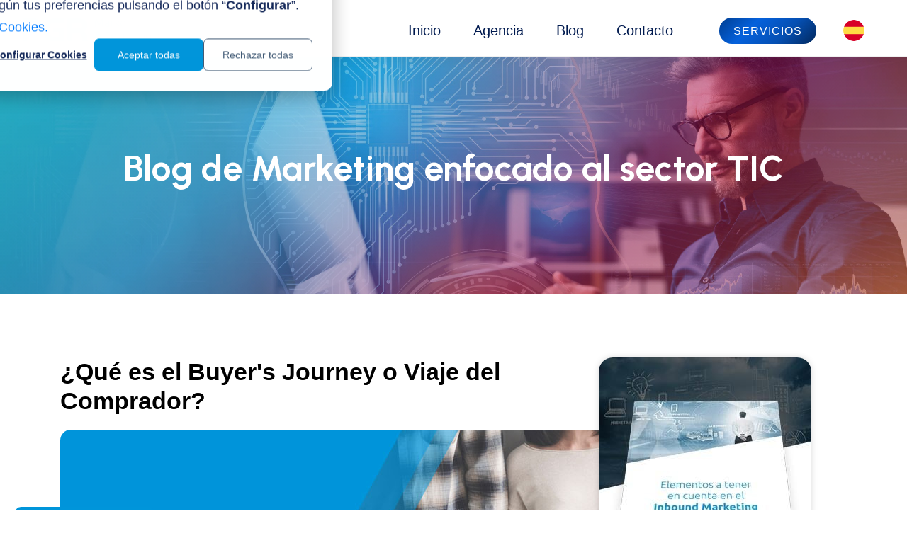

--- FILE ---
content_type: text/html; charset=UTF-8
request_url: https://www.pgrmt.com/blog/buyers-journey-o-viaje-del-comprador
body_size: 11433
content:
<!doctype html><!--[if lt IE 7]> <html class="no-js lt-ie9 lt-ie8 lt-ie7" lang="es"> <![endif]--><!--[if IE 7]>    <html class="no-js lt-ie9 lt-ie8" lang="es">        <![endif]--><!--[if IE 8]>    <html class="no-js lt-ie9" lang="es">               <![endif]--><!--[if gt IE 8]><!--><html class="no-js" lang="es"><!--<![endif]--><head>
      <meta charset="utf-8">
      <meta http-equiv="X-UA-Compatible" content="IE=edge,chrome=1">
      <meta name="author" content="Alejandro López">
      <meta name="description" content="Entender el Viaje del Comprador o Buyer's Journey es esencial para el Inbound Marketing, ya que es la única manera de ofrecer información personalizada.">
      <meta name="generator" content="HubSpot">
      <meta name="viewport" content="width=device-width, initial-scale=1.0">
      <title>¿Qué es el Buyer's Journey o Viaje del Comprador?</title>
      <link rel="shortcut icon" href="https://www.pgrmt.com/hubfs/favicon.gif">
      
      <meta name="viewport" content="width=device-width, initial-scale=1">

    <script src="/hs/hsstatic/jquery-libs/static-1.4/jquery/jquery-1.11.2.js"></script>
<script>hsjQuery = window['jQuery'];</script>
    <meta property="og:description" content="Entender el Viaje del Comprador o Buyer's Journey es esencial para el Inbound Marketing, ya que es la única manera de ofrecer información personalizada.">
    <meta property="og:title" content="¿Qué es el Buyer's Journey o Viaje del Comprador?">
    <meta name="twitter:description" content="Entender el Viaje del Comprador o Buyer's Journey es esencial para el Inbound Marketing, ya que es la única manera de ofrecer información personalizada.">
    <meta name="twitter:title" content="¿Qué es el Buyer's Journey o Viaje del Comprador?">

    

    
    <style>
a.cta_button{-moz-box-sizing:content-box !important;-webkit-box-sizing:content-box !important;box-sizing:content-box !important;vertical-align:middle}.hs-breadcrumb-menu{list-style-type:none;margin:0px 0px 0px 0px;padding:0px 0px 0px 0px}.hs-breadcrumb-menu-item{float:left;padding:10px 0px 10px 10px}.hs-breadcrumb-menu-divider:before{content:'›';padding-left:10px}.hs-featured-image-link{border:0}.hs-featured-image{float:right;margin:0 0 20px 20px;max-width:50%}@media (max-width: 568px){.hs-featured-image{float:none;margin:0;width:100%;max-width:100%}}.hs-screen-reader-text{clip:rect(1px, 1px, 1px, 1px);height:1px;overflow:hidden;position:absolute !important;width:1px}
</style>

<link rel="stylesheet" href="/hs/hsstatic/AsyncSupport/static-1.501/sass/rss_post_listing.css">
    

    

<meta name="p:domain_verify" content="df90485a0aa03495b83fe6ad67642aba">
<!-- <script src='//202561.fs1.hubspotusercontent-na1.net/hubfs/202561/hub_generated/template_assets/1/2477666229/1743215489227/template_Pgr_Feb2015-main.js'></script> -->
<style>
  #formu .hs-richtext {
    line-height: 16px;
    margin: 10px 0;
}

#formu .hs-form-booleancheckbox-display {
    display: block;
    color: #fff;
}

#formu .hs-form-booleancheckbox-display input {
    margin-right: 5px;
}
</style>
<meta property="og:image" content="https://www.pgrmt.com/hubfs/buyer-persona.jpg">
<meta property="og:image:width" content="960">
<meta property="og:image:height" content="599">

<meta name="twitter:image" content="https://www.pgrmt.com/hubfs/buyer-persona.jpg">


<meta property="og:url" content="https://www.pgrmt.com/blog/buyers-journey-o-viaje-del-comprador">
<meta name="twitter:card" content="summary_large_image">
<meta name="twitter:creator" content="@alopezsocial">

<link rel="canonical" href="https://www.pgrmt.com/blog/buyers-journey-o-viaje-del-comprador">

<meta property="og:type" content="article">
<link rel="alternate" type="application/rss+xml" href="https://www.pgrmt.com/blog/rss.xml">
<meta name="twitter:domain" content="www.pgrmt.com">
<meta name="twitter:site" content="@pgrmt">
<script src="//platform.linkedin.com/in.js" type="text/javascript">
    lang: es_ES
</script>

<meta http-equiv="content-language" content="es">






      
    <link rel="stylesheet" href="https://www.pgrmt.com/hs-fs/hub/202561/hub_generated/template_assets/135894973861/1697749794515/Archivos_codificados/Custom/page/Temp2023/style.min.css">

      <!-- <script src="https://ajax.googleapis.com/ajax/libs/jquery/1.11.3/jquery.min.js"></script> -->
    <link rel="stylesheet" href="https://cdn.jsdelivr.net/npm/bootstrap@4.6.2/dist/css/bootstrap.min.css" integrity="sha384-xOolHFLEh07PJGoPkLv1IbcEPTNtaed2xpHsD9ESMhqIYd0nLMwNLD69Npy4HI+N" crossorigin="anonymous">
    <link rel="stylesheet" href="https://cdnjs.cloudflare.com/ajax/libs/font-awesome/6.5.1/css/all.min.css">
  <!-- Google fonts -->
    <link rel="preconnect" href="https://fonts.googleapis.com">
  <link rel="preconnect" href="https://fonts.gstatic.com" crossorigin>
  <link href="https://fonts.googleapis.com/css2?family=Urbanist:ital,wght@0,100;0,700;1,900&amp;display=swap" rel="stylesheet">
    <!-- <link href="http://cdn2.hubspot.net/hubfs/202561/WebsitePGR2015/PGRv2/assetscss/estilos-home-2023.css" rel='stylesheet' type='text/css'> -->
  
    <script src="https://ajax.googleapis.com/ajax/libs/jquery/3.2.1/jquery.min.js"></script>
    <script src="https://ajax.googleapis.com/ajax/libs/jquery/3.5.1/jquery.min.js"></script>
    <script src="https://cdn.jsdelivr.net/npm/bootstrap@4.6.2/dist/js/bootstrap.bundle.min.js" integrity="sha384-Fy6S3B9q64WdZWQUiU+q4/2Lc9npb8tCaSX9FK7E8HnRr0Jz8D6OP9dO5Vg3Q9ct" crossorigin="anonymous"></script>  
    
    <link rel="stylesheet" href="https://www.pgrmt.com/hubfs/hub_generated/template_assets/1/142289143692/1752571537413/template_style-landings.min.css">
    <link rel="stylesheet" href="https://www.pgrmt.com/hubfs/hub_generated/template_assets/1/99829101994/1743215487757/template_style-blog.min.css">
    <link rel="stylesheet" href="https://www.pgrmt.com/hubfs/hub_generated/template_assets/1/153598211169/1739174246573/template_style-header-menu.min.css">
    
    
      <style>
        #blog img {
            width: -webkit-fill-available;
        }
        .item {
            padding-right: 30px;
        }
        .hs-cta-img {
          border-width: 0px;
          border-radius: 20px;
          box-shadow: 0 0 10px 0 rgba(0,0,0,.15);
        }
        .featured-image-listing a img {
          border-radius: 15px;
        }
        h1 {
          font-size: 34px;
          color: black;
          font-weight: 600;
          margin-bottom: 20px;
        }
        
        body h2 {
          font-size: 30px !important;
          color: #007bff;
          font-weight: 600;
          margin-bottom: 20px;
        }
        body h3 {
          font-size: 22px !important;
          color: #007bff;
          font-weight: 600;
          margin-bottom: 20px;
        }
        .banner-caption-seccion .titulo-blog.entradablog {
              font-family: urbanist!important;
              font-weight: 700;
              color: white;
          font-size: 50px !important;
          }
      #toc {
          margin-top:30px;
          padding: 30px;
          background-color: #fcfcfc;
          border:1px solid #ddd;
      }
  
      #toc .tocWidgetTitle p {
          margin-top:0;
          font-weight: bold;
          font-size: 24px;
          padding:0;
          margin:0;
      }
  
      .tocWidgetTitle {
          margin-bottom:20px;
          padding-bottom:15px;
          border-bottom:1px solid #ddd;
      }
  
      .toch1 {
          font-size: 14px;
          line-height: 20px;
          font-style: italic;
      }
  
      #toc .h2,
      #toc .h3 {
          margin-top: 5px;
          font-weight:bold;
          font-size:14px;
          line-height:20px;
          margin-bottom:10px;
      }
        
      #toc {
        margin-bottom: 20px;
      }
  
      #toc a {
          color: #007bff;
          transition: all 0.5s ease;
      }
  
      #toc a:hover {
          color: #5e369a;
      }
  
      h2[id^=toc]:not('#toc0'),
      h3[id^=toc]:not('#toc0') {
        padding-top: 60px !important;
        margin-top: -60px !important;
      }
  
      #toc:empty {
        display: none;
      }
      .blog-cta.cta {
          margin-bottom: 50px;
        }
        
        .post-body ol.espacio-lista {
          margin-left: 20px;
        }
        
        .entrada-blog p {
              font-size: 20px !important;
        }
      </style>
    
      <script>
        
        document.addEventListener('DOMContentLoaded', function() {
            htmlTableOfContents();
        } );        
  
        function longestTitle(a) {
            var c = 0, d = 0, l = 0, i = a.length;
            if (i) while (i--) {
              d = a[i].length;
              if (d > c) {
                l = i; c = d;
              }
            }
            return a[l];
        }
  
        function htmlTableOfContents() {
            var titlePost = "";
            var widgetTitle = "Tabla de Contenidos";
            var toc = document.getElementById("toc");
            var headings = [].slice.call(document.body.querySelectorAll( '.post-body h2, .post-body h3'));
  
            if (headings.length === 0) {
                var headings = [].slice.call(document.body.querySelectorAll( '.pillar-stick h2, .pillar-stick h3'));
            }
  
            //Getting H1 Header
            var postTitles = document.getElementsByTagName('h1');
  
            if (postTitles.length > 1 ) {
                titlePost = longestTitle([].slice.call(postTitles));
            }
            else if (postTitles.length === 1) {
                titlePost = postTitles[0];
            }
  
            if (headings.length === 0) {
                throw "Error: No headings!";
            }
  
            else {
  
                // Localisation widget Title
                var lang = document.baseURI.split('/')[document.baseURI.split('/').length - 2];
  
                switch(lang) {
                    case 'en': 
                        widgetTitle = 'Table of Contents';
                        break;
                    case 'ca':
                        widgetTitle = 'Taula de continguts';
                        break;
                    case 'es':
                    default:
                        widgetTitle = 'Tabla de Contenidos';
                }
              
                if (headings.length > 0) {
            
                  var tocTitle = document.createElement("div");
                  tocTitle.setAttribute("class", "tocWidgetTitle");
  
                  var widgetTitleHTML = document.createElement("p");
                  widgetTitleHTML.append(widgetTitle);
  
                  var widgetTitleH1 = document.createElement("span");
                  widgetTitleH1.setAttribute("class", "toch1");
                  widgetTitleH1.append(titlePost.innerText);
  
                  tocTitle.appendChild(widgetTitleHTML);
                  tocTitle.appendChild(widgetTitleH1);
                  toc.appendChild(tocTitle);
  
                  //Iterate h2 and h3
                  headings.forEach(function (heading, index) {
                      if (index < (headings.length)) {
                          var ref = "toc" + index;
                          //Cadena vacía o con escasos carácteres
                          if (heading.innerText.length > 1) {
  
                              if ( heading.hasAttribute( "id" ) ) 
                                  ref = heading.getAttribute( "id" );
                              else
                                  heading.setAttribute( "id", ref );
  
                              var link = document.createElement( "a" );
                              link.setAttribute( "href", "#"+ ref );
                              link.textContent = heading.textContent;
  
                              var div = document.createElement( "div" );
                              div.setAttribute( "class", heading.tagName.toLowerCase() );
  
                              div.appendChild( link );
                              toc.appendChild( div );
                          }
                      }
                  });
  
                }
  
            }
        }
  
  
        // Smooth Scroll and Header bugFix
        document.querySelectorAll('a[href^="#"]').forEach(anchor => {
            anchor.addEventListener('click', function (e) {
                e.preventDefault();
  
                document.querySelector(this.getAttribute('href')).scrollIntoView({
                    behavior: 'smooth'
                });
            });
        });
  </script>
    
  </head>
  <body class="no-trans blogpgr"> 
      
      
    
     <header>
        <a id="cd-logo" class="logo-color" href="//www.pgrmt.com"><img src="https://www.pgrmt.com/hs-fs/hubfs/logo-pgr-degradado2.webp?width=200&amp;height=34&amp;name=logo-pgr-degradado2.webp" width="200" height="34" alt="PGR+ Marketing &amp; Tecnología Agencia de Marketing Integral Sector TIC" srcset="https://www.pgrmt.com/hs-fs/hubfs/logo-pgr-degradado2.webp?width=100&amp;height=17&amp;name=logo-pgr-degradado2.webp 100w, https://www.pgrmt.com/hs-fs/hubfs/logo-pgr-degradado2.webp?width=200&amp;height=34&amp;name=logo-pgr-degradado2.webp 200w, https://www.pgrmt.com/hs-fs/hubfs/logo-pgr-degradado2.webp?width=300&amp;height=51&amp;name=logo-pgr-degradado2.webp 300w, https://www.pgrmt.com/hs-fs/hubfs/logo-pgr-degradado2.webp?width=400&amp;height=68&amp;name=logo-pgr-degradado2.webp 400w, https://www.pgrmt.com/hs-fs/hubfs/logo-pgr-degradado2.webp?width=500&amp;height=85&amp;name=logo-pgr-degradado2.webp 500w, https://www.pgrmt.com/hs-fs/hubfs/logo-pgr-degradado2.webp?width=600&amp;height=102&amp;name=logo-pgr-degradado2.webp 600w" sizes="(max-width: 200px) 100vw, 200px"></a>
        <span id="hs_cos_wrapper_menusuperiorpgrv2" class="hs_cos_wrapper hs_cos_wrapper_widget hs_cos_wrapper_type_rich_text" style="" data-hs-cos-general-type="widget" data-hs-cos-type="rich_text" data-global-widget-id="3632279569"><nav id="cd-top-nav">
<ul>
<li><a href="//www.pgrmt.com">Inicio</a></li>
<li><a href="https://www.pgrmt.com/agencia" rel="noopener">Agencia</a></li>
<li><a href="//www.pgrmt.com/blog">Blog</a></li>
<li><a href="https://www.pgrmt.com/contacto" rel="noopener">Contacto</a></li>
</ul>
</nav><a id="cd-menu-trigger" href="#0" class=""><span class="cd-menu-text">Servicios</span><span class="cd-menu-icon"></span></a>
<div class="language-switcher"><img src="https://www.pgrmt.com/hubfs/es.png" alt="Español" class="current-flag">
<div class="flag-dropdown"><a class="flag-dropdown_en" href="http://pgrmt.com/en"><img src="https://www.pgrmt.com/hubfs/en.png" alt="Inglés"></a> <a class="flag-dropdown_cat" href="http://pgrmt.com/ca"><img src="https://www.pgrmt.com/hubfs/ca.png" alt="Catalán"></a></div>
</div></span>
      </header>
   
      <!-- banner start --> 
      <div id="" class="banner-hero" style="background-image:url('https://www.pgrmt.com/hubfs/blog.jpeg'); background-size:cover">
          <div class="efecto-hero">
      <div class="banner-caption-seccion">
                  <p class="titulo-blog entradablog">Blog de Marketing enfocado al sector TIC</p>
          </div>
      </div>
  </div>
  <!-- banner end -->
    
      <!-- header end -->
      
    
    
    
    
    
    
    
    
    
  
      
      <div id="blog" class="secPadding wrapper blog-content spotlight">
          <div class="container">
              <div class="row">
                  <div class="col-md-8 col-sm-8 entrada-blog">
                      <div class="item">
                          <a href="https://www.pgrmt.com/blog/buyers-journey-o-viaje-del-comprador"><h1><span id="hs_cos_wrapper_name" class="hs_cos_wrapper hs_cos_wrapper_meta_field hs_cos_wrapper_type_text" style="" data-hs-cos-general-type="meta_field" data-hs-cos-type="text">¿Qué es el Buyer's Journey o Viaje del Comprador?</span></h1></a>
                           <div class="featured-image-listing">
                             <a href="https://www.pgrmt.com/blog/buyers-journey-o-viaje-del-comprador"><img src="https://www.pgrmt.com/hubfs/buyer-persona.jpg" alt="¿Qué es el Buyer's Journey o Viaje del Comprador?"></a>        
                          </div>
                        <p class="metablog" style="color:transparent !important; position: absolute !important">16/03/2017  </p>
                          <!-- <p class="metablog">{//{ content.publish_date.strftime("%d/%m/%Y") }} | {//{ content.blog_post_author.display_name }}  </p> -->
                          <!-- <div class="blog-social-sharing">
                              {//% blog_social_sharing "blog_social_sharing" overrideable=False, label='Blog Social Sharing' %}
                          </div> -->
                        
                          <div id="toc"></div>
                        
                          <div class="post-body">
                            
                              <span id="hs_cos_wrapper_post_body" class="hs_cos_wrapper hs_cos_wrapper_meta_field hs_cos_wrapper_type_rich_text" style="" data-hs-cos-general-type="meta_field" data-hs-cos-type="rich_text"><p>Nunca ha sido un mejor momento para ser consumidor. La tecnología hace que sea más fácil que nunca para las personas comparar sus opciones y decidir dónde gastar su dinero. La energía reside en el consumidor, y los vendedores modernos necesitan entender eso. Necesitan entender el <strong>Buyer’s Journey </strong>o<strong> Viaje del Comprador</strong>.</p>
<!--more--><p>El <strong>viaje del comprador</strong> es un marco que reconoce la progresión de un comprador a través de un proceso de investigación y decisión que finalmente culmina en una compra.</p>
<p>Entender el viaje del comprador puede ser la parte más esencial del <a href="//www.pgrmt.com/inbound-marketing">Inbound Marketing</a>, pues es la única manera de ofrecer estratégicamente la información correcta a la persona específica en el momento adecuado con el objetivo de convertir <a href="//www.pgrmt.com/lead-generation">leads</a> y visitas en clientes.</p>
<h2>Comprender el Viaje del Comprador es esencial</h2>
<p>Debido a la repentina ubicuidad de las capacidades de publicación y consumo, la atención se ha convertido en uno de los recursos más escasos de todos.</p>
<p>Pero, ¿cómo responde el marketing a esta nueva realidad?</p>
<p>La innovación tecnológica exponencial ha dado a las empresas de marketing y sus audiencias capacidades sin precedentes para encontrar personas, productos e información en un tiempo récord. Los profesionales de la próxima generación deben tratar de dar rienda suelta a la creatividad de sus clientes, capacitándolos con el conjunto adecuado de herramientas, información, productos y servicios en el momento adecuado de su viaje.</p>
<p>Así pues, el desafío principal para los vendedores es entender el contexto y el viaje y permitir que los clientes consuman, compartan, e interactúen como desean. Se tiene que estar preparado para responder con una propuesta de valor convincente, independientemente de dónde se encuentre el posible cliente en su viaje, e independientemente del canal en el que tenga lugar la interacción.</p>
<p>En las organizaciones B2B que están cambiando su enfoque hacia la centralización de la audiencia se está ejerciendo presión a los equipos de marketing para entender el proceso de compra y el comportamiento de los consumidores.</p>
<p>Diseñar una estrategia de marketing centrada en el comprador requiere una comprensión clara de su viaje, pues el <strong>Viaje del Comprador </strong>es la piedra angular de la mayoría de las decisiones de compra, por lo que el trabajo de un vendedor es darle al comprador la información que necesita para tomar una decisión.</p>
<p>Los comerciantes modernos han aprendido que el proceso de compra es un viaje, y los consumidores avanzan a través de un proceso que la industria ha llamado "<strong>Buyer’s Journey</strong>".</p>
<h2>Las etapas del Buyer’s Journey</h2>
<p>El trabajo del vendedor es generar ingresos, y para cumplir ese objetivo deben tener éxito en cada una de las cuatro etapas del viaje del comprador:</p>
<ul>
<li><strong>Desarrollo de interés</strong>: El comprador se da cuenta de que tiene un problema o deseo.</li>
<li><strong>Recopilación de información</strong>: El comprador comienza a reunir más información sobre el problema o deseo.</li>
<li><strong>Opciones de búsqueda</strong>: El comprador comienza a explorar opciones para abordar el problema o el deseo.</li>
<li><strong>Tomar la decisión de compra</strong>: El comprador está preparado para tomar una decisión de compra y seleccionar un proveedor.</li>
</ul>
<p>Si los vendedores pueden cumplir con éxito estas etapas pueden alcanzar su propósito: la generación de ingresos.</p>
<p>Para ello, es necesario definir y aplicar estrategias específicas para cada una de éstas.</p>
<h2>La investigación del Viaje del Comprador:</h2>
<p>Cualquier buena decisión de compra debe comenzar primero con la investigación. La proliferación de medios digitales ha hecho el contenido tan fácilmente accesible que ahora es posible hacer la mayor parte de la diligencia sin la necesidad de hablar con alguien para tomar una decisión de compra. Así pues, los compradores se están volviendo más conocedores y están redefiniendo el papel de los profesionales de ventas y marketing, por lo que comprender el <strong>viaje del comprador</strong> es necesario para la adaptación de las empresas al pensamiento de los consumidores, como bien hemos expuesto anteriormente.</p>
<p>En definitiva, es naturalmente tentador tratar de mantener el control absoluto sobre todos los contenidos de una marca, pero los consumidores saben la diferencia entre el artículo publicitario y el contenido significativo. Los consumidores ya no quieren que se les diga qué pensar, quieren ser parte de la conversación, de manera que es fundamental comprender las etapas mentales que un comprador experimenta antes de hacer la compra de un producto o servicio.</p>
<p>&nbsp;</p>
<h3>En PGR comprendemos las distintas etapas del Buyer’s Journey y definimos y aplicamos estrategias para cada una de ellas con el objetivo de convertir visitas en clientes.</h3>
<h3>Ponte en contacto con nosotros y te informaremos acerca de cómo puede influir el conocimiento del viaje del comprador en tu empresa.</h3>
<p>&nbsp;</p>
<p><!--HubSpot Call-to-Action Code --><span class="hs-cta-wrapper" id="hs-cta-wrapper-6fef0855-2c4a-4fa0-92d8-88ecda03a2a5"><span class="hs-cta-node hs-cta-6fef0855-2c4a-4fa0-92d8-88ecda03a2a5" id="hs-cta-6fef0855-2c4a-4fa0-92d8-88ecda03a2a5"><!--[if lte IE 8]><div id="hs-cta-ie-element"></div><![endif]--><a href="https://cta-redirect.hubspot.com/cta/redirect/202561/6fef0855-2c4a-4fa0-92d8-88ecda03a2a5" target="_blank" rel="noopener"><img class="hs-cta-img" id="hs-cta-img-6fef0855-2c4a-4fa0-92d8-88ecda03a2a5" style="border-width:0px;" src="https://no-cache.hubspot.com/cta/default/202561/6fef0855-2c4a-4fa0-92d8-88ecda03a2a5.png" alt="Inbound Marketing"></a></span><script charset="utf-8" src="/hs/cta/cta/current.js"></script><script type="text/javascript"> hbspt.cta._relativeUrls=true;hbspt.cta.load(202561, '6fef0855-2c4a-4fa0-92d8-88ecda03a2a5', {"useNewLoader":"true","region":"na1"}); </script></span><!-- end HubSpot Call-to-Action Code --></p></span>
                          </div>
                          
                          
                      </div>  
                  </div>
                  <div class="col-md-3 col-md-offset-1 col-sm-4">
                      <div class="columna-blog-sidebar blog-cta cta">
                          <span id="hs_cos_wrapper_my_cta" class="hs_cos_wrapper hs_cos_wrapper_widget hs_cos_wrapper_type_cta" style="" data-hs-cos-general-type="widget" data-hs-cos-type="cta"><!--HubSpot Call-to-Action Code --><span class="hs-cta-wrapper" id="hs-cta-wrapper-28f1d8a3-4a2d-4b6b-a04c-e85ef65c44dc"><span class="hs-cta-node hs-cta-28f1d8a3-4a2d-4b6b-a04c-e85ef65c44dc" id="hs-cta-28f1d8a3-4a2d-4b6b-a04c-e85ef65c44dc"><!--[if lte IE 8]><div id="hs-cta-ie-element"></div><![endif]--><a href="https://cta-redirect.hubspot.com/cta/redirect/202561/28f1d8a3-4a2d-4b6b-a04c-e85ef65c44dc" target="_blank" rel="noopener"><img class="hs-cta-img" id="hs-cta-img-28f1d8a3-4a2d-4b6b-a04c-e85ef65c44dc" style="border-width:0px;" src="https://no-cache.hubspot.com/cta/default/202561/28f1d8a3-4a2d-4b6b-a04c-e85ef65c44dc.png" alt="Inbound Marketing"></a></span><script charset="utf-8" src="/hs/cta/cta/current.js"></script><script type="text/javascript"> hbspt.cta._relativeUrls=true;hbspt.cta.load(202561, '28f1d8a3-4a2d-4b6b-a04c-e85ef65c44dc', {"useNewLoader":"true","region":"na1"}); </script></span><!-- end HubSpot Call-to-Action Code --></span>
                          
                               
                          
                      </div>
                      <div class="columna-blog-sidebar ultimos-post">
                          <span id="hs_cos_wrapper_top_posts" class="hs_cos_wrapper hs_cos_wrapper_widget hs_cos_wrapper_type_post_listing" style="" data-hs-cos-general-type="widget" data-hs-cos-type="post_listing"><div class="block">
  <h3>Otras Entradas</h3>
  <div class="widget-module">
    <ul class="hs-hash-1251313667-1767762505886">
    </ul>
  </div>
</div>
</span>
                      </div>
                      <div class="columna-blog-sidebar topics">
                          
                          <span id="hs_cos_wrapper_posts_by_topic" class="hs_cos_wrapper hs_cos_wrapper_widget hs_cos_wrapper_type_post_filter" style="" data-hs-cos-general-type="widget" data-hs-cos-type="post_filter"><div class="block">
  <h3>Categorías</h3>
  <div class="widget-module">
    <ul>
      
        <li>
          <a href="https://www.pgrmt.com/blog/topic/lead-generation">Lead Generation <span class="filter-link-count" dir="ltr">(156)</span></a>
        </li>
      
        <li>
          <a href="https://www.pgrmt.com/blog/topic/inteligencia-artificial">Inteligencia Artificial <span class="filter-link-count" dir="ltr">(108)</span></a>
        </li>
      
        <li>
          <a href="https://www.pgrmt.com/blog/topic/marketing-digital">Marketing Digital <span class="filter-link-count" dir="ltr">(93)</span></a>
        </li>
      
        <li>
          <a href="https://www.pgrmt.com/blog/topic/leads">Leads <span class="filter-link-count" dir="ltr">(81)</span></a>
        </li>
      
        <li>
          <a href="https://www.pgrmt.com/blog/topic/inbound-marketing">Inbound Marketing <span class="filter-link-count" dir="ltr">(50)</span></a>
        </li>
      
        <li>
          <a href="https://www.pgrmt.com/blog/topic/seo">SEO <span class="filter-link-count" dir="ltr">(35)</span></a>
        </li>
      
        <li>
          <a href="https://www.pgrmt.com/blog/topic/email-marketing">Email Marketing <span class="filter-link-count" dir="ltr">(31)</span></a>
        </li>
      
        <li>
          <a href="https://www.pgrmt.com/blog/topic/hubspot">Hubspot <span class="filter-link-count" dir="ltr">(30)</span></a>
        </li>
      
        <li>
          <a href="https://www.pgrmt.com/blog/topic/marketing-online">Marketing Online <span class="filter-link-count" dir="ltr">(30)</span></a>
        </li>
      
        <li>
          <a href="https://www.pgrmt.com/blog/topic/eventos-tic">Eventos TIC <span class="filter-link-count" dir="ltr">(25)</span></a>
        </li>
      
        <li>
          <a href="https://www.pgrmt.com/blog/topic/redes-sociales">Redes Sociales <span class="filter-link-count" dir="ltr">(25)</span></a>
        </li>
      
        <li>
          <a href="https://www.pgrmt.com/blog/topic/diseño-web">Diseño Web <span class="filter-link-count" dir="ltr">(20)</span></a>
        </li>
      
        <li>
          <a href="https://www.pgrmt.com/blog/topic/marketing-de-contenidos">Marketing de Contenidos <span class="filter-link-count" dir="ltr">(20)</span></a>
        </li>
      
        <li>
          <a href="https://www.pgrmt.com/blog/topic/b2b">B2B <span class="filter-link-count" dir="ltr">(19)</span></a>
        </li>
      
        <li>
          <a href="https://www.pgrmt.com/blog/topic/emailing">emailing <span class="filter-link-count" dir="ltr">(17)</span></a>
        </li>
      
        <li>
          <a href="https://www.pgrmt.com/blog/topic/marketing">Marketing <span class="filter-link-count" dir="ltr">(16)</span></a>
        </li>
      
        <li>
          <a href="https://www.pgrmt.com/blog/topic/eventos">eventos <span class="filter-link-count" dir="ltr">(15)</span></a>
        </li>
      
        <li>
          <a href="https://www.pgrmt.com/blog/topic/account-based-marketing">Account Based Marketing <span class="filter-link-count" dir="ltr">(13)</span></a>
        </li>
      
        <li>
          <a href="https://www.pgrmt.com/blog/topic/eventos-networking">Eventos Networking <span class="filter-link-count" dir="ltr">(13)</span></a>
        </li>
      
        <li>
          <a href="https://www.pgrmt.com/blog/topic/eventos-it">Eventos IT <span class="filter-link-count" dir="ltr">(12)</span></a>
        </li>
      
        <li>
          <a href="https://www.pgrmt.com/blog/topic/eventos-empresas-b2b">Eventos empresas B2B <span class="filter-link-count" dir="ltr">(8)</span></a>
        </li>
      
        <li>
          <a href="https://www.pgrmt.com/blog/topic/pódcast">pódcast <span class="filter-link-count" dir="ltr">(7)</span></a>
        </li>
      
        <li>
          <a href="https://www.pgrmt.com/blog/topic/demand-generation-it">Demand Generation IT <span class="filter-link-count" dir="ltr">(6)</span></a>
        </li>
      
        <li>
          <a href="https://www.pgrmt.com/blog/topic/evento-virtual">Evento Virtual <span class="filter-link-count" dir="ltr">(6)</span></a>
        </li>
      
        <li>
          <a href="https://www.pgrmt.com/blog/topic/linkedin">linkedin <span class="filter-link-count" dir="ltr">(6)</span></a>
        </li>
      
        <li>
          <a href="https://www.pgrmt.com/blog/topic/ventas">ventas <span class="filter-link-count" dir="ltr">(6)</span></a>
        </li>
      
        <li>
          <a href="https://www.pgrmt.com/blog/topic/base-de-datos">Base de Datos <span class="filter-link-count" dir="ltr">(5)</span></a>
        </li>
      
        <li>
          <a href="https://www.pgrmt.com/blog/topic/crm">CRM <span class="filter-link-count" dir="ltr">(5)</span></a>
        </li>
      
        <li>
          <a href="https://www.pgrmt.com/blog/topic/eventos-lead-generation">Eventos Lead Generation <span class="filter-link-count" dir="ltr">(5)</span></a>
        </li>
      
        <li>
          <a href="https://www.pgrmt.com/blog/topic/marketing-tradicional">Marketing Tradicional <span class="filter-link-count" dir="ltr">(5)</span></a>
        </li>
      
        <li>
          <a href="https://www.pgrmt.com/blog/topic/networking">Networking <span class="filter-link-count" dir="ltr">(5)</span></a>
        </li>
      
        <li>
          <a href="https://www.pgrmt.com/blog/topic/social-monitoring">Social Monitoring <span class="filter-link-count" dir="ltr">(5)</span></a>
        </li>
      
        <li>
          <a href="https://www.pgrmt.com/blog/topic/vídeo-marketing">Vídeo Marketing <span class="filter-link-count" dir="ltr">(5)</span></a>
        </li>
      
        <li>
          <a href="https://www.pgrmt.com/blog/topic/content-hub">Content Hub <span class="filter-link-count" dir="ltr">(4)</span></a>
        </li>
      
        <li>
          <a href="https://www.pgrmt.com/blog/topic/gamificación">Gamificación <span class="filter-link-count" dir="ltr">(4)</span></a>
        </li>
      
        <li>
          <a href="https://www.pgrmt.com/blog/topic/sem">SEM <span class="filter-link-count" dir="ltr">(4)</span></a>
        </li>
      
        <li>
          <a href="https://www.pgrmt.com/blog/topic/tiktok">TikTok <span class="filter-link-count" dir="ltr">(4)</span></a>
        </li>
      
        <li>
          <a href="https://www.pgrmt.com/blog/topic/datos">datos <span class="filter-link-count" dir="ltr">(4)</span></a>
        </li>
      
        <li>
          <a href="https://www.pgrmt.com/blog/topic/it-events">it events <span class="filter-link-count" dir="ltr">(4)</span></a>
        </li>
      
        <li>
          <a href="https://www.pgrmt.com/blog/topic/contenidos">Contenidos <span class="filter-link-count" dir="ltr">(3)</span></a>
        </li>
      
        <li>
          <a href="https://www.pgrmt.com/blog/topic/deepseek">DeepSeek <span class="filter-link-count" dir="ltr">(3)</span></a>
        </li>
      
        <li>
          <a href="https://www.pgrmt.com/blog/topic/inbound-2019">Inbound 2019 <span class="filter-link-count" dir="ltr">(3)</span></a>
        </li>
      
        <li>
          <a href="https://www.pgrmt.com/blog/topic/marketing-integrado">Marketing Integrado <span class="filter-link-count" dir="ltr">(3)</span></a>
        </li>
      
        <li>
          <a href="https://www.pgrmt.com/blog/topic/validación-de-datos">Validación de Datos <span class="filter-link-count" dir="ltr">(3)</span></a>
        </li>
      
        <li>
          <a href="https://www.pgrmt.com/blog/topic/digitalización">Digitalización <span class="filter-link-count" dir="ltr">(2)</span></a>
        </li>
      
        <li>
          <a href="https://www.pgrmt.com/blog/topic/hubspot-marketing-hub">HubSpot Marketing Hub <span class="filter-link-count" dir="ltr">(2)</span></a>
        </li>
      
        <li>
          <a href="https://www.pgrmt.com/blog/topic/reglamento-gdpr">Reglamento GDPR <span class="filter-link-count" dir="ltr">(2)</span></a>
        </li>
      
        <li>
          <a href="https://www.pgrmt.com/blog/topic/sector-tic">Sector TIC <span class="filter-link-count" dir="ltr">(2)</span></a>
        </li>
      
        <li>
          <a href="https://www.pgrmt.com/blog/topic/social-media">Social Media <span class="filter-link-count" dir="ltr">(2)</span></a>
        </li>
      
        <li>
          <a href="https://www.pgrmt.com/blog/topic/campaña-sem">campaña SEM <span class="filter-link-count" dir="ltr">(2)</span></a>
        </li>
      
        <li>
          <a href="https://www.pgrmt.com/blog/topic/metodología-inbound-marketing">metodología inbound marketing <span class="filter-link-count" dir="ltr">(2)</span></a>
        </li>
      
        <li>
          <a href="https://www.pgrmt.com/blog/topic/account-intelligence">Account Intelligence <span class="filter-link-count" dir="ltr">(1)</span></a>
        </li>
      
        <li>
          <a href="https://www.pgrmt.com/blog/topic/bbdd-sector-it">BBDD Sector IT <span class="filter-link-count" dir="ltr">(1)</span></a>
        </li>
      
        <li>
          <a href="https://www.pgrmt.com/blog/topic/big-data">Big Data <span class="filter-link-count" dir="ltr">(1)</span></a>
        </li>
      
        <li>
          <a href="https://www.pgrmt.com/blog/topic/ciclo-de-ventas">Ciclo de Ventas <span class="filter-link-count" dir="ltr">(1)</span></a>
        </li>
      
        <li>
          <a href="https://www.pgrmt.com/blog/topic/demand-generation">Demand Generation <span class="filter-link-count" dir="ltr">(1)</span></a>
        </li>
      
        <li>
          <a href="https://www.pgrmt.com/blog/topic/google">Google+ <span class="filter-link-count" dir="ltr">(1)</span></a>
        </li>
      
        <li>
          <a href="https://www.pgrmt.com/blog/topic/hot-leads">Hot Leads <span class="filter-link-count" dir="ltr">(1)</span></a>
        </li>
      
        <li>
          <a href="https://www.pgrmt.com/blog/topic/hubspot-customer-hub">HubSpot Customer Hub <span class="filter-link-count" dir="ltr">(1)</span></a>
        </li>
      
        <li>
          <a href="https://www.pgrmt.com/blog/topic/lead-scoring">Lead Scoring <span class="filter-link-count" dir="ltr">(1)</span></a>
        </li>
      
        <li>
          <a href="https://www.pgrmt.com/blog/topic/llama">Llama <span class="filter-link-count" dir="ltr">(1)</span></a>
        </li>
      
        <li>
          <a href="https://www.pgrmt.com/blog/topic/outbound">Outbound <span class="filter-link-count" dir="ltr">(1)</span></a>
        </li>
      
        <li>
          <a href="https://www.pgrmt.com/blog/topic/pgr">PGR+ <span class="filter-link-count" dir="ltr">(1)</span></a>
        </li>
      
        <li>
          <a href="https://www.pgrmt.com/blog/topic/qwen">Qwen <span class="filter-link-count" dir="ltr">(1)</span></a>
        </li>
      
        <li>
          <a href="https://www.pgrmt.com/blog/topic/roi">ROI <span class="filter-link-count" dir="ltr">(1)</span></a>
        </li>
      
        <li>
          <a href="https://www.pgrmt.com/blog/topic/tendencias">Tendencias <span class="filter-link-count" dir="ltr">(1)</span></a>
        </li>
      
        <li>
          <a href="https://www.pgrmt.com/blog/topic/vídeo">Vídeo <span class="filter-link-count" dir="ltr">(1)</span></a>
        </li>
      
        <li>
          <a href="https://www.pgrmt.com/blog/topic/almacenamiento">almacenamiento <span class="filter-link-count" dir="ltr">(1)</span></a>
        </li>
      
        <li>
          <a href="https://www.pgrmt.com/blog/topic/canal">canal <span class="filter-link-count" dir="ltr">(1)</span></a>
        </li>
      
        <li>
          <a href="https://www.pgrmt.com/blog/topic/experiencia-de-usuario">experiencia de usuario <span class="filter-link-count" dir="ltr">(1)</span></a>
        </li>
      
        <li>
          <a href="https://www.pgrmt.com/blog/topic/fundación-neuroblastoma">fundación neuroblastoma <span class="filter-link-count" dir="ltr">(1)</span></a>
        </li>
      
        <li>
          <a href="https://www.pgrmt.com/blog/topic/it-pádel">it pádel <span class="filter-link-count" dir="ltr">(1)</span></a>
        </li>
      
        <li>
          <a href="https://www.pgrmt.com/blog/topic/keywords">keywords <span class="filter-link-count" dir="ltr">(1)</span></a>
        </li>
      
        <li>
          <a href="https://www.pgrmt.com/blog/topic/responsive-design">responsive design <span class="filter-link-count" dir="ltr">(1)</span></a>
        </li>
      
    </ul>
    
  </div>
</div>
</span>
                      </div>
                      
                      
                  </div>
              </div>
          </div>
      </div>
      
  <span id="hs_cos_wrapper_footerpgrv2" class="hs_cos_wrapper hs_cos_wrapper_widget hs_cos_wrapper_type_rich_text" style="" data-hs-cos-general-type="widget" data-hs-cos-type="rich_text" data-global-widget-id="3689461392"><footer id="footer"><!-- .footer start -->
<div class="footer section wrapper style2">
<div class="container">
<div class="row">
<div class="col-sm-6">
<div class="footer-content"><a href="//www.pgrmt.com"><img src="//www.pgrmt.com/hubfs/WebsitePGR2015/PGRv2/logo/logo-pgr2-blanco.png" alt="Agencia de Marketing B2B para sector TIC" class="img-responsive" style="margin: 0px 0px 30px;"></a> <!-- <p class="nombre-pgr">PGR Marketing y Tecnología</p> -->
<p>Edifici Octàvia C/Vallespir 19,&nbsp;<br>planta 4, mòdul 3.3, 08173,<br>Sant Cugat del Vallès | Barcelona <br>Telf. +34 934 800 129</p>
<a href="https://www.facebook.com/pgrmt" target="_blank" class="boton-social btn-facebook" rel="noopener"><i class="fa-brands fa-facebook-f"></i></a> <a href="https://www.linkedin.com/company/2985139" target="_blank" class="boton-social btn-linkedin" rel="noopener"><i class="fa-brands fa-linkedin"></i></a> <a href="https://twitter.com/pgrmt" target="_blank" class="boton-social btn-twitter" rel="noopener"><i class="fa-brands fa-x-twitter"></i></a></div>
</div>
<div class="col-sm-3">
<div class="footer-content">
<div class="titulo-seccion-footer"><a href="//www.pgrmt.com/demand-generation">Demand Generation</a></div>
<ul class="listado-footer">
<li><a href="//www.pgrmt.com/lead-generation">Lead Generation</a></li>
<li><a href="//www.pgrmt.com/inside-sales">Inside Sales</a></li>
<li><a href="//www.pgrmt.com/bbdd-b2b-sector-IT">Base de Datos B2B Sector TIC</a></li>
<li><a href="//www.pgrmt.com/email-marketing">Servicio Email Marketing TIC</a></li>
<li><a href="//www.pgrmt.com/marketing-de-contenidos">Marketing de Contenidos</a></li>
</ul>
<div class="titulo-seccion-footer"><a href="//www.pgrmt.com/eventos">Gestión de Eventos TIC</a></div>
<div class="titulo-seccion-footer"><a href="//www.pgrmt.com/web-design">Diseño Web</a></div>
<div class="titulo-seccion-footer"><a href="//www.pgrmt.com/formación-en-marketing-online-para-empresas">Formación &amp; Workshops</a></div>
<div class="titulo-seccion-footer"><a href="//www.pgrmt.com/agencia-de-marketing-b2b-sector-tic" target="_blank" rel="noopener">Agencia</a></div>
<div class="titulo-seccion-footer"><a href="//www.pgrmt.com/blog">Blog</a></div>
</div>
</div>
<div class="col-sm-3">
<div class="footer-content">
<div class="titulo-seccion-footer"><a href="/servicios-de-marketing-online-sector-tic">Marketing Online</a></div>
<ul class="listado-footer">
<li><a href="//www.pgrmt.com/consultoria-seo">Consultoría SEO</a></li>
<li><a href="//www.pgrmt.com/sem">Camapañas SEM</a></li>
<li><a href="//www.pgrmt.com/inbound-marketing">Inbound Marketing</a></li>
<li><a href="//www.pgrmt.com/lead-nurturing">Lead Nurturing</a></li>
<li><a href="//www.pgrmt.com/hubspot">HubSpot</a></li>
<li><a href="//www.pgrmt.com/servicio-de-community-manager">Community Manager</a></li>
</ul>
<div class="titulo-seccion-footer"><a href="//www.pgrmt.com/servicios-al-canal">Servicios al Canal</a></div>
<ul class="listado-footer">
<li><a href="//www.pgrmt.com/estrategia-de-canal-tic" target="_blank" rel="noopener">Estrategia de Canal</a></li>
<li><a href="//www.pgrmt.com/desarrollo-de-canal-tic">Desarrollo de Canal</a></li>
<li><a href="//www.pgrmt.com/marketing-de-canal-tic">Marketing al Canal</a><br><br></li>
</ul>
</div>
</div>
</div>
</div>
</div>
<!-- .subfooter start -->
<div class="legal">
<div class="container">
<div class="row">
<div class="col-md-12">
<p class="text-center" style="color: white;">PGR Marketing &amp; Tecnología ©2026 |&nbsp;Todos los derechos reservados</p>
<p class="text-center"><a href="//www.pgrmt.com/aviso-legal" target="_blank" rel="noopener">Aviso Legal </a> - <a href="//www.pgrmt.com/politica-de-cookies" target="_blank" rel="noopener">Política de Cookies</a>&nbsp;- <a href="//www.pgrmt.com/politica-de-privacidad" target="_blank" rel="noopener">Política de Privacidad</a></p>
</div>
</div>
</div>
</div>
<div class="btn_consentimiento"><!-- Inicio de fragmento de código de HubSpot --> <button type="button" id="hs_show_banner_button" style="background-color: #0095da; border: 1px solid #0095da; border-radius: 3px; padding: 10px 16px; text-decoration: none; color: #fff; font-family: inherit; font-size: inherit; font-weight: normal; line-height: inherit; text-align: left; text-shadow: none;" onclick="(function(){
  var _hsp = window._hsp = window._hsp || [];
  _hsp.push(['showBanner']);
})()"> Configuración de cookies </button> <!-- Fin de fragmento de código de HubSpot --></div>
<!-- .subfooter end --></footer><!-- footer end --></span>
  
          <nav id="cd-lateral-nav">
              <span id="hs_cos_wrapper_my_menu" class="hs_cos_wrapper hs_cos_wrapper_widget hs_cos_wrapper_type_menu" style="" data-hs-cos-general-type="widget" data-hs-cos-type="menu"><div id="hs_menu_wrapper_my_menu" class="hs-menu-wrapper active-branch flyouts hs-menu-flow-horizontal" role="navigation" data-sitemap-name="PGR- 2016" data-menu-id="3895524729" aria-label="Navigation Menu">
 <ul role="menu">
  <li class="hs-menu-item hs-menu-depth-1 hs-item-has-children" role="none"><a href="https://www.pgrmt.com/demand-generation" aria-haspopup="true" aria-expanded="false" role="menuitem"><img src="https://www.pgrmt.com/hubfs/magnet_white.png" style="width: 70px; display: block; padding-bottom: 10px;margin-left: 20px;">Demand Generation</a>
   <ul role="menu" class="hs-menu-children-wrapper">
    <li class="hs-menu-item hs-menu-depth-2" role="none"><a href="https://www.pgrmt.com/bbdd-b2b-sector-it" role="menuitem">Base de Datos TIC</a></li>
    <li class="hs-menu-item hs-menu-depth-2" role="none"><a href="https://www.pgrmt.com/marketing-de-contenidos" role="menuitem">Marketing de Contenidos</a></li>
    <li class="hs-menu-item hs-menu-depth-2" role="none"><a href="https://www.pgrmt.com/email-marketing" role="menuitem">Email Marketing</a></li>
    <li class="hs-menu-item hs-menu-depth-2" role="none"><a href="https://www.pgrmt.com/inside-sales" role="menuitem">Inside Sales</a></li>
    <li class="hs-menu-item hs-menu-depth-2" role="none"><a href="https://www.pgrmt.com/lead-generation" role="menuitem">Lead Generation</a></li>
    <li class="hs-menu-item hs-menu-depth-2" role="none"><a href="https://www.pgrmt.com/account-based-marketing-para-empresas-b2b" role="menuitem">Account Based Marketing</a></li>
    <li class="hs-menu-item hs-menu-depth-2" role="none"><a href="https://www.pgrmt.com/estrategias-de-ventas-exitosas-aplicando-sales-enablement" role="menuitem">Sales Enablement </a></li>
   </ul></li>
  <li class="hs-menu-item hs-menu-depth-1 hs-item-has-children" role="none"><a href="https://www.pgrmt.com/servicios-al-canal" aria-haspopup="true" aria-expanded="false" role="menuitem"><img src="https://www.pgrmt.com/hubfs/canal_white.png" style="width: 70px; display: block; padding-bottom: 10px;margin-left: 20px;">Servicios al Canal TIC</a>
   <ul role="menu" class="hs-menu-children-wrapper">
    <li class="hs-menu-item hs-menu-depth-2" role="none"><a href="https://www.pgrmt.com/estrategia-de-canal-tic" role="menuitem">Estrategia de Canal</a></li>
    <li class="hs-menu-item hs-menu-depth-2" role="none"><a href="https://www.pgrmt.com/desarrollo-de-canal-tic" role="menuitem">Desarrollo de Canal</a></li>
    <li class="hs-menu-item hs-menu-depth-2" role="none"><a href="https://www.pgrmt.com/marketing-de-canal-tic" role="menuitem">Marketing de Canal</a></li>
   </ul></li>
  <li class="hs-menu-item hs-menu-depth-1 hs-item-has-children" role="none"><a href="https://www.pgrmt.com/servicios-de-marketing-online-sector-tic" aria-haspopup="true" aria-expanded="false" role="menuitem"><img src="https://www.pgrmt.com/hubfs/email_white.png" style="width: 70px; display: block; padding-bottom: 10px;margin-left: 20px;">Marketing Online</a>
   <ul role="menu" class="hs-menu-children-wrapper">
    <li class="hs-menu-item hs-menu-depth-2" role="none"><a href="https://www.pgrmt.com/social-selling-prospeccion-en-social-media" role="menuitem">Social Selling</a></li>
    <li class="hs-menu-item hs-menu-depth-2" role="none"><a href="https://www.pgrmt.com/consultoria-seo" role="menuitem">Consultoría SEO</a></li>
    <li class="hs-menu-item hs-menu-depth-2" role="none"><a href="https://www.pgrmt.com/sem" role="menuitem">Campañas SEM</a></li>
    <li class="hs-menu-item hs-menu-depth-2" role="none"><a href="https://www.pgrmt.com/lead-nurturing" role="menuitem">Lead Nurturing</a></li>
    <li class="hs-menu-item hs-menu-depth-2" role="none"><a href="https://www.pgrmt.com/servicio-de-community-manager" role="menuitem">Community Manager</a></li>
    <li class="hs-menu-item hs-menu-depth-2" role="none"><a href="https://www.pgrmt.com/inbound-marketing" role="menuitem">Inbound Marketing</a></li>
    <li class="hs-menu-item hs-menu-depth-2" role="none"><a href="https://www.pgrmt.com/hubspot" role="menuitem">HubSpot</a></li>
   </ul></li>
  <li class="hs-menu-item hs-menu-depth-1 hs-item-has-children" role="none"><a href="javascript:;" aria-haspopup="true" aria-expanded="false" role="menuitem"><img src="https://www.pgrmt.com/hubfs/plus_white.png" style="width: 70px; display: block; padding-bottom: 10px;margin-left: 20px;">Más servicios</a>
   <ul role="menu" class="hs-menu-children-wrapper">
    <li class="hs-menu-item hs-menu-depth-2" role="none"><a href="https://www.pgrmt.com/programas-de-gamificacion" role="menuitem">Programas de Incentivos y Enablement</a></li>
    <li class="hs-menu-item hs-menu-depth-2" role="none"><a href="https://www.pgrmt.com/eventos" role="menuitem">Eventos</a></li>
    <li class="hs-menu-item hs-menu-depth-2" role="none"><a href="https://www.pgrmt.com/diseno-corporativo" role="menuitem">Diseño Corporativo</a></li>
    <li class="hs-menu-item hs-menu-depth-2" role="none"><a href="https://www.pgrmt.com/web-design" role="menuitem">Diseño Web</a></li>
    <li class="hs-menu-item hs-menu-depth-2" role="none"><a href="https://www.pgrmt.com/formacion-en-marketing-online-para-empresas" role="menuitem">Formación a Empresas TIC</a></li>
   </ul></li>
  <li class="hs-menu-item hs-menu-depth-1" role="none"><a href="javascript:;" role="menuitem"><span id="x-cerrar" class="btn-todos-los-servicios">X</span></a></li>
 </ul>
</div></span>
          </nav>
          
      
  
      <script type="text/javascript" src="https://www.pgrmt.com/hubfs/hub_generated/template_assets/1/3650249097/1743215491019/template_Home.js"></script>
      <script type="text/javascript" src="https://www.pgrmt.com/hubfs/hub_generated/template_assets/1/3650268022/1743215491212/template_Modernizr.js"></script>
      <script type="text/javascript" src="https://www.pgrmt.com/hubfs/hub_generated/template_assets/1/3689807083/1743215491415/template_Seccion-custom.js"></script>
              
      
<!-- HubSpot performance collection script -->
<script defer src="/hs/hsstatic/content-cwv-embed/static-1.1293/embed.js"></script>
<script src="/hs/hsstatic/AsyncSupport/static-1.501/js/post_listing_asset.js"></script>
<script>
  function hsOnReadyPopulateListingFeed_1251313667_1767762505886() {
    var options = {
      'id': "1251313667-1767762505886",
      'listing_url': "/_hcms/postlisting?blogId=2477143514&maxLinks=6&listingType=recent&orderByViews=false&hs-expires=1799280000&hs-version=2&hs-signature=AJ2IBuGMAtw9oLVyp7sgafyVsuvwNOhhYA",
      'include_featured_image': false
    };
    window.hsPopulateListingFeed(options);
  }

  if (document.readyState === "complete" ||
      (document.readyState !== "loading" && !document.documentElement.doScroll)
  ) {
    hsOnReadyPopulateListingFeed_1251313667_1767762505886();
  } else {
    document.addEventListener("DOMContentLoaded", hsOnReadyPopulateListingFeed_1251313667_1767762505886);
  }
</script>

<script src="/hs/hsstatic/keyboard-accessible-menu-flyouts/static-1.17/bundles/project.js"></script>

<!-- Start of HubSpot Analytics Code -->
<script type="text/javascript">
var _hsq = _hsq || [];
_hsq.push(["setContentType", "blog-post"]);
_hsq.push(["setCanonicalUrl", "https:\/\/www.pgrmt.com\/blog\/buyers-journey-o-viaje-del-comprador"]);
_hsq.push(["setPageId", "4947950646"]);
_hsq.push(["setContentMetadata", {
    "contentPageId": 4947950646,
    "legacyPageId": "4947950646",
    "contentFolderId": null,
    "contentGroupId": 2477143514,
    "abTestId": null,
    "languageVariantId": 4947950646,
    "languageCode": "es",
    
    
}]);
</script>

<script type="text/javascript" id="hs-script-loader" async defer src="/hs/scriptloader/202561.js"></script>
<!-- End of HubSpot Analytics Code -->


<script type="text/javascript">
var hsVars = {
    render_id: "493674c5-4c0c-4227-b833-174232a638c9",
    ticks: 1767762505844,
    page_id: 4947950646,
    
    content_group_id: 2477143514,
    portal_id: 202561,
    app_hs_base_url: "https://app.hubspot.com",
    cp_hs_base_url: "https://cp.hubspot.com",
    language: "es",
    analytics_page_type: "blog-post",
    scp_content_type: "",
    
    analytics_page_id: "4947950646",
    category_id: 3,
    folder_id: 0,
    is_hubspot_user: false
}
</script>


<script defer src="/hs/hsstatic/HubspotToolsMenu/static-1.432/js/index.js"></script>

<script type="text/javascript">
        (function(d,s,i,r) {
            if (d.getElementById(i)){return;}
            var n=d.createElement(s),e=d.getElementsByTagName(s)[0];
            n.id=i;n.src='//js.hubspot.com/analytics/'+(Math.ceil(new Date()/r)*r)+'/202561.js';
            e.parentNode.insertBefore(n,e);
        })(document,"script","hs-analytics",300000);
    </script>


<!-- esto es para Google Analitics--><script type="text/javascript">
  var _gaq = _gaq || [];
  _gaq.push(['_setAccount', 'UA-8859462-8']);
  _gaq.push(['_trackPageview']);
  (function() {
    var ga = document.createElement('script'); ga.type = 'text/javascript'; ga.async = true;
    ga.src = ('https:' == document.location.protocol ? 'https://ssl' : 'http://www') + '.google-analytics.com/ga.js';
    var s = document.getElementsByTagName('script')[0]; s.parentNode.insertBefore(ga, s);
  })();
</script> 
<!-- esto es para Google Analitics-->


<!-- 
<script type="text/javascript">
/* <![CDATA[ */
var google_conversion_id = 1037024978;
var google_custom_params = window.google_tag_params;
var google_remarketing_only = true;
/* ]]> */
</script>
<script type="text/javascript" src="//www.googleadservices.com/pagead/conversion.js">
</script>
<noscript>
<div style="display:inline;">
<img height="1" width="1" style="border-style:none;" alt="" src="//googleads.g.doubleclick.net/pagead/viewthroughconversion/1037024978/?value=0&amp;guid=ON&amp;script=0"/>
</div>
</noscript>

-->

<div id="fb-root"></div>
  <script>(function(d, s, id) {
  var js, fjs = d.getElementsByTagName(s)[0];
  if (d.getElementById(id)) return;
  js = d.createElement(s); js.id = id;
  js.src = "//connect.facebook.net/es_ES/sdk.js#xfbml=1&version=v3.0";
  fjs.parentNode.insertBefore(js, fjs);
 }(document, 'script', 'facebook-jssdk'));</script> <script>!function(d,s,id){var js,fjs=d.getElementsByTagName(s)[0];if(!d.getElementById(id)){js=d.createElement(s);js.id=id;js.src="https://platform.twitter.com/widgets.js";fjs.parentNode.insertBefore(js,fjs);}}(document,"script","twitter-wjs");</script>
 


  
  
  
  </body></html>

--- FILE ---
content_type: text/css
request_url: https://www.pgrmt.com/hs-fs/hub/202561/hub_generated/template_assets/135894973861/1697749794515/Archivos_codificados/Custom/page/Temp2023/style.min.css
body_size: 29190
content:
@import url("https://fonts.googleapis.com/css2?family=Montserrat:ital,wght@0,100;0,200;0,300;0,400;0,500;0,600;0,700;0,800;0,900;1,100;1,200;1,300;1,400;1,500;1,600;1,700;1,800;1,900&display=swap");body,html{-webkit-tap-highlight-color:rgba(0,0,0,0);-ms-text-size-adjust:100%;-webkit-text-size-adjust:100%;background:#fff;color:#000;font-family:Avenir Next,Avenir,-apple-system,BlinkMacSystemFont,Segoe UI,Helvetica Neue,Helvetica,Roboto,Arial,PingFang SC,Source Han Sans CN,Hiragino Sans GB,Microsoft Yahei,Dengxian,Microsoft JhengHei,sans-serif;font-size:20px;line-height:150%;margin:0;overflow-x:hidden;width:100%}h1{font-family:Avenir Next!important}.button-tag:hover{background:#333!important;color:#fff!important;transition:all .2s ease}#header.header-scrolled{background-color:#fffffff5;box-shadow:0 0 5px 0 #a0a0a0;padding:12px 0}strong{font-weight:600}@media screen and (max-width:768px){body,html{font-size:16px;line-height:150%}}div,h1,h2,h3,h4,h5,h6,p,pre,section,span,strong,ul{border:0;margin:0}li{list-style:none}.g_wrap{max-width:1180px}.g_row,.g_wrap{margin-left:auto;margin-right:auto}.g_row{max-width:1200px}.g_row:after{clear:both;content:"";display:table}.g_row>[class*=g_col_]{box-sizing:border-box;display:inline;float:left;padding-left:10px;padding-right:10px}@media screen and (max-width:1340px){.g_wrap{margin-left:80px;margin-right:80px}.g_row{margin-left:70px;margin-right:70px}}.g_col_1{width:8.333333333333332%}.g_col_2{width:16.666666666666664%}.g_col_3{width:25%}.g_col_4{width:33.33333333333333%}.g_col_5{width:41.66666666666667%}.g_col_6{width:50%}.g_col_7{width:58.333333333333336%}.g_col_8{width:66.66666666666666%}.g_col_9{width:75%}.g_col_10{width:83.33333333333334%}.g_col_11{width:91.66666666666666%}.g_col_12{width:100%}@media screen and (max-width:768px){.g_wrap{margin-left:28px;margin-right:28px}.g_row{margin-left:18px;margin-right:18px}.g_col_m_1{width:8.333333333333332%}.g_col_m_2{width:16.666666666666664%}.g_col_m_3{width:25%}.g_col_m_4{width:33.33333333333333%}.g_col_m_5{width:41.66666666666667%}.g_col_m_6{width:50%}.g_col_m_7{width:58.333333333333336%}.g_col_m_8{width:66.66666666666666%}.g_col_m_9{width:75%}.g_col_m_10{width:83.33333333333334%}.g_col_m_11{width:91.66666666666666%}.g_col_m_12{width:100%}}@media screen and (max-width:576px){.g_col_s_1{width:8.333333333333332%}.g_col_s_2{width:16.666666666666664%}.g_col_s_3{width:25%}.g_col_s_4{width:33.33333333333333%}.g_col_s_5{width:41.66666666666667%}.g_col_s_6{width:50%}.g_col_s_7{width:58.333333333333336%}.g_col_s_8{width:66.66666666666666%}.g_col_s_9{width:75%}.g_col_s_10{width:83.33333333333334%}.g_col_s_11{width:91.66666666666666%}.g_col_s_12{width:100%}}.error-page-container[data-v-cf74b6b4]{background:$BACKGROUND-COLOR;height:100%;left:0;position:fixed!important;top:0;width:100%!important;z-index:1001000}.error-page-container .error-page-main[data-v-cf74b6b4]{color:$LIGHT_MODE_GREY3;font-size:15px;height:220px;margin-top:150px;padding-top:30px;text-align:center}.error-page-container .error-page-main p[data-v-cf74b6b4]{margin:15px 0 0}.error-page-container .error-page-icon[data-v-cf74b6b4]{display:inline-block;height:120px;width:120px}.error-page-container .error-page-actions[data-v-cf74b6b4]{text-align:center;width:100%}.error-page-container .error-page-actions .error-page-btn[data-v-cf74b6b4]{background:none;border:1px solid $LIGHT_MODE_RED;border-radius:80px;color:$LIGHT_MODE_RED;font-size:15px;height:30px;line-height:28px;margin-left:auto;margin-right:auto;width:138px}@supports ((-webkit-backdrop-filter:none) or (backdrop-filter:none)){.add-background[data-v-fcb41534]{-webkit-backdrop-filter:saturate(180%) blur(20px);backdrop-filter:saturate(180%) blur(20px);background-color:hsla(0,0%,100%,.9)}}.narbar-container[data-v-fcb41534]{align-items:center;display:flex;justify-content:space-between;left:0;padding:0 40px;position:fixed;right:0;top:0;transition-delay:.3s;z-index:9999}.narbar-container.black .narbar-item a[data-v-fcb41534]{color:#333}.narbar-container .narbar-container-pc[data-v-fcb41534]{align-items:center;display:flex;height:102px;justify-content:flex-end;position:relative;transition:all .3s ease;width:100vw}.narbar-container .narbar-item[data-v-fcb41534]{line-height:22px;margin-right:40px;padding:0 4px;position:relative;z-index:0}.narbar-container .narbar-item[data-v-fcb41534]:last-child{margin-right:0}.narbar-container .narbar-item[data-v-fcb41534]:before{background:rgba(255,36,66,.1);bottom:0;content:"";display:block;height:0;left:0;padding:0 4px;pointer-events:none;position:absolute;right:0;transform:translateZ(0) scale(1);transform-origin:center bottom;transition:all .6s cubic-bezier(.2,.8,.2,1) 0s;z-index:-1}.narbar-container .narbar-item.active[data-v-fcb41534],.narbar-container .narbar-item[data-v-fcb41534]:hover{transition:all .6s cubic-bezier(.2,.8,.2,1)}.narbar-container .narbar-item.active[data-v-fcb41534]:before,.narbar-container .narbar-item[data-v-fcb41534]:hover:before{height:10px;transform:none}.narbar-container .narbar-item a[data-v-fcb41534]{color:#333;font-size:16px;font-style:normal;font-weight:600;text-decoration:none}.background-menu[data-v-fcb41534]{-webkit-backdrop-filter:blur(var(--0fbd6320));backdrop-filter:blur(var(--0fbd6320));background-color:var(--7eb2329e);transition-delay:0s}.logo-container[data-v-fcb41534]{cursor:pointer;height:38px;width:80px}@media (max-width:768px){.narbar-container[data-v-fcb41534]{height:64px;-webkit-mix-blend-mode:normal;mix-blend-mode:normal;padding:0 28px;position:fixed}.logo-container[data-v-fcb41534]{height:auto;width:60px}.mobile-navbar-entry[data-v-fcb41534]{align-items:flex-end;display:flex;flex-direction:column}.mobile-navbar-entry.active .top[data-v-fcb41534]{transform:translateY(6px) rotate(45deg)}.mobile-navbar-entry.active .center[data-v-fcb41534]{opacity:0}.mobile-navbar-entry.active .bottom[data-v-fcb41534]{transform:translateY(-6px) rotate(-45deg)}.mobile-navbar-entry .bottom[data-v-fcb41534],.mobile-navbar-entry .center[data-v-fcb41534],.mobile-navbar-entry .top[data-v-fcb41534]{background:#000;border-radius:10px;height:2px;transform-origin:45% 50%;transition:transform .35s,opacity .15s,width .35s;width:20px}.mobile-navbar-entry .center[data-v-fcb41534]{margin-top:5px;width:12px}.mobile-navbar-entry .bottom[data-v-fcb41534]{margin-top:5px}.narbar-mobile-item[data-v-fcb41534]{margin-left:28px}.narbar-mobile-item span[data-v-fcb41534]{-webkit-animation:word-up-fcb41534 1s cubic-bezier(.16,1,.3,1) forwards;animation:word-up-fcb41534 1s cubic-bezier(.16,1,.3,1) forwards;display:inline-block;opacity:0}.narbar-mobile-item span[data-v-fcb41534]:first-child{-webkit-animation-delay:.1s;animation-delay:.1s}.narbar-mobile-item span[data-v-fcb41534]:nth-child(2){-webkit-animation-delay:.13s;animation-delay:.13s}.narbar-mobile-item span[data-v-fcb41534]:nth-child(3){-webkit-animation-delay:.16s;animation-delay:.16s}.narbar-mobile-item span[data-v-fcb41534]:nth-child(4){-webkit-animation-delay:.19s;animation-delay:.19s}.narbar-mobile-item span[data-v-fcb41534]:nth-child(5){-webkit-animation-delay:.22s;animation-delay:.22s}.narbar-mobile-item span[data-v-fcb41534]:nth-child(6){-webkit-animation-delay:.25s;animation-delay:.25s}.narbar-mobile-item span[data-v-fcb41534]:nth-child(7){-webkit-animation-delay:.28s;animation-delay:.28s}.narbar-mobile-item span[data-v-fcb41534]:nth-child(8){-webkit-animation-delay:.31s;animation-delay:.31s}.narbar-mobile-item span[data-v-fcb41534]:nth-child(9){-webkit-animation-delay:.33999999999999997s;animation-delay:.33999999999999997s}.narbar-container-mobile[data-v-fcb41534]{align-items:center;-webkit-animation:menu-display-fcb41534 .2s ease;animation:menu-display-fcb41534 .2s ease;-webkit-backdrop-filter:blur(20px);backdrop-filter:blur(20px);background:hsla(0,0%,100%,.9);display:flex;height:100vh;left:0;position:fixed;width:100%;z-index:9999}.narbar-mobile-item[data-v-fcb41534]{margin-top:30px}.narbar-mobile-item[data-v-fcb41534]:first-child{margin-top:0}.narbar-mobile-item a[data-v-fcb41534]{color:#000;font-size:26px;font-style:normal;font-weight:700;text-decoration:none}}.chinese-entry[data-v-fcb41534]{align-items:center;-webkit-animation:tag-up-fcb41534 .6s cubic-bezier(.16,1,.3,1) forwards;animation:tag-up-fcb41534 .6s cubic-bezier(.16,1,.3,1) forwards;-webkit-animation-delay:.34s;animation-delay:.34s;background:#f5f5f5;border-radius:50px;bottom:28px;color:#999;cursor:pointer;display:flex;font-size:12px;font-weight:600;height:28px;justify-content:center;left:28px;opacity:0;position:absolute;transform:translateY(15px);width:48px}.narbar-container-mobile-menus[data-v-fcb41534]{margin-top:-64px}@-webkit-keyframes menu-display-fcb41534{0%{opacity:0}to{opacity:1}}@keyframes menu-display-fcb41534{0%{opacity:0}to{opacity:1}}@-webkit-keyframes word-up-fcb41534{0%{opacity:0;transform:translateY(100px)}to{opacity:1;transform:translateY(0)}}@keyframes word-up-fcb41534{0%{opacity:0;transform:translateY(100px)}to{opacity:1;transform:translateY(0)}}@-webkit-keyframes tag-up-fcb41534{0%{opacity:0;transform:translateY(15px)}to{opacity:1;transform:translateY(0)}}@keyframes tag-up-fcb41534{0%{opacity:0;transform:translateY(15px)}to{opacity:1;transform:translateY(0)}}.footer-container[data-v-24e9cafb]{padding-top:50px;position:relative}.menu-conatiner[data-v-24e9cafb]{margin-bottom:56px;position:relative}@media screen and (min-width:768px){.menu-conatiner[data-v-24e9cafb]{display:flex;justify-content:space-between}.red-logo-container[data-v-24e9cafb]{padding-left:0}.red-logo-container .red-logo[data-v-24e9cafb]{height:36px}.icons[data-v-24e9cafb]{display:flex;flex-shrink:1;justify-content:space-between;width:176px}.icons .svg[data-v-24e9cafb]{color:#999;cursor:pointer;height:36px;transition:all .2s ease;width:36px}.icons .Twitter[data-v-24e9cafb]:hover{color:#1d9bf0}.icons .YouTube[data-v-24e9cafb]:hover{color:red}.icons .LinkedIn[data-v-24e9cafb]:hover{color:#0a66c2}.menu-item-list[data-v-24e9cafb]{margin-left:0}.menu-item-list .item-list[data-v-24e9cafb]:not(:first-child){margin-top:32px}.menu-item-list .item-list .main-item .menu-link[data-v-24e9cafb]{margin-bottom:20px}.menu-item-list .sub-item-list .menu-link[data-v-24e9cafb]:not(:last-child){margin-bottom:8px}}.menu-link[data-v-24e9cafb]{color:#333;display:block;font-size:14px;line-height:140%;text-decoration:none;transition:all .2s ease}.menu-link[data-v-24e9cafb]:hover{opacity:.5}.main[data-v-24e9cafb]{font-size:16px;font-weight:600;line-height:100%;margin:0}.bottom-info-wrapper[data-v-24e9cafb]{align-items:center;display:flex;justify-content:flex-end;margin-bottom:26px}.bottom-info-wrapper .g_col_10[data-v-24e9cafb]{padding:0;width:100%}.info-flex-box[data-v-24e9cafb]{align-items:flex-end;display:flex;justify-content:space-between;width:100%}.bottom-info-items[data-v-24e9cafb],.info-col[data-v-24e9cafb],.info-text-box[data-v-24e9cafb]{display:flex}.info-text[data-v-24e9cafb]{color:#999;font-size:12px;line-height:150%}.info-link[data-v-24e9cafb]{border-right:1px solid #e6e6e6;color:#666;display:inline-block;height:18px;padding:0 12px;text-decoration:none}.info-link[data-v-24e9cafb]:first-child{padding-left:0}.info-link[data-v-24e9cafb]:last-child{border-right:none}.copyright[data-v-24e9cafb]{margin-left:16px}.chinese-button[data-v-24e9cafb]{align-items:center;background:#f5f5f5;border-radius:50px;color:#999;cursor:pointer;display:flex;font-size:12px;font-weight:600;height:28px;justify-content:center;line-height:100%;width:48px}.mobile-switch-box[data-v-24e9cafb]{display:none;height:20px;width:20px}.mobile-switch[data-v-24e9cafb]{display:block;height:10px;margin-right:2px;position:relative;transition:all .3s ease-in-out;width:10px}.mobile-switch[data-v-24e9cafb]:before{background-color:#ccc;content:"";display:block;height:1px;position:absolute;top:50%;transform:translateY(-50%);width:10px}.mobile-switch[data-v-24e9cafb]:after{background-color:#ccc;content:"";display:block;height:10px;left:50%;position:absolute;transform:translateX(-50%);width:1px}@media screen and (max-width:768px){.footer-container[data-v-24e9cafb]{padding-top:0}.menu-conatiner[data-v-24e9cafb]{display:block;margin-bottom:24px}.red-logo-container[data-v-24e9cafb]{margin-bottom:32px;margin-top:40px;position:relative}.red-logo[data-v-24e9cafb]{height:28px;vertical-align:middle}.menu-item-list .item-list[data-v-24e9cafb]:not(:first-child){margin-top:0}.menu-item-list .item-list .main-item[data-v-24e9cafb]{align-items:center;display:flex;height:44px;justify-content:space-between;position:relative}.menu-item-list .item-list .main-item .menu-link[data-v-24e9cafb]{margin-bottom:0}.menu-item-list .item-list .main-item[data-v-24e9cafb]:before,.menu-item-list:nth-last-child(2) .item-list[data-v-24e9cafb]:last-child:after{background-color:#e6e6e6;content:"";display:block;height:1px;top:0;transform:scaleY(.5);width:100%}.menu-item-list .item-list .main-item[data-v-24e9cafb]:before{position:absolute}.sub-item-list .menu-link[data-v-24e9cafb]{line-height:100%;margin-bottom:14px}.main[data-v-24e9cafb]{margin-bottom:0}.mobile-switch-box[data-v-24e9cafb]{align-items:center;display:flex;justify-content:flex-end}.switch-open[data-v-24e9cafb]{transform:rotate(-45deg)}.sub-item-list[data-v-24e9cafb]{max-height:0;opacity:0;overflow:hidden;transition:all .3s ease-in-out}.sub-item-list .menu-link[data-v-24e9cafb]{margin-left:16px}.sub-item-list .menu-link[data-v-24e9cafb]:first-child{margin-top:4px}.sub-item-list-open[data-v-24e9cafb]{max-height:200px;opacity:1}.icons[data-v-24e9cafb]{padding-left:10px}.icons .svg[data-v-24e9cafb]{color:#999;height:32px;margin-top:40px;transition:all .2s ease;width:32px}.icons .Twitter[data-v-24e9cafb]:hover{color:#1d9bf0}.icons .YouTube[data-v-24e9cafb]{margin-left:24px;margin-right:24px}.icons .YouTube[data-v-24e9cafb]:hover{color:red}.icons .LinkedIn[data-v-24e9cafb]:hover{color:#0a66c2}.bottom-info-wrapper[data-v-24e9cafb]{margin-bottom:24px}.bottom-info-items[data-v-24e9cafb]{margin-bottom:4px}.info-flex-box[data-v-24e9cafb]{padding-left:10px;padding-right:10px;width:auto}.info-text-box[data-v-24e9cafb]{flex-direction:column}.copyright[data-v-24e9cafb]{margin-left:0}.chinese-button[data-v-24e9cafb]{position:absolute;right:28px;top:40px;vertical-align:middle}}.container{height:100%;position:relative}.page-content-container{margin:0 auto;max-width:1180px;position:relative;width:100%}.page-flex-section{display:flex}@media screen and (max-width:768px){.page-content-container{width:90%;width:calc(100% - 56px)}.page-flex-section{align-items:center;flex-direction:column}.page-switch-mask{background-color:#fff;display:none;height:100vh;position:fixed;top:100vh;width:100vw}.router-vivw-leave-active{-webkit-animation:stay 1s cubic-bezier(.2,.8,.2,1);animation:stay 1s cubic-bezier(.2,.8,.2,1)}}.page-mask-leave-active{-webkit-animation:slide-up 2.3s cubic-bezier(.2,.8,.2,1);animation:slide-up 2.3s cubic-bezier(.2,.8,.2,1);display:block;will-change:transform;z-index:900}@-webkit-keyframes stay{0%{opacity:1}to{opacity:1}}@keyframes stay{0%{opacity:1}to{opacity:1}}@-webkit-keyframes slide-up{0%{transform:translateZ(0)}43.48%{transform:translate3d(0,-100%,0)}56.52%{transform:translate3d(0,-100%,0)}to{transform:translate3d(0,-200%,0)}}@keyframes slide-up{0%{transform:translateZ(0)}43.48%{transform:translate3d(0,-100%,0)}56.52%{transform:translate3d(0,-100%,0)}to{transform:translate3d(0,-200%,0)}}.first-screen-container[data-v-cad086b0]{background:#fff;height:200vh;pointer-events:none;position:relative;transition:height .2s;width:100%}.first-screen-container.fixed .video-fixed-container[data-v-cad086b0]{position:fixed;top:0;z-index:900}.video-fixed-container[data-v-cad086b0]{height:100vh;left:0;position:absolute;top:100vh;width:100%}.video-mask-container[data-v-cad086b0]{background-color:#fff;display:block;height:100vh;margin:0 auto;position:-webkit-sticky;position:sticky;top:0;width:100vw;will-change:scroll-position}.video-mask-container .video-container[data-v-cad086b0]{height:100%;left:0;object-fit:cover;position:fixed;top:0;width:100%;z-index:1}@media (max-width:768px){.page-section[data-v-cad086b0]{padding:50px 0}.first-screen-container .video-text[data-v-cad086b0]{display:none}.first-screen-container .video-mobile-text[data-v-cad086b0]{display:flex;height:auto;width:320px}.guide-wrapper .guide[data-v-cad086b0]{left:0;width:100%}.pc-guide[data-v-cad086b0]{display:none}}.notice[data-v-cad086b0]{font-feature-settings:"smcp";align-items:center;color:#999;display:flex;font-family:Avenir Next;font-size:16px;font-variant:small-caps;letter-spacing:.1em;line-height:100%;margin:0 0 32px 12.5px;position:relative;text-transform:lowercase}.circle[data-v-cad086b0]{-webkit-animation:spin-cad086b0 10s linear infinite;animation:spin-cad086b0 10s linear infinite;bottom:0;position:absolute}@-webkit-keyframes spin-cad086b0{to{transform:rotate(1turn)}}@keyframes spin-cad086b0{to{transform:rotate(1turn)}}.guide[data-v-cad086b0]{bottom:80px;left:calc(50% - 40px);position:fixed}.guide-wrapper[data-v-cad086b0]{display:none;height:100vh;left:0;-webkit-mask:url("data:image/svg+xml;charset=utf-8,%3Csvg xmlns='http://www.w3.org/2000/svg' viewBox='0 0 24.394 24.394'%3E%3Crect width='100vw' height='100vh'/%3E%3C/svg%3E") center 100vh/100vw no-repeat,url("data:image/svg+xml;charset=utf-8,%3Csvg xmlns='http://www.w3.org/2000/svg' viewBox='0 0 24.394 24.394'%3E%3Crect width='100vw' height='100vh'/%3E%3C/svg%3E") center 100vh/100vw no-repeat;-webkit-mask-composite:xor;mask:url("data:image/svg+xml;charset=utf-8,%3Csvg xmlns='http://www.w3.org/2000/svg' viewBox='0 0 24.394 24.394'%3E%3Crect width='100vw' height='100vh'/%3E%3C/svg%3E") center 100vh/100vw no-repeat exclude,url("data:image/svg+xml;charset=utf-8,%3Csvg xmlns='http://www.w3.org/2000/svg' viewBox='0 0 24.394 24.394'%3E%3Crect width='100vw' height='100vh'/%3E%3C/svg%3E") center 100vh/100vw no-repeat;opacity:1;overflow:hidden;position:fixed;top:0;width:100vw;z-index:1100}.guide-wrapper.show[data-v-cad086b0]{display:block}.arrow[data-v-cad086b0]{bottom:60px;left:36.5px;position:absolute}.video-mask-container[data-v-cad086b0]{-webkit-mask:url("data:image/svg+xml;charset=utf-8,%3Csvg xmlns='http://www.w3.org/2000/svg' viewBox='0 0 24.394 24.394'%3E%3Crect width='100vw' height='100vh'/%3E%3C/svg%3E") center 100vh/100vw no-repeat,url("data:image/svg+xml;charset=utf-8,%3Csvg xmlns='http://www.w3.org/2000/svg' width='1280' height='255'%3E%3Cpath d='M108.92 196.224V135.1H61.326v22.494H83.33v21.027c-4.89 2.12-10.921 3.097-17.441 3.097-22.657 0-35.208-15.159-35.208-36.349 0-20.7 14.344-36.023 33.904-36.023 11.247 0 20.538 4.564 25.917 10.758l17.604-20.049c-9.617-9.29-26.406-15.322-44.5-15.322-35.207 0-62.591 23.635-62.591 60.636 0 36.35 26.569 60.8 63.407 60.8 17.767 0 33.252-4.076 44.499-9.944zM174.063 120.43c-1.304-.49-3.586-.653-5.705-.653-9.943 0-17.93 5.868-22.005 14.018h-.326V122.06h-25.754v81.174h26.732v-41.728c0-6.683 4.727-18.419 19.071-18.419 2.12 0 4.401.163 6.846.815z'/%3E%3Cpath d='M257.952 162.32c0-26.569-20.538-42.869-45.151-42.869-24.45 0-44.988 16.3-44.988 42.87 0 26.568 20.538 43.52 44.988 43.52 24.613 0 45.15-16.952 45.15-43.52zm-25.754 0c0 10.432-6.683 21.027-19.234 21.027-12.551 0-19.234-10.595-19.234-21.027s6.52-20.7 19.07-20.7c12.551 0 19.397 10.268 19.397 20.7zM396.444 122.06h-27.71l-14.18 51.344h-.327l-14.996-51.345h-26.895l-14.507 51.345h-.489l-14.018-51.345h-28.85l28.035 81.174h26.895l15.648-50.53h.326l15.974 50.53h26.895zM425.89 96.142c0-8.15-6.845-14.67-15.321-14.67-8.64 0-15.322 6.846-15.322 14.67 0 7.987 6.683 14.67 15.322 14.67 8.476 0 15.322-6.357 15.322-14.67zm-1.955 107.091V122.06h-26.732v81.174zM515.32 203.233V153.03c0-16.3-7.824-33.252-29.666-33.252-11.247 0-20.538 6.357-24.287 13.53h-.326v-11.248h-25.917v81.174h26.895v-44.01c0-9.29 4.89-17.44 14.344-17.44 9.617 0 12.062 8.15 12.062 17.114v44.336zM611.596 195.572V122.06h-25.265v10.432h-.326c-5.705-8.639-15.81-12.714-25.917-12.714-24.45 0-38.63 20.05-38.63 42.543 0 22.494 14.18 41.728 38.793 41.728 10.758 0 19.56-4.238 24.613-10.758h.49v4.89c0 13.53-7.336 22.657-22.984 22.657-9.128 0-19.07-3.423-26.895-10.269L522.11 229.64c10.921 8.15 27.547 12.714 41.728 12.714 28.851 0 47.76-14.996 47.76-46.78zm-25.428-33.415c0 11.084-7.498 20.701-19.723 20.701-12.062 0-19.07-9.943-19.07-20.7 0-11.248 7.008-20.539 19.07-20.539 12.062 0 19.723 9.454 19.723 20.538zM733.08 111.627V87.83h-93.073v23.798h32.6v91.606h27.873v-91.606z'/%3E%3Cpath d='M804.743 162.32c0-26.569-20.538-42.869-45.15-42.869-24.45 0-44.989 16.3-44.989 42.87 0 26.568 20.538 43.52 44.988 43.52 24.613 0 45.151-16.952 45.151-43.52zm-25.754 0c0 10.432-6.683 21.027-19.234 21.027-12.55 0-19.234-10.595-19.234-21.027s6.52-20.7 19.071-20.7c12.551 0 19.397 10.268 19.397 20.7zM897.76 195.572V122.06h-25.266v10.432h-.326c-5.705-8.639-15.81-12.714-25.917-12.714-24.45 0-38.63 20.05-38.63 42.543 0 22.494 14.18 41.728 38.793 41.728 10.758 0 19.56-4.238 24.613-10.758h.49v4.89c0 13.53-7.336 22.657-22.984 22.657-9.128 0-19.07-3.423-26.895-10.269l-13.366 19.071c10.921 8.15 27.547 12.714 41.728 12.714 28.851 0 47.76-14.996 47.76-46.78zm-25.429-33.415c0 11.084-7.498 20.701-19.723 20.701-12.062 0-19.07-9.943-19.07-20.7 0-11.248 7.008-20.539 19.07-20.539 12.062 0 19.723 9.454 19.723 20.538zM930.465 153.355c.652-8.313 8.15-15.485 18.42-15.485 10.594 0 15.973 7.01 15.973 15.485zm59.006 10.27c0-27.71-16.789-44.174-40.75-44.174-24.613 0-43.847 16.952-43.847 43.521 0 27.384 20.212 42.87 44.662 42.87 16.463 0 29.177-6.195 36.838-17.279l-18.582-11.736c-3.586 4.89-9.454 8.476-17.93 8.476-9.617 0-18.582-6.357-19.397-15.322h58.843c.163-1.956.163-4.238.163-6.357z'/%3E%3Cpath d='M1044.182 142.108V122.06h-19.07v-21.353h-26.244v21.353h-12.877v20.05h13.04v34.23c0 17.277 7.173 28.85 28.852 28.85 5.704 0 11.898-1.14 15.484-2.445l-.326-19.56c-1.956.815-5.216 1.304-7.824 1.304-7.66 0-10.106-3.912-10.106-11.41v-30.97zM1127.092 203.233V153.03c0-16.3-7.66-33.252-29.666-33.252-11.246 0-19.722 6.031-23.308 12.551h-.326V80.005h-26.732v123.228h26.732v-43.847c0-9.617 5.216-17.278 14.507-17.278 9.617 0 11.899 7.987 11.899 17.115v44.01zM1158.82 153.355c.653-8.313 8.15-15.485 18.42-15.485 10.595 0 15.974 7.01 15.974 15.485zm59.007 10.27c0-27.71-16.79-44.174-40.75-44.174-24.613 0-43.847 16.952-43.847 43.521 0 27.384 20.212 42.87 44.662 42.87 16.463 0 29.177-6.195 36.838-17.279l-18.582-11.736c-3.586 4.89-9.454 8.476-17.93 8.476-9.618 0-18.583-6.357-19.398-15.322h58.844c.163-1.956.163-4.238.163-6.357z'/%3E%3Cpath fill='%23333' d='M1278.243 120.43c-1.304-.49-3.586-.653-5.705-.653-9.943 0-17.93 5.868-22.005 14.018h-.326V122.06h-25.754v81.174h26.732v-41.728c0-6.683 4.727-18.419 19.07-18.419 2.12 0 4.402.163 6.847.815z'/%3E%3C/svg%3E") center/calc(100vw - 160px) no-repeat;-webkit-mask-composite:xor;mask:url("data:image/svg+xml;charset=utf-8,%3Csvg xmlns='http://www.w3.org/2000/svg' viewBox='0 0 24.394 24.394'%3E%3Crect width='100vw' height='100vh'/%3E%3C/svg%3E") center 100vh/100vw no-repeat exclude,url("data:image/svg+xml;charset=utf-8,%3Csvg xmlns='http://www.w3.org/2000/svg' width='1280' height='255' fill='none'%3E%3Cpath fill='%23333' d='M0 203.45V51.377h37.043V203.45H0zm137.051 0v-58.424c0-3.007-.287-5.871-.861-8.591-.431-2.721-1.221-5.084-2.37-7.089-1.148-2.148-2.799-3.794-4.953-4.94-2.01-1.289-4.594-1.933-7.753-1.933s-5.959.644-8.4 1.933c-2.297 1.146-4.235 2.792-5.814 4.94-1.58 2.148-2.8 4.654-3.662 7.518-.718 2.721-1.077 5.585-1.077 8.592v57.994H66.626V96.483h34.243v14.821h.431c1.292-2.291 2.943-4.511 4.953-6.659a31.87 31.87 0 0 1 7.323-5.8c2.872-1.574 5.958-2.863 9.261-3.865 3.302-1.003 6.82-1.504 10.553-1.504 7.179 0 13.281 1.289 18.306 3.866 5.025 2.578 9.045 5.943 12.061 10.096 3.158 4.009 5.384 8.663 6.676 13.961 1.436 5.298 2.154 10.596 2.154 15.895v66.156h-35.536zm125.389-75.392c-2.871-2.721-6.246-5.012-10.122-6.874a28.018 28.018 0 0 0-12.276-2.792c-3.302 0-6.389.644-9.261 1.933-2.728 1.289-4.092 3.508-4.092 6.659 0 3.007 1.508 5.155 4.523 6.443 3.159 1.289 8.184 2.721 15.076 4.296 4.02.859 8.04 2.076 12.06 3.652 4.164 1.575 7.897 3.651 11.199 6.229 3.303 2.577 5.959 5.728 7.969 9.451 2.01 3.723 3.015 8.162 3.015 13.317 0 6.73-1.364 12.458-4.092 17.183-2.728 4.582-6.317 8.306-10.768 11.169-4.308 2.864-9.189 4.941-14.645 6.229-5.456 1.289-10.912 1.934-16.368 1.934-8.759 0-17.373-1.361-25.844-4.082-8.328-2.863-15.291-7.016-20.891-12.457l19.814-20.835c3.159 3.436 7.035 6.3 11.63 8.591 4.594 2.291 9.476 3.437 14.645 3.437 2.871 0 5.671-.644 8.399-1.933 2.872-1.432 4.307-3.866 4.307-7.303 0-3.294-1.723-5.728-5.168-7.303-3.446-1.575-8.831-3.222-16.153-4.94a83.6 83.6 0 0 1-11.199-3.437c-3.733-1.432-7.107-3.365-10.122-5.799-2.872-2.435-5.241-5.442-7.108-9.022-1.866-3.58-2.799-7.876-2.799-12.887 0-6.444 1.364-11.886 4.092-16.325 2.728-4.582 6.245-8.305 10.553-11.169 4.307-2.864 9.045-4.94 14.214-6.229 5.312-1.432 10.553-2.148 15.722-2.148 8.04 0 15.865 1.29 23.475 3.867 7.753 2.434 14.286 6.157 19.598 11.169l-19.383 19.976zm157.795 21.479c0 7.446-1.148 14.606-3.446 21.479-2.297 6.874-5.671 12.959-10.122 18.258-4.307 5.155-9.62 9.307-15.937 12.458-6.317 3.15-13.496 4.725-21.537 4.725-6.604 0-12.85-1.289-18.737-3.866-5.886-2.721-10.481-6.372-13.783-10.955h-.431V255h-35.32V96.483h33.597v13.102h.646c3.303-4.295 7.825-8.018 13.568-11.169 5.887-3.293 12.779-4.94 20.676-4.94 7.753 0 14.788 1.504 21.106 4.51 6.317 3.008 11.63 7.089 15.937 12.244 4.451 5.155 7.825 11.169 10.122 18.042 2.441 6.731 3.661 13.819 3.661 21.265zm-34.243 0c0-3.437-.574-6.802-1.723-10.095-1.005-3.294-2.584-6.158-4.738-8.592-2.01-2.578-4.595-4.654-7.753-6.229-3.159-1.575-6.82-2.363-10.984-2.363-4.02 0-7.61.788-10.768 2.363-3.159 1.575-5.887 3.651-8.184 6.229-2.154 2.577-3.877 5.513-5.169 8.806a30.446 30.446 0 0 0 0 20.191c1.292 3.293 3.015 6.229 5.169 8.807 2.297 2.577 5.025 4.653 8.184 6.228 3.158 1.576 6.748 2.363 10.768 2.363 4.164 0 7.825-.787 10.984-2.363 3.158-1.575 5.743-3.651 7.753-6.228 2.154-2.578 3.733-5.514 4.738-8.807 1.149-3.437 1.723-6.873 1.723-10.31zm94.81-87.206c0 2.721-.574 5.298-1.723 7.733a17.829 17.829 0 0 1-4.307 6.014c-1.723 1.718-3.877 3.079-6.461 4.081-2.441 1.002-5.025 1.504-7.753 1.504-5.743 0-10.553-1.862-14.43-5.585-3.876-3.866-5.815-8.449-5.815-13.747 0-2.577.503-5.012 1.508-7.303 1.005-2.434 2.441-4.51 4.307-6.229 1.867-1.718 4.02-3.078 6.461-4.08 2.441-1.146 5.097-1.719 7.969-1.719 2.728 0 5.312.501 7.753 1.504 2.584 1.002 4.738 2.362 6.461 4.08 1.867 1.719 3.302 3.795 4.307 6.23 1.149 2.29 1.723 4.797 1.723 7.517zM442.898 203.45V96.483h35.32V203.45h-35.32zm132.859-78.185a27.498 27.498 0 0 0-4.738-.859 43.414 43.414 0 0 0-4.307-.215c-4.738 0-8.758.86-12.061 2.578-3.158 1.718-5.743 3.795-7.753 6.229-1.866 2.434-3.23 5.083-4.092 7.947-.861 2.864-1.292 5.37-1.292 7.518v54.987h-35.32V96.483h34.028v15.465h.431c2.728-5.441 6.604-9.88 11.629-13.317 5.026-3.437 10.841-5.155 17.445-5.155 1.436 0 2.8.072 4.092.215 1.436.143 2.585.358 3.446.644l-1.508 30.93zm85.912 12.458c0-5.584-1.795-10.381-5.384-14.391-3.446-4.009-8.687-6.014-15.722-6.014-3.446 0-6.605.573-9.476 1.718-2.872 1.003-5.385 2.435-7.538 4.296a21.36 21.36 0 0 0-5.169 6.659 18.376 18.376 0 0 0-2.154 7.732h45.443zm32.52 13.532v4.296c0 1.432-.072 2.792-.215 4.081h-77.748c.287 3.007 1.149 5.728 2.585 8.162a27.518 27.518 0 0 0 5.815 6.444 32.197 32.197 0 0 0 7.968 4.081 29.153 29.153 0 0 0 9.261 1.504c5.6 0 10.338-1.003 14.214-3.007 3.877-2.148 7.036-4.869 9.476-8.162l24.552 15.465c-5.025 7.302-11.701 12.959-20.029 16.968-8.184 3.866-17.732 5.8-28.644 5.8-8.04 0-15.65-1.218-22.829-3.652-7.179-2.577-13.496-6.229-18.952-10.954-5.312-4.869-9.548-10.812-12.707-17.828-3.015-7.017-4.522-15.036-4.522-24.057 0-8.735 1.507-16.611 4.522-23.627 3.015-7.16 7.107-13.174 12.276-18.043 5.169-5.012 11.271-8.878 18.306-11.599 7.036-2.72 14.645-4.08 22.829-4.08 7.897 0 15.148 1.36 21.752 4.08 6.605 2.578 12.276 6.373 17.014 11.384 4.739 5.012 8.4 11.098 10.984 18.258 2.728 7.159 4.092 15.322 4.092 24.486zm77.684 52.195V51.377h37.043v120.069h59.011v32.004h-96.054zM921.632 62.331c0 2.721-.574 5.298-1.723 7.733a17.842 17.842 0 0 1-4.307 6.014c-1.723 1.718-3.877 3.079-6.461 4.081-2.441 1.002-5.025 1.504-7.753 1.504-5.743 0-10.553-1.862-14.43-5.585-3.877-3.866-5.815-8.449-5.815-13.747 0-2.577.503-5.012 1.508-7.303 1.005-2.434 2.44-4.51 4.307-6.229 1.867-1.718 4.02-3.078 6.461-4.08 2.441-1.146 5.097-1.719 7.969-1.719 2.728 0 5.312.501 7.753 1.504 2.584 1.002 4.738 2.362 6.461 4.08 1.866 1.719 3.302 3.795 4.307 6.23 1.149 2.29 1.723 4.797 1.723 7.517zM883.727 203.45V96.483h35.321V203.45h-35.321zm129.633 0h-38.123L933.025 96.483h38.981l22.614 69.378h.646l22.614-69.378h37.69l-42.21 106.967zm129.73-65.727c0-5.584-1.79-10.381-5.38-14.391-3.45-4.009-8.69-6.014-15.73-6.014-3.44 0-6.6.573-9.47 1.718-2.87 1.003-5.39 2.435-7.54 4.296a21.392 21.392 0 0 0-5.17 6.659 18.341 18.341 0 0 0-2.15 7.732h45.44zm32.52 13.532v4.296c0 1.432-.07 2.792-.21 4.081h-77.75c.28 3.007 1.15 5.728 2.58 8.162a27.518 27.518 0 0 0 5.82 6.444 32.054 32.054 0 0 0 7.97 4.081 29.12 29.12 0 0 0 9.26 1.504c5.6 0 10.33-1.003 14.21-3.007 3.88-2.148 7.04-4.869 9.48-8.162l24.55 15.465c-5.03 7.302-11.7 12.959-20.03 16.968-8.18 3.866-17.73 5.8-28.64 5.8-8.04 0-15.65-1.218-22.83-3.652-7.18-2.577-13.5-6.229-18.96-10.954-5.31-4.869-9.54-10.812-12.7-17.828-3.02-7.017-4.52-15.036-4.52-24.057 0-8.735 1.5-16.611 4.52-23.627 3.01-7.16 7.1-13.174 12.27-18.043 5.17-5.012 11.27-8.878 18.31-11.599 7.04-2.72 14.64-4.08 22.83-4.08 7.9 0 15.15 1.36 21.75 4.08 6.61 2.578 12.28 6.373 17.02 11.384 4.73 5.012 8.39 11.098 10.98 18.258 2.73 7.159 4.09 15.322 4.09 24.486zm85.01-23.197c-2.87-2.721-6.25-5.012-10.13-6.874a27.961 27.961 0 0 0-12.27-2.792c-3.3 0-6.39.644-9.26 1.933-2.73 1.289-4.09 3.508-4.09 6.659 0 3.007 1.5 5.155 4.52 6.443 3.16 1.289 8.18 2.721 15.07 4.296 4.02.859 8.04 2.076 12.06 3.652 4.17 1.575 7.9 3.651 11.2 6.229 3.31 2.577 5.96 5.728 7.97 9.451 2.01 3.723 3.02 8.162 3.02 13.317 0 6.73-1.37 12.458-4.09 17.183-2.73 4.582-6.32 8.306-10.77 11.169-4.31 2.864-9.19 4.941-14.65 6.229-5.45 1.289-10.91 1.934-16.37 1.934-8.75 0-17.37-1.361-25.84-4.082-8.33-2.863-15.29-7.016-20.89-12.457l19.81-20.835c3.16 3.436 7.04 6.3 11.63 8.591 4.6 2.291 9.48 3.437 14.65 3.437 2.87 0 5.67-.644 8.4-1.933 2.87-1.432 4.3-3.866 4.3-7.303 0-3.294-1.72-5.728-5.16-7.303-3.45-1.575-8.83-3.222-16.16-4.94a84.06 84.06 0 0 1-11.2-3.437c-3.73-1.432-7.1-3.365-10.12-5.799-2.87-2.435-5.24-5.442-7.1-9.022-1.87-3.58-2.8-7.876-2.8-12.887 0-6.444 1.36-11.886 4.09-16.325 2.73-4.582 6.24-8.305 10.55-11.169 4.31-2.864 9.05-4.94 14.21-6.229 5.32-1.432 10.56-2.148 15.73-2.148 8.04 0 15.86 1.29 23.47 3.867 7.75 2.434 14.29 6.157 19.6 11.169l-19.38 19.976z'/%3E%3C/svg%3E") center/calc(100vw - 160px) no-repeat}@media only screen and (max-width:768px){.guide[data-v-cad086b0]{bottom:40px}.notice[data-v-cad086b0]{font-feature-settings:"smcp";align-items:center;bottom:80px;color:#999;display:flex;display:block;font-family:Avenir Next;font-size:16px;font-variant:small-caps;letter-spacing:.1em;line-height:100%;margin:0;position:absolute;text-align:center;text-transform:lowercase;width:100%}.mobile-guide span[data-v-cad086b0]{-webkit-animation:sdb-cad086b0 1.3s ease infinite;animation:sdb-cad086b0 1.3s ease infinite;border-bottom:1px solid #999;border-left:1px solid #999;bottom:56px;box-sizing:border-box;height:16px;left:50%;margin-left:-10px;opacity:0;position:absolute;transform:rotate(-45deg);width:16px}.mobile-guide span[data-v-cad086b0]:first-of-type{-webkit-animation-delay:0s;animation-delay:0s}.mobile-guide span[data-v-cad086b0]:nth-of-type(2){-webkit-animation-delay:.1s;animation-delay:.1s;bottom:40px}@-webkit-keyframes sdb-cad086b0{0%{opacity:0}50%{opacity:1}to{opacity:0}}@keyframes sdb-cad086b0{0%{opacity:0}50%{opacity:1}to{opacity:0}}.video-mask-container[data-v-cad086b0]{-webkit-mask:url("data:image/svg+xml;charset=utf-8,%3Csvg xmlns='http://www.w3.org/2000/svg' viewBox='0 0 24.394 24.394'%3E%3Crect width='100vw' height='100vh'/%3E%3C/svg%3E") center 100vw/100vh no-repeat,url("data:image/svg+xml;charset=utf-8,%3Csvg xmlns='http://www.w3.org/2000/svg' width='319' height='175' fill='none'%3E%3Cpath fill='%23fff' d='M318.98 112.37c-.652-.245-1.793-.327-2.853-.327-4.973 0-8.968 2.935-11.007 7.012h-.163v-5.87h-12.881v40.602h13.37v-20.872c0-3.343 2.365-9.213 9.54-9.213 1.06 0 2.2.082 3.424.408zm-59.733 16.468c.327-4.158 4.077-7.745 9.213-7.745 5.3 0 7.99 3.506 7.99 7.745zm29.514 5.137c0-13.86-8.397-22.095-20.382-22.095-12.311 0-21.932 8.48-21.932 21.769 0 13.697 10.11 21.442 22.34 21.442 8.234 0 14.593-3.098 18.425-8.642l-9.294-5.87c-1.794 2.446-4.729 4.24-8.968 4.24-4.81 0-9.295-3.18-9.703-7.665h29.433c.081-.978.081-2.12.081-3.18zm-45.383 19.812v-25.112c0-8.153-3.832-16.632-14.839-16.632-5.625 0-9.865 3.017-11.659 6.278h-.163V92.15h-13.37v61.637h13.37v-21.932c0-4.81 2.61-8.642 7.256-8.642 4.81 0 5.952 3.995 5.952 8.56v22.014zm-41.47-30.574v-10.028h-9.54v-10.68h-13.126v10.68h-6.44v10.028h6.522v17.121c0 8.642 3.587 14.431 14.43 14.431 2.854 0 5.952-.57 7.746-1.223l-.163-9.784c-.979.408-2.61.653-3.914.653-3.832 0-5.055-1.957-5.055-5.707v-15.491zm-56.88 5.625c.326-4.158 4.076-7.745 9.213-7.745 5.3 0 7.99 3.506 7.99 7.745zm29.514 5.137c0-13.86-8.398-22.095-20.383-22.095-12.31 0-21.931 8.48-21.931 21.769 0 13.697 10.11 21.442 22.339 21.442 8.234 0 14.594-3.098 18.426-8.642l-9.295-5.87c-1.793 2.446-4.728 4.24-8.968 4.24-4.81 0-9.294-3.18-9.702-7.665h29.432c.082-.978.082-2.12.082-3.18zm-45.873 15.98v-36.77h-12.637v5.218h-.163c-2.854-4.321-7.909-6.36-12.964-6.36-12.23 0-19.322 10.028-19.322 21.28 0 11.25 7.093 20.871 19.404 20.871 5.38 0 9.783-2.12 12.31-5.38h.246v2.445c0 6.767-3.67 11.333-11.496 11.333-4.566 0-9.54-1.712-13.453-5.137l-6.685 9.54c5.462 4.076 13.778 6.359 20.872 6.359 14.43 0 23.888-7.501 23.888-23.4zM115.95 133.24c0 5.544-3.75 10.354-9.865 10.354-6.033 0-9.539-4.973-9.539-10.354 0-5.626 3.506-10.273 9.539-10.273 6.033 0 9.865 4.729 9.865 10.273zm-33.806.082c0-13.29-10.273-21.443-22.584-21.443-12.23 0-22.502 8.153-22.502 21.443 0 13.289 10.272 21.768 22.502 21.768 12.31 0 22.584-8.48 22.584-21.768zm-12.882 0c0 5.217-3.343 10.517-9.62 10.517-6.278 0-9.621-5.3-9.621-10.517 0-5.218 3.261-10.355 9.539-10.355s9.702 5.137 9.702 10.355zm-22.963-25.356V96.063H-.254v11.904h16.306v45.82h13.941v-45.82Zm273.292-37.818V31.754h-13.195v5.448h-.17c-2.98-4.512-8.258-6.64-13.537-6.64-12.77 0-20.176 10.471-20.176 22.22 0 11.748 7.406 21.794 20.262 21.794 5.618 0 10.215-2.214 12.855-5.62h.255v2.555c0 7.066-3.831 11.833-12.004 11.833-4.767 0-9.96-1.787-14.047-5.363l-6.98 9.96c5.703 4.257 14.387 6.64 21.793 6.64 15.069 0 24.944-7.831 24.944-24.432zm-13.28-17.453c0 5.79-3.916 10.812-10.301 10.812-6.3 0-9.961-5.193-9.961-10.812 0-5.874 3.66-10.726 9.96-10.726 6.3 0 10.302 4.937 10.302 10.726zM269.308 74.15V47.929c0-8.513-4.087-17.367-15.495-17.367-5.874 0-10.726 3.32-12.684 7.066h-.17v-5.874h-13.537V74.15h14.047V51.164c0-4.853 2.554-9.11 7.492-9.11 5.023 0 6.3 4.257 6.3 8.94V74.15Zm-46.709-55.932c0-4.257-3.575-7.662-8.002-7.662-4.512 0-8.003 3.575-8.003 7.662 0 4.171 3.49 7.662 8.003 7.662 4.427 0 8.002-3.32 8.002-7.662zm-1.021 55.932V31.754h-13.962V74.15ZM207.22 31.754h-14.473l-7.406 26.817h-.17l-7.833-26.817h-14.047l-7.576 26.817h-.256l-7.321-26.817h-15.069l14.643 42.396h14.047l8.173-26.391h.17l8.343 26.391h14.047zm-72.333 21.028c0-13.877-10.727-22.39-23.582-22.39-12.77 0-23.497 8.513-23.497 22.39 0 13.876 10.727 22.73 23.497 22.73 12.855 0 23.582-8.854 23.582-22.73zm-13.451 0c0 5.448-3.49 10.982-10.046 10.982-6.555 0-10.046-5.534-10.046-10.982 0-5.449 3.406-10.812 9.96-10.812 6.556 0 10.132 5.363 10.132 10.812zm-30.363-21.88c-.681-.255-1.873-.34-2.98-.34-5.193 0-9.364 3.065-11.493 7.321h-.17v-6.13H62.979V74.15h13.962V52.356c0-3.49 2.469-9.62 9.96-9.62 1.107 0 2.299.085 3.576.426zM57.05 70.49V38.564H32.19v11.749h11.494v10.982c-2.554 1.107-5.704 1.617-9.11 1.617-11.833 0-18.388-7.917-18.388-18.984 0-10.812 7.491-18.815 17.707-18.815 5.875 0 10.727 2.384 13.536 5.62l9.195-10.472c-5.023-4.853-13.792-8.003-23.241-8.003C14.993 12.258.69 24.603.69 43.928c0 18.984 13.877 31.754 33.117 31.754 9.28 0 17.367-2.128 23.242-5.193z'/%3E%3C/svg%3E") center/calc(100vw - 56px) no-repeat;-webkit-mask-composite:xor;mask:url("data:image/svg+xml;charset=utf-8,%3Csvg xmlns='http://www.w3.org/2000/svg' viewBox='0 0 24.394 24.394'%3E%3Crect width='100vw' height='100vh'/%3E%3C/svg%3E") center 100vw/100vh no-repeat exclude,url("data:image/svg+xml;charset=utf-8,%3Csvg xmlns='http://www.w3.org/2000/svg' width='319' height='175' fill='none'%3E%3Cpath fill='%23fff' d='M0 74.15V3.87h17.022v70.28H0zm62.979 0v-27c0-1.39-.132-2.713-.396-3.97-.198-1.258-.56-2.35-1.089-3.276a5.42 5.42 0 0 0-2.276-2.284c-.924-.595-2.111-.893-3.563-.893-1.451 0-2.738.298-3.86.894a7.374 7.374 0 0 0-2.672 2.283c-.725.992-1.286 2.15-1.682 3.474a15.585 15.585 0 0 0-.495 3.97V74.15h-16.33V24.716h15.736v6.85h.198a16.077 16.077 0 0 1 2.277-3.078 14.654 14.654 0 0 1 3.364-2.68 22.2 22.2 0 0 1 4.256-1.786c1.517-.464 3.134-.695 4.85-.695 3.298 0 6.102.595 8.412 1.786 2.309 1.192 4.156 2.747 5.542 4.666 1.451 1.853 2.474 4.003 3.068 6.452.66 2.448.99 4.897.99 7.345V74.15h-16.33zm57.62-34.842c-1.32-1.257-2.87-2.316-4.652-3.176a12.806 12.806 0 0 0-5.641-1.29c-1.517 0-2.936.297-4.255.892-1.254.596-1.881 1.622-1.881 3.078 0 1.39.693 2.382 2.079 2.978 1.451.595 3.76 1.257 6.927 1.985 1.848.397 3.695.96 5.542 1.687 1.914.728 3.629 1.688 5.147 2.879a13.778 13.778 0 0 1 3.662 4.367c.923 1.721 1.385 3.772 1.385 6.155 0 3.11-.627 5.757-1.88 7.94a15.411 15.411 0 0 1-4.949 5.162c-1.979 1.324-4.222 2.284-6.729 2.879a32.454 32.454 0 0 1-7.522.893c-4.025 0-7.983-.628-11.876-1.886-3.827-1.323-7.027-3.242-9.6-5.757l9.105-9.628c1.452 1.588 3.233 2.911 5.344 3.97a14.815 14.815 0 0 0 6.73 1.588c1.32 0 2.606-.297 3.86-.893 1.319-.662 1.979-1.787 1.979-3.375 0-1.522-.792-2.647-2.375-3.375-1.583-.728-4.058-1.489-7.423-2.283a38.291 38.291 0 0 1-5.146-1.588 17.075 17.075 0 0 1-4.651-2.68c-1.32-1.125-2.409-2.515-3.266-4.17-.858-1.654-1.287-3.639-1.287-5.955 0-2.978.627-5.492 1.88-7.544 1.254-2.117 2.87-3.838 4.85-5.162a20.726 20.726 0 0 1 6.532-2.878c2.441-.662 4.849-.993 7.224-.993 3.695 0 7.291.596 10.788 1.787 3.563 1.125 6.565 2.845 9.006 5.162l-8.907 9.231zm72.511 9.926c0 3.441-.528 6.75-1.583 9.926-1.056 3.177-2.606 5.99-4.652 8.438-1.979 2.382-4.42 4.301-7.323 5.757-2.903 1.456-6.202 2.184-9.897 2.184-3.035 0-5.905-.596-8.61-1.787-2.705-1.257-4.817-2.945-6.334-5.062h-.198v29.282h-16.231V24.716h15.439v6.055h.297c1.518-1.985 3.596-3.705 6.235-5.161 2.705-1.522 5.872-2.283 9.501-2.283 3.563 0 6.796.695 9.699 2.084 2.903 1.39 5.344 3.276 7.323 5.658 2.046 2.383 3.596 5.162 4.652 8.338 1.121 3.11 1.682 6.386 1.682 9.827zm-15.736 0a14.14 14.14 0 0 0-.791-4.665c-.462-1.522-1.188-2.846-2.178-3.97-.923-1.192-2.111-2.151-3.562-2.88-1.452-.727-3.134-1.091-5.048-1.091-1.847 0-3.497.364-4.948 1.092a12.401 12.401 0 0 0-3.761 2.878 14.64 14.64 0 0 0-2.375 4.07 14.14 14.14 0 0 0 0 9.33 14.639 14.639 0 0 0 2.375 4.07 12.402 12.402 0 0 0 3.761 2.88c1.451.727 3.101 1.091 4.948 1.091 1.914 0 3.596-.364 5.048-1.092 1.451-.728 2.639-1.687 3.562-2.878a11.54 11.54 0 0 0 2.178-4.07c.528-1.588.791-3.177.791-4.765zm43.569-40.3a8.309 8.309 0 0 1-.792 3.573 8.242 8.242 0 0 1-1.98 2.78c-.791.793-1.781 1.422-2.969 1.885a9.236 9.236 0 0 1-3.562.695c-2.64 0-4.85-.86-6.631-2.58-1.782-1.787-2.672-3.905-2.672-6.353a8.36 8.36 0 0 1 .692-3.375 8.015 8.015 0 0 1 1.98-2.879 9.877 9.877 0 0 1 2.969-1.886C209.099.264 210.32 0 211.64 0c1.253 0 2.441.232 3.562.695 1.188.463 2.178 1.092 2.969 1.886a8.015 8.015 0 0 1 1.98 2.878c.528 1.06.792 2.217.792 3.475zm-17.419 65.215V24.716h16.231V74.15h-16.231zm61.053-36.131a12.565 12.565 0 0 0-2.177-.398c-.66-.066-1.32-.099-1.979-.099-2.178 0-4.025.397-5.543 1.191-1.451.794-2.639 1.754-3.562 2.879a11.407 11.407 0 0 0-1.881 3.673c-.396 1.323-.594 2.481-.594 3.474v25.411h-16.23V24.716h15.637v7.147h.197a16.03 16.03 0 0 1 5.345-6.154c2.309-1.588 4.981-2.382 8.016-2.382.66 0 1.287.033 1.88.099.66.066 1.188.165 1.584.298l-.693 14.294zm39.479 5.757c0-2.581-.825-4.798-2.474-6.65-1.584-1.854-3.992-2.78-7.225-2.78-1.583 0-3.035.265-4.354.794-1.32.463-2.475 1.125-3.464 1.985a9.867 9.867 0 0 0-2.376 3.077 8.537 8.537 0 0 0-.989 3.574h20.882zM319 50.028v1.986c0 .661-.033 1.29-.099 1.886h-35.727c.132 1.39.528 2.647 1.187 3.772a12.716 12.716 0 0 0 2.673 2.978 14.765 14.765 0 0 0 3.661 1.886 13.34 13.34 0 0 0 4.256.694c2.573 0 4.75-.463 6.532-1.39 1.781-.992 3.233-2.25 4.354-3.771l11.283 7.147c-2.31 3.375-5.378 5.988-9.204 7.841-3.761 1.787-8.149 2.68-13.163 2.68-3.695 0-7.192-.562-10.491-1.687-3.298-1.191-6.202-2.879-8.709-5.063-2.441-2.25-4.387-4.996-5.839-8.238-1.385-3.243-2.078-6.949-2.078-11.118 0-4.036.693-7.676 2.078-10.919 1.386-3.308 3.266-6.088 5.641-8.338 2.376-2.316 5.18-4.102 8.413-5.36 3.233-1.257 6.729-1.886 10.49-1.886 3.629 0 6.961.629 9.996 1.886 3.035 1.191 5.641 2.945 7.818 5.261 2.178 2.316 3.86 5.129 5.048 8.437 1.253 3.31 1.88 7.081 1.88 11.316zM0 173.412v-70.278h17.022v55.488H44.14v14.79H0zm68.819-65.216a8.312 8.312 0 0 1-.792 3.574 8.238 8.238 0 0 1-1.98 2.779c-.791.794-1.78 1.423-2.968 1.886a9.245 9.245 0 0 1-3.563.695c-2.64 0-4.85-.86-6.631-2.581-1.781-1.787-2.672-3.904-2.672-6.353 0-1.191.23-2.316.693-3.375a8.013 8.013 0 0 1 1.979-2.878 9.876 9.876 0 0 1 2.969-1.886c1.122-.53 2.342-.794 3.662-.794a9.24 9.24 0 0 1 3.563.694c1.187.464 2.177 1.092 2.969 1.886a8.024 8.024 0 0 1 1.979 2.879c.528 1.059.792 2.217.792 3.474zM51.4 173.412v-49.433h16.231v49.433h-16.23zm59.569 0H93.452l-19.398-49.433h17.913l10.392 32.062h.297l10.391-32.062h17.319l-19.397 49.433zm59.616-30.375c0-2.58-.825-4.797-2.474-6.65-1.584-1.853-3.992-2.78-7.225-2.78-1.583 0-3.035.265-4.354.795-1.32.463-2.474 1.125-3.464 1.985a9.847 9.847 0 0 0-2.375 3.077 8.524 8.524 0 0 0-.99 3.573h20.882zm14.944 6.254v1.985c0 .662-.033 1.291-.099 1.886h-35.727c.132 1.39.528 2.647 1.188 3.772a12.684 12.684 0 0 0 2.672 2.978 14.748 14.748 0 0 0 3.662 1.886c1.385.463 2.804.695 4.255.695 2.573 0 4.751-.463 6.532-1.39 1.781-.992 3.233-2.25 4.355-3.772l11.282 7.147c-2.309 3.375-5.377 5.989-9.204 7.842-3.761 1.787-8.148 2.68-13.163 2.68-3.695 0-7.191-.562-10.49-1.687-3.299-1.192-6.202-2.879-8.71-5.063-2.441-2.25-4.387-4.996-5.839-8.239-1.385-3.242-2.078-6.948-2.078-11.117 0-4.037.693-7.676 2.078-10.919 1.386-3.309 3.266-6.088 5.642-8.338 2.375-2.316 5.179-4.103 8.412-5.36 3.233-1.258 6.73-1.886 10.49-1.886 3.629 0 6.961.628 9.996 1.886 3.035 1.191 5.641 2.945 7.819 5.261 2.177 2.316 3.859 5.128 5.047 8.437 1.253 3.309 1.88 7.081 1.88 11.316zm39.063-10.72c-1.32-1.258-2.87-2.316-4.651-3.177a12.818 12.818 0 0 0-5.642-1.29c-1.517 0-2.936.298-4.255.893-1.254.596-1.881 1.621-1.881 3.077 0 1.39.693 2.383 2.079 2.978 1.451.596 3.76 1.258 6.927 1.985 1.848.398 3.695.96 5.543 1.688 1.913.728 3.628 1.687 5.146 2.879a13.78 13.78 0 0 1 3.662 4.367c.923 1.721 1.385 3.772 1.385 6.154 0 3.111-.627 5.758-1.88 7.941a15.411 15.411 0 0 1-4.948 5.162c-1.98 1.324-4.223 2.283-6.73 2.879a32.48 32.48 0 0 1-7.522.893c-4.024 0-7.983-.629-11.876-1.886-3.827-1.323-7.027-3.243-9.6-5.757l9.105-9.629c1.452 1.589 3.233 2.912 5.344 3.971a14.812 14.812 0 0 0 6.73 1.588c1.32 0 2.606-.298 3.86-.893 1.32-.662 1.979-1.787 1.979-3.375 0-1.522-.791-2.647-2.375-3.375-1.583-.728-4.058-1.489-7.422-2.283a38.38 38.38 0 0 1-5.147-1.588 17.08 17.08 0 0 1-4.651-2.681c-1.32-1.125-2.408-2.514-3.266-4.169-.858-1.654-1.287-3.639-1.287-5.955 0-2.978.627-5.493 1.881-7.544 1.253-2.118 2.87-3.838 4.849-5.162a20.743 20.743 0 0 1 6.532-2.879c2.441-.661 4.849-.992 7.225-.992 3.694 0 7.29.595 10.787 1.787 3.563 1.125 6.565 2.845 9.006 5.161l-8.907 9.232z'/%3E%3C/svg%3E") center/calc(100vw - 56px) no-repeat}}@media only screen and (min-width:769px) and (max-width:1024px){.video-mask-container[data-v-cad086b0]{-webkit-mask:url("data:image/svg+xml;charset=utf-8,%3Csvg xmlns='http://www.w3.org/2000/svg' viewBox='0 0 24.394 24.394'%3E%3Crect width='100vw' height='100vh'/%3E%3C/svg%3E") center 100vh/100vw no-repeat,url("data:image/svg+xml;charset=utf-8,%3Csvg xmlns='http://www.w3.org/2000/svg' width='1280' height='255'%3E%3Cpath d='M108.92 196.224V135.1H61.326v22.494H83.33v21.027c-4.89 2.12-10.921 3.097-17.441 3.097-22.657 0-35.208-15.159-35.208-36.349 0-20.7 14.344-36.023 33.904-36.023 11.247 0 20.538 4.564 25.917 10.758l17.604-20.049c-9.617-9.29-26.406-15.322-44.5-15.322-35.207 0-62.591 23.635-62.591 60.636 0 36.35 26.569 60.8 63.407 60.8 17.767 0 33.252-4.076 44.499-9.944zM174.063 120.43c-1.304-.49-3.586-.653-5.705-.653-9.943 0-17.93 5.868-22.005 14.018h-.326V122.06h-25.754v81.174h26.732v-41.728c0-6.683 4.727-18.419 19.071-18.419 2.12 0 4.401.163 6.846.815z'/%3E%3Cpath d='M257.952 162.32c0-26.569-20.538-42.869-45.151-42.869-24.45 0-44.988 16.3-44.988 42.87 0 26.568 20.538 43.52 44.988 43.52 24.613 0 45.15-16.952 45.15-43.52zm-25.754 0c0 10.432-6.683 21.027-19.234 21.027-12.551 0-19.234-10.595-19.234-21.027s6.52-20.7 19.07-20.7c12.551 0 19.397 10.268 19.397 20.7zM396.444 122.06h-27.71l-14.18 51.344h-.327l-14.996-51.345h-26.895l-14.507 51.345h-.489l-14.018-51.345h-28.85l28.035 81.174h26.895l15.648-50.53h.326l15.974 50.53h26.895zM425.89 96.142c0-8.15-6.845-14.67-15.321-14.67-8.64 0-15.322 6.846-15.322 14.67 0 7.987 6.683 14.67 15.322 14.67 8.476 0 15.322-6.357 15.322-14.67zm-1.955 107.091V122.06h-26.732v81.174zM515.32 203.233V153.03c0-16.3-7.824-33.252-29.666-33.252-11.247 0-20.538 6.357-24.287 13.53h-.326v-11.248h-25.917v81.174h26.895v-44.01c0-9.29 4.89-17.44 14.344-17.44 9.617 0 12.062 8.15 12.062 17.114v44.336zM611.596 195.572V122.06h-25.265v10.432h-.326c-5.705-8.639-15.81-12.714-25.917-12.714-24.45 0-38.63 20.05-38.63 42.543 0 22.494 14.18 41.728 38.793 41.728 10.758 0 19.56-4.238 24.613-10.758h.49v4.89c0 13.53-7.336 22.657-22.984 22.657-9.128 0-19.07-3.423-26.895-10.269L522.11 229.64c10.921 8.15 27.547 12.714 41.728 12.714 28.851 0 47.76-14.996 47.76-46.78zm-25.428-33.415c0 11.084-7.498 20.701-19.723 20.701-12.062 0-19.07-9.943-19.07-20.7 0-11.248 7.008-20.539 19.07-20.539 12.062 0 19.723 9.454 19.723 20.538zM733.08 111.627V87.83h-93.073v23.798h32.6v91.606h27.873v-91.606z'/%3E%3Cpath d='M804.743 162.32c0-26.569-20.538-42.869-45.15-42.869-24.45 0-44.989 16.3-44.989 42.87 0 26.568 20.538 43.52 44.988 43.52 24.613 0 45.151-16.952 45.151-43.52zm-25.754 0c0 10.432-6.683 21.027-19.234 21.027-12.55 0-19.234-10.595-19.234-21.027s6.52-20.7 19.071-20.7c12.551 0 19.397 10.268 19.397 20.7zM897.76 195.572V122.06h-25.266v10.432h-.326c-5.705-8.639-15.81-12.714-25.917-12.714-24.45 0-38.63 20.05-38.63 42.543 0 22.494 14.18 41.728 38.793 41.728 10.758 0 19.56-4.238 24.613-10.758h.49v4.89c0 13.53-7.336 22.657-22.984 22.657-9.128 0-19.07-3.423-26.895-10.269l-13.366 19.071c10.921 8.15 27.547 12.714 41.728 12.714 28.851 0 47.76-14.996 47.76-46.78zm-25.429-33.415c0 11.084-7.498 20.701-19.723 20.701-12.062 0-19.07-9.943-19.07-20.7 0-11.248 7.008-20.539 19.07-20.539 12.062 0 19.723 9.454 19.723 20.538zM930.465 153.355c.652-8.313 8.15-15.485 18.42-15.485 10.594 0 15.973 7.01 15.973 15.485zm59.006 10.27c0-27.71-16.789-44.174-40.75-44.174-24.613 0-43.847 16.952-43.847 43.521 0 27.384 20.212 42.87 44.662 42.87 16.463 0 29.177-6.195 36.838-17.279l-18.582-11.736c-3.586 4.89-9.454 8.476-17.93 8.476-9.617 0-18.582-6.357-19.397-15.322h58.843c.163-1.956.163-4.238.163-6.357z'/%3E%3Cpath d='M1044.182 142.108V122.06h-19.07v-21.353h-26.244v21.353h-12.877v20.05h13.04v34.23c0 17.277 7.173 28.85 28.852 28.85 5.704 0 11.898-1.14 15.484-2.445l-.326-19.56c-1.956.815-5.216 1.304-7.824 1.304-7.66 0-10.106-3.912-10.106-11.41v-30.97zM1127.092 203.233V153.03c0-16.3-7.66-33.252-29.666-33.252-11.246 0-19.722 6.031-23.308 12.551h-.326V80.005h-26.732v123.228h26.732v-43.847c0-9.617 5.216-17.278 14.507-17.278 9.617 0 11.899 7.987 11.899 17.115v44.01zM1158.82 153.355c.653-8.313 8.15-15.485 18.42-15.485 10.595 0 15.974 7.01 15.974 15.485zm59.007 10.27c0-27.71-16.79-44.174-40.75-44.174-24.613 0-43.847 16.952-43.847 43.521 0 27.384 20.212 42.87 44.662 42.87 16.463 0 29.177-6.195 36.838-17.279l-18.582-11.736c-3.586 4.89-9.454 8.476-17.93 8.476-9.618 0-18.583-6.357-19.398-15.322h58.844c.163-1.956.163-4.238.163-6.357z'/%3E%3Cpath fill='%23333' d='M1278.243 120.43c-1.304-.49-3.586-.653-5.705-.653-9.943 0-17.93 5.868-22.005 14.018h-.326V122.06h-25.754v81.174h26.732v-41.728c0-6.683 4.727-18.419 19.07-18.419 2.12 0 4.402.163 6.847.815z'/%3E%3C/svg%3E") center/calc(100vw - 160px) no-repeat;-webkit-mask-composite:xor;mask:url("data:image/svg+xml;charset=utf-8,%3Csvg xmlns='http://www.w3.org/2000/svg' viewBox='0 0 24.394 24.394'%3E%3Crect width='100vw' height='100vh'/%3E%3C/svg%3E") center 100vw/100vh no-repeat exclude,url("data:image/svg+xml;charset=utf-8,%3Csvg xmlns='http://www.w3.org/2000/svg' width='1280' height='255' fill='none'%3E%3Cpath fill='%23333' d='M0 203.45V51.377h37.043V203.45H0zm137.051 0v-58.424c0-3.007-.287-5.871-.861-8.591-.431-2.721-1.221-5.084-2.37-7.089-1.148-2.148-2.799-3.794-4.953-4.94-2.01-1.289-4.594-1.933-7.753-1.933s-5.959.644-8.4 1.933c-2.297 1.146-4.235 2.792-5.814 4.94-1.58 2.148-2.8 4.654-3.662 7.518-.718 2.721-1.077 5.585-1.077 8.592v57.994H66.626V96.483h34.243v14.821h.431c1.292-2.291 2.943-4.511 4.953-6.659a31.87 31.87 0 0 1 7.323-5.8c2.872-1.574 5.958-2.863 9.261-3.865 3.302-1.003 6.82-1.504 10.553-1.504 7.179 0 13.281 1.289 18.306 3.866 5.025 2.578 9.045 5.943 12.061 10.096 3.158 4.009 5.384 8.663 6.676 13.961 1.436 5.298 2.154 10.596 2.154 15.895v66.156h-35.536zm125.389-75.392c-2.871-2.721-6.246-5.012-10.122-6.874a28.018 28.018 0 0 0-12.276-2.792c-3.302 0-6.389.644-9.261 1.933-2.728 1.289-4.092 3.508-4.092 6.659 0 3.007 1.508 5.155 4.523 6.443 3.159 1.289 8.184 2.721 15.076 4.296 4.02.859 8.04 2.076 12.06 3.652 4.164 1.575 7.897 3.651 11.199 6.229 3.303 2.577 5.959 5.728 7.969 9.451 2.01 3.723 3.015 8.162 3.015 13.317 0 6.73-1.364 12.458-4.092 17.183-2.728 4.582-6.317 8.306-10.768 11.169-4.308 2.864-9.189 4.941-14.645 6.229-5.456 1.289-10.912 1.934-16.368 1.934-8.759 0-17.373-1.361-25.844-4.082-8.328-2.863-15.291-7.016-20.891-12.457l19.814-20.835c3.159 3.436 7.035 6.3 11.63 8.591 4.594 2.291 9.476 3.437 14.645 3.437 2.871 0 5.671-.644 8.399-1.933 2.872-1.432 4.307-3.866 4.307-7.303 0-3.294-1.723-5.728-5.168-7.303-3.446-1.575-8.831-3.222-16.153-4.94a83.6 83.6 0 0 1-11.199-3.437c-3.733-1.432-7.107-3.365-10.122-5.799-2.872-2.435-5.241-5.442-7.108-9.022-1.866-3.58-2.799-7.876-2.799-12.887 0-6.444 1.364-11.886 4.092-16.325 2.728-4.582 6.245-8.305 10.553-11.169 4.307-2.864 9.045-4.94 14.214-6.229 5.312-1.432 10.553-2.148 15.722-2.148 8.04 0 15.865 1.29 23.475 3.867 7.753 2.434 14.286 6.157 19.598 11.169l-19.383 19.976zm157.795 21.479c0 7.446-1.148 14.606-3.446 21.479-2.297 6.874-5.671 12.959-10.122 18.258-4.307 5.155-9.62 9.307-15.937 12.458-6.317 3.15-13.496 4.725-21.537 4.725-6.604 0-12.85-1.289-18.737-3.866-5.886-2.721-10.481-6.372-13.783-10.955h-.431V255h-35.32V96.483h33.597v13.102h.646c3.303-4.295 7.825-8.018 13.568-11.169 5.887-3.293 12.779-4.94 20.676-4.94 7.753 0 14.788 1.504 21.106 4.51 6.317 3.008 11.63 7.089 15.937 12.244 4.451 5.155 7.825 11.169 10.122 18.042 2.441 6.731 3.661 13.819 3.661 21.265zm-34.243 0c0-3.437-.574-6.802-1.723-10.095-1.005-3.294-2.584-6.158-4.738-8.592-2.01-2.578-4.595-4.654-7.753-6.229-3.159-1.575-6.82-2.363-10.984-2.363-4.02 0-7.61.788-10.768 2.363-3.159 1.575-5.887 3.651-8.184 6.229-2.154 2.577-3.877 5.513-5.169 8.806a30.446 30.446 0 0 0 0 20.191c1.292 3.293 3.015 6.229 5.169 8.807 2.297 2.577 5.025 4.653 8.184 6.228 3.158 1.576 6.748 2.363 10.768 2.363 4.164 0 7.825-.787 10.984-2.363 3.158-1.575 5.743-3.651 7.753-6.228 2.154-2.578 3.733-5.514 4.738-8.807 1.149-3.437 1.723-6.873 1.723-10.31zm94.81-87.206c0 2.721-.574 5.298-1.723 7.733a17.829 17.829 0 0 1-4.307 6.014c-1.723 1.718-3.877 3.079-6.461 4.081-2.441 1.002-5.025 1.504-7.753 1.504-5.743 0-10.553-1.862-14.43-5.585-3.876-3.866-5.815-8.449-5.815-13.747 0-2.577.503-5.012 1.508-7.303 1.005-2.434 2.441-4.51 4.307-6.229 1.867-1.718 4.02-3.078 6.461-4.08 2.441-1.146 5.097-1.719 7.969-1.719 2.728 0 5.312.501 7.753 1.504 2.584 1.002 4.738 2.362 6.461 4.08 1.867 1.719 3.302 3.795 4.307 6.23 1.149 2.29 1.723 4.797 1.723 7.517zM442.898 203.45V96.483h35.32V203.45h-35.32zm132.859-78.185a27.498 27.498 0 0 0-4.738-.859 43.414 43.414 0 0 0-4.307-.215c-4.738 0-8.758.86-12.061 2.578-3.158 1.718-5.743 3.795-7.753 6.229-1.866 2.434-3.23 5.083-4.092 7.947-.861 2.864-1.292 5.37-1.292 7.518v54.987h-35.32V96.483h34.028v15.465h.431c2.728-5.441 6.604-9.88 11.629-13.317 5.026-3.437 10.841-5.155 17.445-5.155 1.436 0 2.8.072 4.092.215 1.436.143 2.585.358 3.446.644l-1.508 30.93zm85.912 12.458c0-5.584-1.795-10.381-5.384-14.391-3.446-4.009-8.687-6.014-15.722-6.014-3.446 0-6.605.573-9.476 1.718-2.872 1.003-5.385 2.435-7.538 4.296a21.36 21.36 0 0 0-5.169 6.659 18.376 18.376 0 0 0-2.154 7.732h45.443zm32.52 13.532v4.296c0 1.432-.072 2.792-.215 4.081h-77.748c.287 3.007 1.149 5.728 2.585 8.162a27.518 27.518 0 0 0 5.815 6.444 32.197 32.197 0 0 0 7.968 4.081 29.153 29.153 0 0 0 9.261 1.504c5.6 0 10.338-1.003 14.214-3.007 3.877-2.148 7.036-4.869 9.476-8.162l24.552 15.465c-5.025 7.302-11.701 12.959-20.029 16.968-8.184 3.866-17.732 5.8-28.644 5.8-8.04 0-15.65-1.218-22.829-3.652-7.179-2.577-13.496-6.229-18.952-10.954-5.312-4.869-9.548-10.812-12.707-17.828-3.015-7.017-4.522-15.036-4.522-24.057 0-8.735 1.507-16.611 4.522-23.627 3.015-7.16 7.107-13.174 12.276-18.043 5.169-5.012 11.271-8.878 18.306-11.599 7.036-2.72 14.645-4.08 22.829-4.08 7.897 0 15.148 1.36 21.752 4.08 6.605 2.578 12.276 6.373 17.014 11.384 4.739 5.012 8.4 11.098 10.984 18.258 2.728 7.159 4.092 15.322 4.092 24.486zm77.684 52.195V51.377h37.043v120.069h59.011v32.004h-96.054zM921.632 62.331c0 2.721-.574 5.298-1.723 7.733a17.842 17.842 0 0 1-4.307 6.014c-1.723 1.718-3.877 3.079-6.461 4.081-2.441 1.002-5.025 1.504-7.753 1.504-5.743 0-10.553-1.862-14.43-5.585-3.877-3.866-5.815-8.449-5.815-13.747 0-2.577.503-5.012 1.508-7.303 1.005-2.434 2.44-4.51 4.307-6.229 1.867-1.718 4.02-3.078 6.461-4.08 2.441-1.146 5.097-1.719 7.969-1.719 2.728 0 5.312.501 7.753 1.504 2.584 1.002 4.738 2.362 6.461 4.08 1.866 1.719 3.302 3.795 4.307 6.23 1.149 2.29 1.723 4.797 1.723 7.517zM883.727 203.45V96.483h35.321V203.45h-35.321zm129.633 0h-38.123L933.025 96.483h38.981l22.614 69.378h.646l22.614-69.378h37.69l-42.21 106.967zm129.73-65.727c0-5.584-1.79-10.381-5.38-14.391-3.45-4.009-8.69-6.014-15.73-6.014-3.44 0-6.6.573-9.47 1.718-2.87 1.003-5.39 2.435-7.54 4.296a21.392 21.392 0 0 0-5.17 6.659 18.341 18.341 0 0 0-2.15 7.732h45.44zm32.52 13.532v4.296c0 1.432-.07 2.792-.21 4.081h-77.75c.28 3.007 1.15 5.728 2.58 8.162a27.518 27.518 0 0 0 5.82 6.444 32.054 32.054 0 0 0 7.97 4.081 29.12 29.12 0 0 0 9.26 1.504c5.6 0 10.33-1.003 14.21-3.007 3.88-2.148 7.04-4.869 9.48-8.162l24.55 15.465c-5.03 7.302-11.7 12.959-20.03 16.968-8.18 3.866-17.73 5.8-28.64 5.8-8.04 0-15.65-1.218-22.83-3.652-7.18-2.577-13.5-6.229-18.96-10.954-5.31-4.869-9.54-10.812-12.7-17.828-3.02-7.017-4.52-15.036-4.52-24.057 0-8.735 1.5-16.611 4.52-23.627 3.01-7.16 7.1-13.174 12.27-18.043 5.17-5.012 11.27-8.878 18.31-11.599 7.04-2.72 14.64-4.08 22.83-4.08 7.9 0 15.15 1.36 21.75 4.08 6.61 2.578 12.28 6.373 17.02 11.384 4.73 5.012 8.39 11.098 10.98 18.258 2.73 7.159 4.09 15.322 4.09 24.486zm85.01-23.197c-2.87-2.721-6.25-5.012-10.13-6.874a27.961 27.961 0 0 0-12.27-2.792c-3.3 0-6.39.644-9.26 1.933-2.73 1.289-4.09 3.508-4.09 6.659 0 3.007 1.5 5.155 4.52 6.443 3.16 1.289 8.18 2.721 15.07 4.296 4.02.859 8.04 2.076 12.06 3.652 4.17 1.575 7.9 3.651 11.2 6.229 3.31 2.577 5.96 5.728 7.97 9.451 2.01 3.723 3.02 8.162 3.02 13.317 0 6.73-1.37 12.458-4.09 17.183-2.73 4.582-6.32 8.306-10.77 11.169-4.31 2.864-9.19 4.941-14.65 6.229-5.45 1.289-10.91 1.934-16.37 1.934-8.75 0-17.37-1.361-25.84-4.082-8.33-2.863-15.29-7.016-20.89-12.457l19.81-20.835c3.16 3.436 7.04 6.3 11.63 8.591 4.6 2.291 9.48 3.437 14.65 3.437 2.87 0 5.67-.644 8.4-1.933 2.87-1.432 4.3-3.866 4.3-7.303 0-3.294-1.72-5.728-5.16-7.303-3.45-1.575-8.83-3.222-16.16-4.94a84.06 84.06 0 0 1-11.2-3.437c-3.73-1.432-7.1-3.365-10.12-5.799-2.87-2.435-5.24-5.442-7.1-9.022-1.87-3.58-2.8-7.876-2.8-12.887 0-6.444 1.36-11.886 4.09-16.325 2.73-4.582 6.24-8.305 10.55-11.169 4.31-2.864 9.05-4.94 14.21-6.229 5.32-1.432 10.56-2.148 15.73-2.148 8.04 0 15.86 1.29 23.47 3.867 7.75 2.434 14.29 6.157 19.6 11.169l-19.38 19.976z'/%3E%3C/svg%3E") center/calc(100vw - 160px) no-repeat}}@media only screen and (min-width:768px){.m-guide[data-v-cad086b0]{display:none}}.tag[data-v-1c1fae0e]{color:#333;display:inline-block;font-size:52px;font-weight:700;letter-spacing:.02em;line-height:100%;margin-bottom:4px;position:relative;z-index:0}.tag[data-v-1c1fae0e]:after{background-color:rgba(255,36,66,.1);bottom:-4px;content:"";display:block;height:26px;left:-12px;padding:0 12px;pointer-events:none;position:absolute;width:100%;z-index:-1}@media screen and (max-width:768px){.tag[data-v-1c1fae0e]{font-size:32px;line-height:100%;margin-bottom:28px;white-space:pre-line}.tag[data-v-1c1fae0e]:after{bottom:0;content:"";height:16px;left:-8px;padding:0 8px}}.arrow-container[data-v-be845714]{align-items:center;background-color:#fff;border:1px solid #e6e6e6;border-radius:50%;box-sizing:border-box;cursor:pointer;display:inline-flex;height:48px;justify-content:center;transition:all .2s ease;width:48px}.arrow-container[data-v-be845714]:hover{border:1px solid #ccc}.arrow-container svg[data-v-be845714]{transition:all .2s ease}.arrow-container.disable-hover[data-v-be845714]{cursor:default}.arrow-container-left:hover svg[data-v-be845714]{transform:translateX(-4px)}.arrow-container-right:hover svg[data-v-be845714]{transform:translateX(4px)}.arrow-container-left.disable-hover[data-v-be845714]:hover{border:1px solid #e6e6e6}.arrow-container-left.disable-hover:hover svg[data-v-be845714]{transform:translateX(0)}.arrow-container-right.disable-hover[data-v-be845714]:hover{border:1px solid #e6e6e6}.arrow-container-right.disable-hover:hover svg[data-v-be845714]{transform:translateX(0)}@media (max-width:768px){.arrow-container-left[data-v-be845714]{transform:scale(.6666666666666666);transform-origin:left center}.arrow-container-right[data-v-be845714]{transform:scale(.6666666666666666);transform-origin:right center}}.milestones-scroll-tab-container[data-v-09ecb1e7]{position:relative}.milestones-tab-list[data-v-09ecb1e7]{display:flex;overflow-x:visible;padding:60px 0;transform:translateX(calc(var(--3aed175b)*1px));transition:all .3s ease-in-out}.milestones-tab-item[data-v-09ecb1e7]{display:block;flex:1 0 auto;margin-right:20px;-webkit-user-select:none;user-select:none;width:480px}.milestones-item-name[data-v-09ecb1e7]{color:#333;font-size:30px;font-weight:700;line-height:100%;margin-top:22px}.milestones-item-desc[data-v-09ecb1e7]{color:#666;font-size:20px;line-height:150%;margin-top:12px}.milestones-item-img .img[data-v-09ecb1e7]{align-items:center;border:1px solid rgba(255,36,66,.2);border-radius:50%;display:flex;height:60px;justify-content:center;width:60px}.milestones-arrow[data-v-09ecb1e7]{display:flex;justify-content:center}.milestones-arrow-item.right[data-v-09ecb1e7]{margin-left:20px}@media screen and (max-width:768px){.milestones-tab-list[data-v-09ecb1e7]{display:flex;padding:0;transform:translateX(0);transition:all .6s ease-in-out}.milestones-tab-item[data-v-09ecb1e7]{align-items:center;display:flex;flex-direction:column;font-size:16px;line-height:150%;margin-right:50px;padding-top:16px;text-align:center;width:100%}.milestones-item-name[data-v-09ecb1e7]{font-size:16px;line-height:100%;margin-top:0;transform:translateX(calc(var(--3aed175b)*1px));transition:all 0s ease-in-out}.milestones-item-img[data-v-09ecb1e7]{margin-top:22px;order:1}.milestones-item-desc[data-v-09ecb1e7],.milestones-item-img[data-v-09ecb1e7]{transform:translateX(calc(var(--3aed175b)*1px));transition:all .6s ease-in-out}.milestones-item-desc[data-v-09ecb1e7]{font-size:16px;line-height:150%;margin-top:16px;order:2}.milestones-arrow[data-v-09ecb1e7]{justify-content:space-between;position:absolute;top:0;width:100%}.milestones-mask-animation[data-v-09ecb1e7]{-webkit-animation:whitemask-09ecb1e7 .6s ease-in-out 0s;animation:whitemask-09ecb1e7 .6s ease-in-out 0s}@-webkit-keyframes whitemask-09ecb1e7{0%{opacity:1}30%{opacity:0}70%{opacity:0}to{opacity:1}}@keyframes whitemask-09ecb1e7{0%{opacity:1}30%{opacity:0}70%{opacity:0}to{opacity:1}}}.normal-tab-mobile-cotainer-one[data-v-4c1f9086]{display:none}.culture-tag[data-v-4c1f9086]{display:flex;justify-content:center;margin-bottom:40px}.normal-tabs-container[data-v-4c1f9086]{display:flex;justify-content:center;margin-top:40px}.normal-tab-item[data-v-4c1f9086]{font-feature-settings:"smcp";color:#999;cursor:pointer;font-size:20px;font-variant:small-caps;letter-spacing:.1em;line-height:100%;margin-right:40px;text-transform:lowercase}.normal-tab-item[data-v-4c1f9086]:hover{opacity:.5}.normal-tab-item.index[data-v-4c1f9086]{font-feature-settings:"smcp";color:#ff2442;font-variant:small-caps;text-transform:lowercase}.normal-tab-item[data-v-4c1f9086]:last-child{margin-right:0}.active-bold[data-v-4c1f9086]{font-weight:700}.active-bold[data-v-4c1f9086]:hover{opacity:1}.culture-tab-item[data-v-4c1f9086]{align-items:flex-start;color:#666;display:flex;margin-top:8px}.culture-tab-item[data-v-4c1f9086]:first-child{margin-top:0}.tick-img[data-v-4c1f9086]{height:14px;margin:2px 10px 0 0;transform:translateY(35%);width:14px}.culture-current-item[data-v-4c1f9086]{align-items:center;display:flex;justify-content:space-between;margin-top:49px}.culture-descs[data-v-4c1f9086]{width:31.35%}.culture-img[data-v-4c1f9086]{align-items:center;display:flex;height:317px;position:relative;width:61%}.culture-img[data-v-4c1f9086]:before{content:"";display:block;padding-top:44%}.culture-img img[data-v-4c1f9086]{border-radius:20px;height:auto;position:absolute;width:100%}.culture-item-descs-left-enter-active[data-v-4c1f9086],.culture-item-descs-left-leave-active[data-v-4c1f9086]{transition:all .4s cubic-bezier(.2,.8,.2,1)}.culture-item-descs-left-enter-from[data-v-4c1f9086]{opacity:0;transform:translateX(-80px)}.culture-item-descs-left-enter-to[data-v-4c1f9086]{opacity:1;transform:translateX(0)}.culture-item-descs-left-leave-to[data-v-4c1f9086]{opacity:0;transform:translateX(80px)}.culture-item-descs-right-enter-active[data-v-4c1f9086],.culture-item-descs-right-leave-active[data-v-4c1f9086]{transition:all .4s cubic-bezier(.2,.8,.2,1)}.culture-item-descs-right-enter-from[data-v-4c1f9086]{opacity:0;transform:translateX(80px)}.culture-item-descs-right-enter-to[data-v-4c1f9086]{opacity:1;transform:translateX(0)}.culture-item-descs-right-leave-to[data-v-4c1f9086]{opacity:0;transform:translateX(-80px)}@media (max-width:768px){.normal-tab-mobile-cotainer-one[data-v-4c1f9086]{align-items:center;display:flex;justify-content:space-between;margin-top:12px;width:100%}.normal-tab-mobile-cotainer-one .showCategory[data-v-4c1f9086]{font-feature-settings:"smcp";color:#333;font-size:16px;font-variant:small-caps;font-weight:700;letter-spacing:.1em;line-height:100%;text-transform:lowercase}.culture-info-container[data-v-4c1f9086]{margin-top:0}.culture-tag[data-v-4c1f9086]{justify-content:flex-start;margin-bottom:0}.normal-tabs-container[data-v-4c1f9086]{display:none}.culture-current-item[data-v-4c1f9086]{flex-direction:column-reverse;margin-top:0}.culture-descs[data-v-4c1f9086]{margin-right:0;margin-top:12px;width:100%}.culture-img[data-v-4c1f9086]{height:auto;margin-top:0;max-width:100%;min-height:140px;width:100%}.culture-img img[data-v-4c1f9086]{border-radius:12px;min-height:140px}.tick-img[data-v-4c1f9086]{margin-top:0}}.investors-info-container[data-v-f923a1f2]{align-items:center;display:flex;flex-direction:column}.investors-tag[data-v-f923a1f2]{margin-bottom:60px}.investors-imgs[data-v-f923a1f2]{display:flex;flex-wrap:wrap;justify-content:center;margin:0 auto;max-width:840px;text-align:center}.investors-img[data-v-f923a1f2]{height:auto;margin:auto 10px;width:260px}@media (max-width:768px){.investors-tag[data-v-f923a1f2]{align-self:start;margin-bottom:28px}.investors-imgs[data-v-f923a1f2]{margin-top:0}.investors-img[data-v-f923a1f2]{height:auto;width:280px}}.normal-tab-mobile-cotainer[data-v-7d863930]{display:none}.normal-tabs-container[data-v-7d863930]{display:flex;justify-content:center;margin-top:40px;width:100%}.normal-tab-item[data-v-7d863930]{font-feature-settings:"smcp";color:#999;cursor:pointer;font-size:20px;font-variant:small-caps;letter-spacing:.1em;line-height:100%;margin-right:40px;text-transform:lowercase}.normal-tab-item[data-v-7d863930]:hover{opacity:.5}.normal-tab-item[data-v-7d863930]:last-child{margin-right:0}.name-active[data-v-7d863930]{color:#ff2442;font-weight:700}.name-active[data-v-7d863930]:hover{opacity:1}.offices-tag[data-v-7d863930]{display:flex;justify-content:center}.offices-desc-container[data-v-7d863930]{color:#666;font-size:20px;line-height:27px;margin:40px auto;text-align:center;width:580px}.offices-current-container[data-v-7d863930]{align-items:center;display:flex;flex-direction:column;margin-top:40px;min-height:520px}.offices-img[data-v-7d863930]{display:flex;justify-content:center;min-height:390px}.offices-img img[data-v-7d863930]{border-radius:20px;height:auto;width:680px}.offices-address[data-v-7d863930]{color:#666;font-size:20px;line-height:150%;margin-top:40px;text-align:center;width:380px}.offices-info-left-enter-active[data-v-7d863930],.offices-info-left-leave-active[data-v-7d863930]{transition:all .4s cubic-bezier(.2,.8,.2,1)}.offices-info-left-enter-from[data-v-7d863930]{opacity:0;transform:translateX(-80px)}.offices-info-left-enter-to[data-v-7d863930]{opacity:1;transform:translateX(0)}.offices-info-left-leave-to[data-v-7d863930]{opacity:0;transform:translateX(80px)}.offices-info-right-enter-active[data-v-7d863930],.offices-info-right-leave-active[data-v-7d863930]{transition:all .4s cubic-bezier(.2,.8,.2,1)}.offices-info-right-enter-from[data-v-7d863930]{opacity:0;transform:translateX(80px)}.offices-info-right-enter-to[data-v-7d863930]{opacity:1;transform:translateX(0)}.offices-info-right-leave-to[data-v-7d863930]{opacity:0;transform:translateX(-80px)}@media (max-width:768px){.normal-tabs-container[data-v-7d863930]{display:none}.normal-tab-mobile-cotainer[data-v-7d863930]{align-items:center;display:flex;justify-content:space-between;width:100%}.normal-tab-mobile-cotainer .showCategory[data-v-7d863930]{font-feature-settings:"smcp";color:#333;font-size:16px;font-variant:small-caps;font-weight:700;letter-spacing:.1em;line-height:100%;text-transform:lowercase}.offices-info-container[data-v-7d863930]{margin-top:0}.offices-info-container .offices-tag[data-v-7d863930]{justify-content:flex-start;width:100%}.offices-desc-container[data-v-7d863930]{font-size:16px;line-height:22px;margin:0 0 20px;text-align:left;width:100%}.offices-current-container[data-v-7d863930]{margin-top:20px;min-height:282px}.offices-img[data-v-7d863930]{display:block;min-height:150px}.offices-img img[data-v-7d863930]{width:100%}.offices-address[data-v-7d863930]{font-size:16px;line-height:150%;margin-top:20px;text-align:left;width:100%}}.about-container[data-v-0897a898]{overflow:hidden;width:100%}.about-container[data-v-0897a898]::-webkit-scrollbar{display:none}.page-section[data-v-0897a898]{padding:calc(10vh - 10px) 0;width:100%}.page-section[data-v-0897a898]:nth-child(2n - 1){background:#fcfcfc}@media (max-width:768px){.page-section[data-v-0897a898]{padding:50px 0}}.page-top-image[data-v-3a9ef1ef]{background-position:50%;background-repeat:no-repeat;background-size:cover;height:434px;min-height:240px;width:100vw}@media screen and (max-width:768px){.page-top-image[data-v-3a9ef1ef]{height:240px}}.business-title[data-v-06bd2695]{color:#333;font-size:80px;font-weight:700;line-height:100%}@media (max-width:768px){.business-title[data-v-06bd2695]{font-size:50px;line-height:100%;margin-bottom:28px}}.advertising-desc-container[data-v-335eb2bb]{margin-top:40px}.advertising-detail-container[data-v-335eb2bb]{align-items:center;display:flex;margin-top:100px}.advertising-iamge-container[data-v-335eb2bb]{height:100%}.advertising-iamge[data-v-335eb2bb]{display:block;height:auto;width:100%}.last-image[data-v-335eb2bb]{width:92.5%}.advertising-text-container[data-v-335eb2bb]{display:flex;justify-content:flex-end}.advertising-text-container[data-v-335eb2bb]:nth-child(2n - 1){justify-content:flex-start}.advertising-text[data-v-335eb2bb]{width:82.76%}.advertising-title[data-v-335eb2bb]{color:#333;font-size:28px;font-weight:700;letter-spacing:.02em;line-height:140%;margin-bottom:14px}@media (max-width:768px){.advertising-desc-container[data-v-335eb2bb]{margin-top:0}.advertising-desc[data-v-335eb2bb]{margin-bottom:16px}.advertising-detail-container[data-v-335eb2bb]{flex-direction:column;margin-top:70px}.advertising-text-container[data-v-335eb2bb]{order:1}.advertising-text[data-v-335eb2bb]{width:100%}.advertising-title[data-v-335eb2bb]{font-size:22px;line-height:140%;margin:28px 0 12px}}.commerce-detail-text[data-v-8282120e]{margin:40px 0 100px}.mall-container[data-v-8282120e]{margin-bottom:100px}.mall-text-container[data-v-8282120e]{display:flex;justify-content:flex-start}.mall-title[data-v-8282120e]{color:#333;font-size:28px;font-weight:700;line-height:100%;margin-right:28px}.mall-image[data-v-8282120e]{border-radius:20px;margin-top:32px;width:100%}.experiences-detail-container[data-v-8282120e]{align-items:center;display:flex}.experiences-text[data-v-8282120e]{width:82.76%}.experiences-first-title[data-v-8282120e]{color:#333;font-size:28px;font-weight:700;letter-spacing:.02em;line-height:100%;margin-bottom:40px;text-transform:capitalize}.experiences-second-title[data-v-8282120e]{font-feature-settings:"smcp";color:#333;font-size:20px;font-variant:small-caps;font-weight:700;letter-spacing:.1em;line-height:100%;margin-bottom:12px}.experiences-introduction[data-v-8282120e]{margin-bottom:40px}.experiences-iamge[data-v-8282120e]{width:100%}@media (max-width:768px){.commerce-detail-text[data-v-8282120e]{margin:0 0 70px}.mall-container[data-v-8282120e]{display:flex;flex-direction:column;margin-bottom:70px}.mall-text-container[data-v-8282120e]{flex-direction:column;order:1}.mall-title[data-v-8282120e]{font-size:22px;line-height:100%;margin:28px 0 12px}.mall-image[data-v-8282120e]{margin-top:0}.experiences-detail-container[data-v-8282120e]{flex-direction:column}.experiences-text-container[data-v-8282120e]{order:1}.experiences-text[data-v-8282120e]{width:100%}.experiences-first-title[data-v-8282120e]{font-size:22px;line-height:100%;margin:28px 0 0}.experiences-second-title[data-v-8282120e]{font-size:16px;line-height:100%;margin:28px 0 12px}.experiences-introduction[data-v-8282120e]{margin-bottom:0}}.platform-detail-container[data-v-513d804a]{align-items:center;display:flex;margin-top:60px}.platform-iamge-container[data-v-513d804a]{height:100%}.platform-iamge[data-v-513d804a]{border-radius:8px;display:block;height:auto;width:100%}.platform-text-container[data-v-513d804a]{display:flex;justify-content:flex-end}.platform-text-container[data-v-513d804a]:nth-child(2n - 1){justify-content:flex-start}.platform-text-brand[data-v-513d804a]{width:82.76%}.platform-text-service[data-v-513d804a]{width:86%}.platform-title[data-v-513d804a]{color:#333;font-size:28px;font-weight:700;letter-spacing:.02em;line-height:140%;margin-bottom:14px;text-transform:capitalize}.platform-introduction[data-v-513d804a]{margin-bottom:40px}.service-desc[data-v-513d804a]{align-items:flex-start;color:#666;display:flex;margin-top:8px}.service-desc[data-v-513d804a]:first-child{margin-top:0}.tick-img[data-v-513d804a]{height:14px;margin:2px 10px 0 0;transform:translateY(35%);width:14px}@media (max-width:768px){.platform-desc[data-v-513d804a]{margin-bottom:16px}.platform-detail-container[data-v-513d804a]{flex-direction:column;margin-top:0}.platform-text-container[data-v-513d804a]{order:1}.platform-text-brand[data-v-513d804a],.platform-text-service[data-v-513d804a]{width:100%}.platform-title[data-v-513d804a]{font-size:22px;line-height:140%;margin:28px 0 12px}.tick-img[data-v-513d804a]{margin-top:0}}.page-section[data-v-16f92b1a]{padding:calc(10vh - 10px) 0;width:100%}.page-section[data-v-16f92b1a]:nth-child(2n - 1){background:#fcfcfc}@media (max-width:768px){.page-section[data-v-16f92b1a]{padding:50px 0}}.inquires-container[data-v-8f7c8c5a]{padding-bottom:38px}.inquires-name[data-v-8f7c8c5a]{color:#999;display:block;font-size:18px;font-weight:500;line-height:100%}.inquires-email[data-v-8f7c8c5a]{color:#333;display:inline-block;font-size:24px;font-weight:600;line-height:150%;margin:10px 0 62px;position:relative;text-decoration:none}.inquires-email[data-v-8f7c8c5a]:after{background:#333;bottom:0;content:"";display:block;height:1px;left:0;position:absolute;right:0;transform:scaleX(0);transform-origin:right center;transition:transform .7s cubic-bezier(.16,1,.3,1)}.inquires-email[data-v-8f7c8c5a]:hover:after{transform:scaleX(1);transform-origin:left center}@media screen and (max-width:768px){.inquires-container[data-v-8f7c8c5a]{padding-bottom:10px}.inquires-email[data-v-8f7c8c5a]{margin-bottom:40px}.inquires-name[data-v-8f7c8c5a]{font-size:16px;line-height:100%}.inquires-email[data-v-8f7c8c5a]{font-size:20px;line-height:150%}}.follow-us-container[data-v-61de7a60]{align-items:center;display:flex;padding:100px 0 130px;position:relative}.follow-us-container[data-v-61de7a60]:before{background-color:#e6e6e6;content:"";display:block;height:1px;left:10px;position:absolute;top:0;width:calc(100% - 20px)}.follow-us-title[data-v-61de7a60]{color:#333;font-size:32px}.social-media-container[data-v-61de7a60]{cursor:pointer}.social-media-container:hover .arrow[data-v-61de7a60]{width:40px}.social-media-icon[data-v-61de7a60]{border-radius:50%;height:40px;margin-right:10px;vertical-align:middle;width:40px}.social-media-name[data-v-61de7a60]{color:#333;font-size:24px;font-weight:600;line-height:150%;vertical-align:bottom}.arrow[data-v-61de7a60]{background-color:#333;height:1px;margin-left:6px;position:relative;vertical-align:middle;width:30px}.arrow[data-v-61de7a60],.arrow[data-v-61de7a60]:after{display:inline-block;transition:all .6s cubic-bezier(.2,.8,.2,1) 0s}.arrow[data-v-61de7a60]:after{border:solid #333;border-width:0 1px 1px 0;content:"";padding:3px;position:absolute;right:0;top:-3px;transform:rotate(-45deg)}@media screen and (max-width:768px){.follow-us-container[data-v-61de7a60]{flex-direction:column;padding:50px 0}.social-media-container[data-v-61de7a60]{margin-top:28px}.social-media-container:hover .arrow[data-v-61de7a60]{width:20px}.social-media-icon[data-v-61de7a60]{height:30px;width:30px}.social-media-name[data-v-61de7a60]{font-size:20px;line-height:150%}.arrow[data-v-61de7a60]{width:16px}}.contact-title[data-v-e0a409c8]{color:#333;font-size:80px;font-weight:700;line-height:100%;padding:80px 0 100px}@media screen and (max-width:767px){.contact-title[data-v-e0a409c8]{font-size:50px;line-height:100%;padding:40px 0 50px}}.cerators-title[data-v-c874a6fa]{color:#333;font-size:80px;font-weight:700;line-height:100%}@media (max-width:768px){.cerators-title[data-v-c874a6fa]{font-size:50px;line-height:100%;margin-bottom:28px}}.modal[data-v-3010edda]{bottom:0;left:0;position:fixed;right:0;top:0}.xiaohongshu[data-v-dbc7e21c]{background:#f0f8ff;height:38px;margin-top:171px;width:80px}.fade-leave-active[data-v-dbc7e21c]{transition:all .7s cubic-bezier(.2,.8,.2,1)}.fade-leave-to[data-v-dbc7e21c]{background:#f0f8ff;transform:translateY(100%)}.whole-page[data-v-dbc7e21c]{-webkit-animation:show-up-dbc7e21c .7s cubic-bezier(.2,.8,.2,1);animation:show-up-dbc7e21c .7s cubic-bezier(.2,.8,.2,1);background:#fff;bottom:0;height:100%;overflow-y:scroll;position:absolute;width:100%}.main-pattern[data-v-dbc7e21c]{align-items:center;display:flex;flex-direction:column;margin:0 auto;max-width:1180px;padding-bottom:100px}.main-pattern-title[data-v-dbc7e21c]{color:#333;font-family:Avenir Next;font-size:44px;font-style:normal;font-weight:700;line-height:130%;margin-top:16px}.main-pattern-text[data-v-dbc7e21c]{color:#333;font-family:Avenir Next;font-size:16px;font-style:normal;font-weight:400;line-height:150%;margin-top:60px}.main-pattern-interaction-section[data-v-dbc7e21c]{display:flex;flex-direction:column;padding-bottom:225px}.main-pattern-section-title[data-v-dbc7e21c]{align-self:flex-start;color:#333;font-family:Avenir Next;font-size:20px;font-style:normal;font-weight:700;line-height:150%;margin-top:60px}.main-pattern-sharing-section[data-v-dbc7e21c]{display:flex;flex-direction:column}.main-pattern-oneItem[data-v-dbc7e21c]{margin-top:60px}.main-pattern-oneItem[data-v-dbc7e21c]:first-child{margin-top:20px}.main-pattern-section-text[data-v-dbc7e21c]{color:#333;font-family:Avenir Next;font-size:16px;font-style:normal;font-weight:400;line-height:150%;margin-top:16px}.main-pattern-section-title-Addition[data-v-dbc7e21c]{color:#333;font-family:Avenir Next;font-size:18px;font-style:normal;font-weight:600;line-height:150%}.close-bar[data-v-dbc7e21c]{background:#fff;height:102px;position:fixed;top:0;width:100%}.close-icon[data-v-dbc7e21c]{cursor:pointer;position:absolute;right:41px;top:44px}@media (max-width:768px){.xiaohongshu[data-v-dbc7e21c]{margin-top:113px}.main-pattern[data-v-dbc7e21c]{max-width:85%}.main-pattern-title[data-v-dbc7e21c]{font-size:36px;text-align:center}.close-bar[data-v-dbc7e21c]{height:64px}.close-icon[data-v-dbc7e21c]{top:25px}}@-webkit-keyframes show-up-dbc7e21c{0%{transform:translateY(100%)}to{transform:translateY(0)}}@keyframes show-up-dbc7e21c{0%{transform:translateY(100%)}to{transform:translateY(0)}}.guidelines-detail[data-v-905542fc]{align-items:center;display:flex}.detail-text[data-v-905542fc]{margin:40px 0}.read-more-link[data-v-905542fc]{text-decoration:none}.read-more-tag[data-v-905542fc]{cursor:pointer;display:inline-block;margin-bottom:4px;position:relative;z-index:0}.read-more-tag[data-v-905542fc]:after{background-color:rgba(255,36,66,.1);bottom:0;content:"";display:block;height:12px;left:-8px;padding:0 8px;pointer-events:none;position:absolute;transition:all .6s cubic-bezier(.2,.8,.2,1);width:100%;z-index:-1}.read-more-tag[data-v-905542fc]:hover:after{transform:translateZ(0) scale(1.2,2.3);transform-origin:center bottom}.tag-text[data-v-905542fc]{font-feature-settings:"smcp";color:#333;font-size:16px;font-variant:small-caps;font-weight:700;letter-spacing:.1em;line-height:100%}.read-more-arrow[data-v-905542fc]{background-color:#333;display:inline-block;height:1px;margin-left:6px;position:relative;top:-1px;vertical-align:middle;width:24px}.read-more-arrow[data-v-905542fc]:after{border:solid #333;border-width:0 1px 1px 0;content:"";display:inline-block;padding:3px;position:absolute;right:0;top:-3px;transform:rotate(-45deg)}.guidelines-image-container[data-v-905542fc]{display:flex;justify-content:flex-end}.guidelines-image[data-v-905542fc]{height:auto;width:82.76%}[data-v-905542fc] .modal{z-index:9999}@media (max-width:768px){.guidelines-detail[data-v-905542fc]{display:flex;flex-direction:column}.detail-text-container[data-v-905542fc]{order:1}.detail-text[data-v-905542fc]{margin:28px 0 20px}.guidelines-image-container[data-v-905542fc]{justify-content:flex-start;margin:0}.guidelines-image[data-v-905542fc]{height:auto;max-width:250px;width:73.35%}}.features-info-container[data-v-7d776fc4]{display:flex;margin-top:60px}.features-image-container[data-v-7d776fc4]{position:relative}.features-image-container[data-v-7d776fc4]:before{content:"";display:block;padding-top:100%}.features-image[data-v-7d776fc4]{border-radius:16.7px;height:auto;position:absolute;top:0;width:86.21%}.features-control-container[data-v-7d776fc4]{display:flex;justify-content:space-between}.features-name[data-v-7d776fc4]{align-items:center;color:#333;display:flex;font-size:28px;font-weight:700;justify-content:center;letter-spacing:.02em;line-height:140%;text-align:center;text-transform:capitalize}.detail-text[data-v-7d776fc4]{margin-top:20px}.tab-animation-left-enter-active[data-v-7d776fc4],.tab-animation-left-leave-active[data-v-7d776fc4]{transition:all .4s cubic-bezier(.2,.8,.2,1)}.tab-animation-left-enter-to[data-v-7d776fc4]{opacity:1;transform:translateX(0)}.tab-animation-left-enter-from[data-v-7d776fc4]{opacity:0;transform:translateX(-80px)}.tab-animation-left-leave-to[data-v-7d776fc4]{opacity:0;transform:translateX(80px)}.tab-animation-right-enter-active[data-v-7d776fc4],.tab-animation-right-leave-active[data-v-7d776fc4]{transition:all .4s cubic-bezier(.2,.8,.2,1)}.tab-animation-right-enter-to[data-v-7d776fc4]{opacity:1;transform:translateX(0)}.tab-animation-right-enter-from[data-v-7d776fc4]{opacity:0;transform:translateX(80px)}.tab-animation-right-leave-to[data-v-7d776fc4]{opacity:0;transform:translateX(-80px)}.tab-title-animation-enter-active[data-v-7d776fc4],.tab-title-animation-leave-active[data-v-7d776fc4]{transition:all .4s cubic-bezier(.2,.8,.2,1)}.tab-title-animation-enter-to[data-v-7d776fc4]{opacity:1}.tab-title-animation-enter-from[data-v-7d776fc4],.tab-title-animation-leave-to[data-v-7d776fc4]{opacity:0}@media (max-width:768px){.features-info-container[data-v-7d776fc4]{align-items:flex-start;flex-direction:column;margin-top:0}.features-image-container[data-v-7d776fc4]{display:flex;justify-content:center;margin-bottom:24px}.features-image[data-v-7d776fc4]{border-radius:12px;width:100%}.features-name[data-v-7d776fc4]{font-size:16px;line-height:100%}.detail-text[data-v-7d776fc4]{margin-top:12px}}.creator-platform-container[data-v-0a38b4c4]{align-items:center;display:flex;flex-direction:column;height:850px}.creator-platform-desc-container[data-v-0a38b4c4]{margin:40px auto 28px;text-align:center;width:580px}.platform-image[data-v-0a38b4c4]{height:auto;width:66.1%}.platform-detail[data-v-0a38b4c4]{width:580px}.platform-control-container[data-v-0a38b4c4]{display:flex;justify-content:space-between;margin-top:20px}.platform-name[data-v-0a38b4c4]{align-items:center;color:#333;display:flex;font-size:28px;font-weight:700;justify-content:center;letter-spacing:.02em;line-height:140%;text-align:center;text-transform:capitalize}.platform-text[data-v-0a38b4c4]{margin-top:20px;text-align:center}.tab-animation-left-enter-active[data-v-0a38b4c4],.tab-animation-left-leave-active[data-v-0a38b4c4]{transition:all .4s cubic-bezier(.2,.8,.2,1)}.tab-animation-left-enter-to[data-v-0a38b4c4]{opacity:1;transform:translateX(0)}.tab-animation-left-enter-from[data-v-0a38b4c4]{opacity:0;transform:translateX(-80px)}.tab-animation-left-leave-to[data-v-0a38b4c4]{opacity:0;transform:translateX(80px)}.tab-animation-right-enter-active[data-v-0a38b4c4],.tab-animation-right-leave-active[data-v-0a38b4c4]{transition:all .4s cubic-bezier(.2,.8,.2,1)}.tab-animation-right-enter-to[data-v-0a38b4c4]{opacity:1;transform:translateX(0)}.tab-animation-right-enter-from[data-v-0a38b4c4]{opacity:0;transform:translateX(80px)}.tab-animation-right-leave-to[data-v-0a38b4c4]{opacity:0;transform:translateX(-80px)}@media (max-width:768px){.creator-platform-container[data-v-0a38b4c4]{align-items:center;display:flex;flex-direction:column;height:550px}.creator-platform-desc-container[data-v-0a38b4c4]{margin:0 0 28px;text-align:left;width:100%}.creator-platform-tag[data-v-0a38b4c4]{justify-content:flex-start;width:100%}.platform-image[data-v-0a38b4c4]{height:auto;width:100%}.platform-detail[data-v-0a38b4c4]{width:100%}.platform-control-container[data-v-0a38b4c4]{margin-top:12px}.platform-name[data-v-0a38b4c4]{font-size:16px;line-height:100%}.platform-text[data-v-0a38b4c4]{margin-top:12px;text-align:left}}.page-section[data-v-72879864]{padding:calc(10vh - 10px) 0;width:100%}.page-section[data-v-72879864]:nth-child(2n - 1){background:#fcfcfc}@media (max-width:768px){.page-section[data-v-72879864]{padding:50px 0}}.news-showInfo[data-v-24962ff1]{align-items:center;display:flex;flex-grow:1;height:280px;text-decoration:none}.news-showInfo:hover .news-image[data-v-24962ff1]{transform:scale(1.08)}.news-image-container[data-v-24962ff1]{border-radius:20px;-webkit-border-radius:20px;flex-shrink:0;height:auto;overflow:hidden;position:relative;width:31.82%;z-index:1}.news-image-container[data-v-24962ff1]:before{content:"";display:block;padding-top:100%}.news-image[data-v-24962ff1]{height:100%;left:0;position:absolute;top:0;transition:transform .29s ease;width:auto}.news-main-information[data-v-24962ff1]{display:flex;flex-direction:column;margin-left:36px}.news-category[data-v-24962ff1]{color:#666;font-size:20px;font-weight:600;line-height:100%}.news-main-text[data-v-24962ff1]{color:#333;font-size:36px;font-weight:600;line-height:130%;margin-top:12px}.news-time-date[data-v-24962ff1]{color:#999;font-size:16px;font-weight:400;line-height:100%;margin-top:20px}@media screen and (max-width:768px){.news-showInfo[data-v-24962ff1]{flex-direction:column;height:auto}.news-image-container[data-v-24962ff1]{width:100%}.news-image[data-v-24962ff1]{height:auto;width:100%}.news-category[data-v-24962ff1]{font-size:16px;margin-top:28px}.news-time-date[data-v-24962ff1]{font-size:16px}.news-main-information[data-v-24962ff1]{margin-left:0;width:100%}.news-main-text[data-v-24962ff1]{font-size:22px}}.newsroom-title[data-v-522f0343]{color:#333;font-size:80px;font-weight:700;line-height:100%;padding:80px 0 100px}.pc-select-menu[data-v-522f0343]{display:flex;flex-direction:column}.mobile-select-tab[data-v-522f0343]{display:none}.pc-select-menu-container[data-v-522f0343]{min-height:1px}.fix-select-menu[data-v-522f0343]{position:fixed;top:142px}.pc-select-menu-item[data-v-522f0343]{margin-top:16px}.pc-select-menu-item[data-v-522f0343]:first-child{margin-top:0}.pc-select-menu-item-text[data-v-522f0343]{font-feature-settings:"smcp";color:#999;cursor:pointer;display:inline-block;font-size:20px;font-variant:small-caps;height:20px;letter-spacing:.1em;line-height:100%;text-transform:lowercase}.slected-item[data-v-522f0343]{color:#ff2442;font-weight:700}.news-cards-list[data-v-522f0343]{margin-bottom:130px}.news-card[data-v-522f0343]{margin-top:40px}.news-card[data-v-522f0343]:first-child{margin-top:0}.one-span-pattern[data-v-522f0343]{margin-top:16px}.one-span-pattern[data-v-522f0343]:first-child{margin-top:0}.main-pattern-show-maininfo[data-v-522f0343]{display:flex;flex-direction:column;margin-left:165px;width:880px}@media screen and (max-width:768px){.newsroom-title[data-v-522f0343]{font-size:50px;line-height:100%;padding:40px 0 42px}.pc-select-menu[data-v-522f0343]{display:none}.mobile-select-tab[data-v-522f0343]{align-items:center;display:flex;justify-content:space-between;margin-bottom:32px;width:100%}.mobile-select-tab .news-category[data-v-522f0343]{font-feature-settings:"smcp";color:#333;font-size:16px;font-variant:small-caps;letter-spacing:.1em;line-height:100%;text-transform:lowercase}.news-cards-list[data-v-522f0343]{margin-bottom:100px}}.xiaohongshu[data-v-813a7d54]{height:38px;margin-top:171px;width:80px}.whole-page[data-v-813a7d54]{display:flex;height:100%;justify-content:center;width:100%}.main-pattern[data-v-813a7d54]{align-items:center;display:flex;flex-direction:column;padding-bottom:100px;width:100%}.main-pattern-title[data-v-813a7d54]{color:#333;font-family:Avenir Next;font-size:44px;font-style:normal;font-weight:700;line-height:130%;margin-top:16px}.main-pattern-text[data-v-813a7d54]{color:#333;font-family:Avenir Next;font-size:16px;font-style:normal;font-weight:400;line-height:150%;margin-top:60px}.main-pattern-interaction-section[data-v-813a7d54]{display:flex;flex-direction:column}.main-pattern-section-title[data-v-813a7d54]{align-self:flex-start;color:#333;font-family:Avenir Next;font-size:20px;font-style:normal;font-weight:700;line-height:150%;margin-top:60px}.main-pattern-sharing-section[data-v-813a7d54]{display:flex;flex-direction:column}.main-pattern-oneItem[data-v-813a7d54]{display:flex;flex-direction:column;margin-top:60px}.main-pattern-oneItem[data-v-813a7d54]:first-child{margin-top:20px}.main-pattern-section-text[data-v-813a7d54]{color:#333;font-family:Avenir Next;font-size:16px;font-style:normal;font-weight:400;line-height:150%;margin-top:16px}.main-pattern-section-title-Addition[data-v-813a7d54]{color:#333;font-family:Avenir Next;font-size:18px;font-style:normal;font-weight:600;line-height:150%}@media (max-width:768px){.xiaohongshu[data-v-813a7d54]{margin-top:113px}.main-pattern-title[data-v-813a7d54]{font-size:36px;text-align:center}}.text-container[data-v-ecd89200]{display:flex;justify-content:center}.main-pattern[data-v-ecd89200]{padding-bottom:100px;padding-top:225px}.main-pattern-title[data-v-ecd89200]{color:#333;font-family:Avenir Next;font-size:44px;font-style:normal;font-weight:700;line-height:140%;text-align:center}.main-pattern-time[data-v-ecd89200]{color:#999;font-family:Avenir Next;font-size:16px;font-style:normal;font-weight:600;line-height:100%;margin-top:20px;text-align:center}.main-pattern-firstText[data-v-ecd89200]{margin-top:60px}.main-pattern-firstText[data-v-ecd89200],.main-pattern-secondText[data-v-ecd89200]{color:#333;font-family:Avenir Next;font-size:16px;font-style:normal;font-weight:400;line-height:150%}.main-pattern-secondText[data-v-ecd89200]{margin-top:36px}.main-pattern-main-title[data-v-ecd89200]{align-self:flex-start;color:#333;font-family:Avenir Next;font-size:20px;font-style:normal;font-weight:700;line-height:150%;margin-top:60px}.main-pattern-subMain-Title[data-v-ecd89200]{margin-top:20px}.main-pattern-subMain-Title[data-v-ecd89200],.main-pattern-subMain-additional-Title[data-v-ecd89200]{align-self:flex-start;color:#333;font-family:Avenir Next;font-size:18px;font-style:normal;font-weight:600;line-height:150%;text-transform:capitalize}.main-pattern-subMain-additional-Title[data-v-ecd89200]{margin-top:60px}.main-pattern-firstSection[data-v-ecd89200]{margin-top:36px}.main-pattern-firstSection[data-v-ecd89200]:first-child{margin-top:16px}.main-pattern-firstSection-Title[data-v-ecd89200]{color:#333;font-family:Avenir Next;font-size:16px;font-style:normal;font-weight:600;line-height:150%}.main-pattern-firstSection-Text[data-v-ecd89200]{color:#333;font-family:Avenir Next;font-size:16px;font-style:normal;font-weight:400;line-height:150%}@media (max-width:768px){.main-pattern[data-v-ecd89200]{padding-top:113px}.main-pattern-title[data-v-ecd89200]{font-size:26px;line-height:140%}.main-pattern-time[data-v-ecd89200]{font-size:14px;line-height:100%}.main-pattern-firstText[data-v-ecd89200]{margin-top:50px}.main-pattern-firstSection[data-v-ecd89200],.main-pattern-secondText[data-v-ecd89200]{margin-top:32px}}.text-container[data-v-717777b0]{display:flex;justify-content:center}.main-pattern[data-v-717777b0]{align-items:center;display:flex;flex-direction:column;padding-bottom:100px;padding-top:225px}.main-pattern-title[data-v-717777b0]{color:#333;font-family:Avenir Next;font-size:44px;font-style:normal;font-weight:700;line-height:130%;text-align:center;width:100%}.main-pattern-firstText[data-v-717777b0]{color:#333;font-family:Avenir Next;font-size:16px;font-style:normal;font-weight:400;line-height:150%;margin-top:60px}.main-pattern-section[data-v-717777b0]{display:flex;flex-direction:column;margin-top:60px}.main-pattern-section-title[data-v-717777b0]{color:#333;font-family:Avenir Next;font-size:18px;font-style:normal;font-weight:600;line-height:150%;text-transform:capitalize}.main-pattern-section-text[data-v-717777b0]{margin-top:16px}.main-pattern-section-text-additional[data-v-717777b0],.main-pattern-section-text[data-v-717777b0]{color:#333;font-family:Avenir Next;font-size:16px;font-style:normal;font-weight:400;line-height:150%}@media (max-width:768px){.main-pattern[data-v-717777b0]{padding-top:113px}.main-pattern-title[data-v-717777b0]{font-size:26px;line-height:140%}.main-pattern-firstText[data-v-717777b0],.main-pattern-section[data-v-717777b0]{margin-top:50px}}.desciption-text[data-v-598aa874]{color:#333;font-size:16px;line-height:150%;margin-bottom:36px;white-space:pre-wrap}.desciption-text[data-v-598aa874]:last-child{margin-bottom:0}.desciption-text[data-v-598aa874] h2{font-size:20px;font-weight:700;line-height:150%;margin:24px 0 -16px}.desciption-text[data-v-598aa874] i{font-weight:700}.cite-block[data-v-598aa874]{border-left:4px solid #ff2e4d;box-sizing:border-box;color:#333;display:flex;font-size:20px;font-weight:600;line-height:150%;margin:-20px 0;padding-left:22px}.big-image-style[data-v-598aa874]{border-radius:20px;width:100%}.body-wrapper[data-v-598aa874]{align-items:center;display:flex;flex-direction:column;margin-top:60px}.body-wrapper[data-v-598aa874]:last-child{margin-bottom:30px}.carousel-pattern[data-v-598aa874]{align-items:center;display:flex;justify-content:center}.platform-right-arrow[data-v-598aa874]{flex:none}.carousel-image[data-v-598aa874]{border-radius:20px;margin-left:15px;margin-right:15px;width:100%}.red-dot-pattern[data-v-598aa874]{display:flex;margin-bottom:50px;margin-top:16px}.red-dot[data-v-598aa874]{background-color:#ff2442}.non-red-dot[data-v-598aa874],.red-dot[data-v-598aa874]{border-radius:50%;cursor:pointer;height:8px;margin-left:6px;margin-right:6px;width:8px}.non-red-dot[data-v-598aa874]{background-color:#e6e6e6}.article-video[data-v-598aa874]{border-radius:20px;width:100%}@media screen and (max-width:768px){.big-image-style[data-v-598aa874]{border-radius:0;margin:0 -10px;padding:0;width:100vw}.body-wrapper[data-v-598aa874]{margin-top:50px}.desciption-text[data-v-598aa874]{font-size:14px;margin-bottom:32px}.desciption-text[data-v-598aa874] h2{font-size:18px;line-height:150%;margin-top:18px}.cite-block[data-v-598aa874]{font-size:18px;line-height:150%;margin:-14px 0}.platform-right-arrow[data-v-598aa874]{display:none}.carousel-pattern[data-v-598aa874]{padding:0;width:100vw}.carousel-image[data-v-598aa874]{border-radius:0;margin-left:0;margin-right:0;padding:0}.article-video[data-v-598aa874]{border-radius:0;margin:0 -10px;padding:0;width:100vw}.image-video-wrapper[data-v-598aa874]{margin:50px 0 30px;width:100vw}}.body-container[data-v-6603fd88]{align-items:center;color:#333;display:flex;flex-direction:column;font-size:16px;line-height:150%;margin-top:60px;padding-bottom:165px}.body-container[data-v-6603fd88] h1{font-size:20px;line-height:150%;margin-bottom:20px;padding-top:20px}.body-container[data-v-6603fd88] h2,.body-container[data-v-6603fd88] h3{font-size:18px;line-height:150%;margin-bottom:16px}.body-container[data-v-6603fd88] p{margin-bottom:40px}.body-container[data-v-6603fd88] p>img{margin-bottom:0}.body-container[data-v-6603fd88] img,.body-container[data-v-6603fd88] video{border-radius:20px;margin-bottom:40px;max-width:100%}.body-container[data-v-6603fd88] img[column]{transform:translateX(0);width:100%}.body-container[data-v-6603fd88] a{color:#5b92e1}.body-container[data-v-6603fd88] blockquote{border-left:4px solid #ff2e4d;display:block;font-size:20px;font-weight:600;line-height:30px;margin:0 0 40px;padding-left:22px}.body-container[data-v-6603fd88] blockquote>p{margin:0}.body-container[data-v-6603fd88] blockquote>p+em{color:#999;display:inline-block;font-size:16px;font-style:normal;margin-top:20px}.body-container[data-v-6603fd88] ol,.body-container[data-v-6603fd88] ul{margin:0 0 40px 2em}.body-container[data-v-6603fd88] ol li{list-style:decimal;margin-bottom:5px}.body-container[data-v-6603fd88] ul li{list-style:disc;margin-bottom:5px}@media screen and (max-width:768px){.body-container[data-v-6603fd88]{font-size:14px;line-height:150%;padding-bottom:50px}.body-container[data-v-6603fd88] h1{font-size:18px;line-height:150%;margin-bottom:18px}.body-container[data-v-6603fd88] h2,.body-container[data-v-6603fd88] h3{font-size:16px;line-height:150%;margin-bottom:14px}.body-container[data-v-6603fd88] p{margin-bottom:30px}.body-container[data-v-6603fd88] img,.body-container[data-v-6603fd88] video{border-radius:0;margin-bottom:30px;max-width:none;transform:translateX(-28px);width:100vw}.body-container[data-v-6603fd88] img[column]{transform:translateX(-28px);width:100vw}.body-container[data-v-6603fd88] blockquote{font-size:18px;line-height:150%;margin:0}.body-container[data-v-6603fd88] blockquote>p{margin:0}}.newsroom-detail[data-v-0805c366]{padding-bottom:100px;padding-top:225px}.category-time[data-v-0805c366]{align-items:center;display:flex;justify-content:center}.split-line[data-v-0805c366]{color:#e6e6e6;margin-left:16px;margin-right:18px;width:1px}.category[data-v-0805c366],.date[data-v-0805c366]{color:#999;font-family:Avenir Next;font-size:16px;font-style:normal;font-weight:600;line-height:100%}.title-wrapper[data-v-0805c366]{display:flex;justify-content:center}.title-section[data-v-0805c366]{color:#333;font-size:44px;font-weight:700;line-height:130%;margin-top:20px;text-align:center}@media screen and (max-width:768px){.newsroom-detail[data-v-0805c366]{padding-bottom:50px;padding-top:113px}.category[data-v-0805c366],.date[data-v-0805c366]{font-size:14px}.split-line[data-v-0805c366]{margin-left:12px;margin-right:14px}.title-section[data-v-0805c366]{font-size:26px;line-height:140%}}.main-pattern[data-v-4405e8a8]{align-items:center;display:flex;flex-direction:column;padding-bottom:100px;padding-top:225px}.main-pattern-title[data-v-4405e8a8]{color:#333;font-size:44px;font-weight:700;line-height:130%;margin-top:100px;text-align:center}.main-pattern-firstText[data-v-4405e8a8]{font-size:20px;margin-top:20px}@media screen and (max-width:768px){.main-pattern[data-v-4405e8a8]{padding-bottom:50px;padding-top:113px}.main-pattern-title[data-v-4405e8a8]{font-size:36px}.main-pattern-firstText[data-v-4405e8a8]{font-size:16px}}#formaltura{align-items:center;background:#000;border-radius:50%;color:#fff;display:flex;font-family:Arial;font-size:30px;height:100px;justify-content:center;left:10%;position:fixed;top:10%;transform:translate(-50%,-50%);width:100px;z-index:999}@import url("https://fonts.googleapis.com/css2?family=Raleway:wght@900&display=swap");@import url("https://fonts.googleapis.com/css2?family=Montserrat:ital,wght@0,100;0,200;0,300;0,400;0,500;0,600;0,700;0,800;0,900;1,100;1,200;1,300;1,400;1,500;1,600;1,700;1,800&display=swap");*{box-sizing:border-box;font-family:Montserrat,serif;margin:0;padding:0}#top{align-items:center;display:flex;height:100%;justify-content:center;overflow:hidden;position:relative;width:100%;z-index:-1}#top:before{background:linear-gradient(180deg,#fff 30%,transparent);content:"";height:400px;left:0;position:absolute;top:0;width:100%;z-index:1000}#top #man{bottom:0;top:inherit;z-index:3}section#top img{height:100%;left:0;object-fit:cover;pointer-events:none;position:absolute;top:0;width:100%}img.frente{position:fixed;z-index:2}#top #text{color:#e7085e;font-family:sans-serif;font-size:10rem;font-weight:700;position:absolute;z-index:2}#top .stroked-title{-webkit-text-stroke:2px #e7085e;text-stroke:2px #e7085e;color:transparent!important;font-family:sans-serif}#top #sec{padding:100px 100px 20px}#top #sec h2{color:#20496a;font-size:4rem;margin-bottom:30px}#header{background-color:#fffffff5;padding:20px;position:fixed;top:0;width:100%;z-index:901}#header .container{max-width:95%}#header .logo img{width:200px}#header .menu ul{margin-bottom:0;padding-top:10px;text-align:right}#header .menu ul li{color:#001a4f;display:inline;font-weight:500;padding-left:15px;padding-right:15px}#header .boton{padding-top:10px;text-align:right}#header .boton .boton-header{animation:gradient 8s ease infinite;background:linear-gradient(-45deg,#02285c,#054fb2,#0561dc,#003e91);background-size:200% 200%;border-color:#e7085e!important;border-radius:50px;color:#fff;font-family:helvetica;font-size:16px;font-weight:400!important;letter-spacing:1px;padding:10px 30px;text-decoration:none;text-transform:uppercase;transition:all ease-in-out.1s}@media (max-width:767.98px){.first-block .first-block-image{margin-bottom:-50px}.first-block .first-block-image img{display:block;margin:0 auto;width:95%}.first-block .first-block-text{margin:0 auto;padding:80px 50px 50px;width:95%}h2{font-size:42px!important;line-height:44px!important;margin-bottom:10px!important}p{font-size:16px}section#nuestros-servicios{text-align:center}section#nuestros-servicios a.btn-ns{margin:0 auto 30px}section#nuestros-servicios .caja-servicio_contenido{text-align:left}#creatividad .texto-creatividad{padding:30px!important}.block-section{padding-bottom:50px!important;padding-top:50px!important}.caja-servicio{margin:10px 0!important}#end-to-end a,#end-to-end span{font-size:18px!important}#end-to-end{padding-bottom:30px;padding-top:30px}}@media (min-width:768px) and (max-width:991.98px){.first-block .first-block-image img{display:block;margin:0 auto;width:95%}.first-block .first-block-text{margin-top:-50px;padding:80px;width:65%}h2{font-size:32px!important;line-height:32px!important;margin-bottom:10px!important}p{font-size:16px}#end-to-end{padding-bottom:40px;padding-top:40px}}@media (min-width:992px) and (max-width:1199.98px){.first-block .first-block-image img{height:400px;object-fit:cover;width:500px}.first-block .first-block-text{margin-top:50px;padding:40px 100px 40px 230px;width:65%}h2{font-size:40px!important;line-height:40px!important;margin-bottom:12px!important}p{font-size:16px}#end-to-end{padding-bottom:50px;padding-top:50px}}@media (min-width:1200px){.first-block .first-block-image img{height:400px;object-fit:cover;width:500px}.first-block .first-block-text{margin-top:50px;padding:40px 100px 40px 200px;width:65%}h2{font-size:50px!important;line-height:50px!important;margin-bottom:15px!important}p{font-size:16px!important}h3{font-size:28px!important}#end-to-end{padding-bottom:50px;padding-top:50px}}.padding-none{padding:0}.border-radius{border-radius:25px}.first-block .first-block-image{z-index:2}.first-block .first-block-image img{border-radius:25px}.first-block h2{color:#fff}.first-block .first-block-text{animation:gradient 8s ease infinite;background:linear-gradient(-45deg,#03025c,#058bdc);background-size:200% 200%;box-shadow:0 0 10px 0 rgba(0,0,0,.28);color:#fff;z-index:1}.hero{width:100%}h1.hero-parallax{-webkit-text-fill-color:transparent;background-attachment:fixed;-webkit-background-clip:text;background-size:cover;font-family:ubuntu,sans-serif;font-size:130px;font-weight:600;letter-spacing:-12px;line-height:normal;margin:0 0 10px;padding-top:12%;text-align:center}#background-video{height:97vh;object-fit:cover;width:100vw!important}.img-growing-together{background:linear-gradient(180deg,#fff 35%,transparent 0,transparent 65%,#fff 0);height:100vh;object-fit:contain;object-position:center center;position:absolute;width:100%;z-index:1}.first-block_section,.second-block_section{background:#fff;position:relative}.second-block_section{padding-bottom:100px;padding-top:100px}.boton-creatividad{background:linear-gradient(-45deg,#e73c7e,#8c6cff);background-size:200% 200%;border-color:#e7085e!important;border-radius:50px;box-shadow:0 0 10px 0 rgba(0,0,0,.28);display:block;font-family:helvetica;font-size:16px;font-weight:400!important;letter-spacing:1px;margin-top:10px;padding:10px 30px;text-transform:uppercase;width:max-content}.boton-creatividad,.boton-creatividad:hover{animation:gradient 8s ease infinite;color:#fff;text-decoration:none;transition:all .3s ease-in-out}.boton-creatividad:hover{background:linear-gradient(-45deg,#ff13cc,#313fff);background-color:#e7085e;background-size:150% 1500%;border-color:#e7085e!important}#hs_cos_wrapper_image-creatividad_1 img,#hs_cos_wrapper_image-creatividad_2 img,#hs_cos_wrapper_image-creatividad_3 img,#hs_cos_wrapper_image-creatividad_4 img,#hs_cos_wrapper_image-creatividad_5 img,#hs_cos_wrapper_image-creatividad_6 img,#hs_cos_wrapper_image-creatividad_7 img,#hs_cos_wrapper_image-creatividad_8 img{width:-webkit-fill-available}#end-to-end{animation:gradient 8s ease infinite;background:linear-gradient(-45deg,#ee7752,#e73c7e,#23a6d5,#23d5ab);background-size:200% 200%}@keyframes gradient{0%{background-position:0 50%}50%{background-position:100% 50%}to{background-position:0 50%}}#end-to-end a{font-size:60px}#end-to-end a,#end-to-end span{color:#fff;font-weight:300;padding-bottom:40px;padding-top:50px;text-decoration:none;transition:all .7s ease-in-out}#end-to-end span{font-size:50px}.block-section{padding-bottom:100px;padding-top:100px}.block-section .hs-rss-item.hs-with-featured-image{display:inline-flex;flex-direction:column-reverse;margin-bottom:0!important;padding:30px;width:33%}.block-section .hs-rss-item.hs-with-featured-image .hs-rss-item-image-wrapper{width:100%}.block-section .hs-rss-item.hs-with-featured-image .hs-rss-item-image-wrapper img{border-radius:30px;box-shadow:0 0 10px 0 rgba(0,0,0,.28)}.block-section .hs-rss-item.hs-with-featured-image .hs-rss-item-text{padding:15px!important;width:100%}.block-section .hs-rss-item.hs-with-featured-image .hs-rss-item-text a{-webkit-line-clamp:2;-webkit-box-orient:vertical;color:#000;display:block;display:-webkit-box;font-family:Montserrat,serif;font-size:20px;font-weight:600;margin-bottom:15px;margin-top:10px;overflow:hidden}.block-section .hs-rss-item.hs-with-featured-image .hs-rss-item-text a:hover{text-decoration:none!important}#actualidad.block-section .hs-rss-item.hs-with-featured-image .hs-rss-item-text p{text-align:left}#actualidad.block-section .hs-rss-item.hs-with-featured-image .hs-rss-item-text p a{animation:gradient 8s ease infinite;background:linear-gradient(-45deg,#02285c,#054fb2,#0561dc,#003e91);background-size:200% 200%;border-color:#2459a3!important;border-radius:50px;box-shadow:0 0 10px 0 rgba(0,0,0,.28);color:#fff;font-size:16px;font-weight:600!important;margin-top:20px;padding:10px 30px;text-decoration:none;text-transform:uppercase;transition:all .3s ease-in-out;width:fit-content}#actualidad.block-section .hs-rss-item.hs-with-featured-image .hs-rss-item-text p a:hover{background:linear-gradient(-45deg,#e7085e,#003e91);background-size:150% 150%;transition:all .3s ease-in-out}#actualidad .hs-rss-item.hs-with-featured-image:nth-child(2) img{margin-top:60px!important}#actualidad .hs-rss-item.hs-with-featured-image:nth-child(3) img{margin-top:90px!important}h2 span span,h3 span span{font-weight:300}p{font-size:18px!important;font-weight:400;padding-bottom:20px}#nuestros-servicios .texto-servicios{padding-top:50px}.first-margin-box{margin-top:20px}.caja-servicio{background-position:50%;border-radius:30px;display:inline-block;margin:10px;width:99%}.caja-servicio,.caja-servicio:hover{background-repeat:no-repeat;background-size:cover;transition:all .8s ease-in-out}.caja-servicio:hover{background-position:100%}.caja-servicio .caja-servicio_link{border-radius:30px;display:block;padding:20px;text-decoration:none;transition:all .2s ease-in-out}.caja-servicio .caja-servicio_contenido{border-radius:30px;box-shadow:0 0 10px 0 rgba(0,0,0,.28);padding:20px}.caja-servicio:hover .caja-servicio_link{background-color:#00000073;transition:all .2s ease-in-out}.caja-servicio .caja-servicio_contenido{color:#fff}.caja-servicio .caja-servicio_contenido .caja-servicio_btn{display:block;margin-top:49px;text-align:right}.caja-servicio .caja-servicio_contenido .caja-servicio_btn span a{background-color:#000000ad;border-radius:25px;box-shadow:0 0 10px 0 rgba(0,0,0,.28);color:#fff;font-size:14px;font-weight:300;font-weight:500;padding:10px 15px;text-transform:uppercase;transition:all .2s ease-in-out}.caja-servicio:hover .caja-servicio_contenido .caja-servicio_btn span a{background-color:#e7085e;text-decoration:none!important;transition:all .2s ease-in-out}.caja-servicio1{background-image:url(https://marketing.pgrmt.com/dev/img/captacion-leads.jpg)}.caja-servicio2{background-image:url(https://marketing.pgrmt.com/dev/img/comunicacion-corporativa.jpg)}.caja-servicio3{background-image:url(https://marketing.pgrmt.com/dev/img/marketing-digital.jpg)}.caja-servicio4{background-image:url(https://marketing.pgrmt.com/dev/img/responsabilidad-corporativa.jpg)}#culturapgr{background:#eef4ff;text-align:center}.carousel-indicators{display:block!important;margin-bottom:15px;margin-left:0!important;margin-right:0!important;margin-top:30px;position:relative!important;text-align:center}.carousel-indicators li{background:transparent;background-color:transparent!important;color:#000!important;display:block;display:inline!important;font-size:20px;font-weight:500;height:auto;opacity:.9;padding:0 15px;text-indent:inherit;text-transform:capitalize;width:auto}@media (max-width:767.98px){.carousel-indicators li{line-height:50px}}.carousel-indicators li.active{color:#fff!important}.carousel-indicators li:first-child.active{background:#ad1519!important}.carousel-indicators li:nth-child(2).active{background:#0b3161!important}.carousel-indicators li:nth-child(3).active{background:#006133!important}.carousel-indicators li:nth-child(4).active{background:#e7085e!important}.carousel-indicators li:nth-child(5).active{background:orange!important}.carousel-indicators li:nth-child(6).active{background:brown!important}.carousel-inner img{border-radius:25px;height:300px;object-fit:cover;width:100%!important}#culturapgr .carousel-inner img,#nuestrasoficinas .carousel-inner img{box-shadow:0 0 10px 0 rgba(0,0,0,.28)}#culturapgr .carousel-inner img{margin:10px}.carousel-inner ul{margin-top:50px;text-align:left}.carousel-inner ul li{font-size:18px;margin-bottom:8px}.carousel-inner ul li::marker{color:#e7085e;content:"âœ“ ";font-weight:900}.carousel-indicators li.active{background:#004cff!important;border-radius:30px;box-shadow:0 0 10px 0 rgba(0,0,0,.28);color:#fff;font-weight:600;transition:all .3s ease-in-out}#creatividad{animation:gradient 5s ease infinite;background:linear-gradient(-45deg,#42025c,#0599b2,#0561dc,#005591);background-size:200% 200%}#creatividad h2,#creatividad p{color:#fff}#creatividad h2{line-height:50px;margin-bottom:20px}.carousel-creatividad .carousel-item{padding:0 15px;transition:-webkit-transform 0s ease-in-out!important;transition:transform translate3d(-2404.5px,0,0) 0s ease-in-out,-webkit-transform 0s ease-in-out!important;transition-duration:8s!important}.carousel-creatividad.carousel-inner .carousel-item img{height:220px;padding:15px}.second-box{margin-top:-15px}.carousel-creatividad .carousel-item .col-6{padding:0}#creatividad .texto-creatividad{padding-right:50px;padding-top:25px}#actualidad h2,#actualidad p{text-align:center}#actualidad .box-actualidad{padding:0 30px}#actualidad .box-actualidad:nth-child(2){margin-top:30px}#actualidad .box-actualidad:nth-child(3){margin-top:60px}#actualidad .box-actualidad img{border-radius:30px;box-shadow:0 0 10px 0 rgba(0,0,0,.28)}#actualidad .box-actualidad h3{color:#000;font-family:Montserrat,serif;font-size:20px;font-weight:600;margin-bottom:15px;margin-top:10px}#actualidad .box-actualidad p{-webkit-line-clamp:3;-webkit-box-orient:vertical;color:#3d3d3d;display:-webkit-box;font-size:16px;line-height:24px;margin-bottom:20px;overflow:hidden;padding-bottom:0;text-align:left}.texto-actualidad{margin-bottom:0}.texto-actualidad p{margin-bottom:-35px!important;padding:0!important}#actualidad .box-actualidad a,#nuestros-servicios a.btn-ns{animation:gradient 8s ease infinite;background:linear-gradient(-45deg,#02285c,#054fb2,#0561dc,#003e91);background-size:200% 200%;border-color:#2459a3!important;border-radius:50px;box-shadow:0 0 10px 0 rgba(0,0,0,.28);color:#fff;display:block;font-family:helvetica;font-size:16px;font-weight:400!important;letter-spacing:1px;margin-top:10px;padding:10px 30px;text-decoration:none;text-transform:uppercase;transition:all .3s ease-in-out;width:max-content}#actualidad .box-actualidad a:hover,#nuestros-servicios a.btn-ns:hover{animation:gradient 8s ease infinite;background:linear-gradient(-45deg,#e7085e,#003e91);background-size:150% 150%;color:#fff;text-decoration:none;transition:all .3s ease-in-out}#actualidad .box-actualidad div.contenido{padding:15px}#nuestrasoficinas{background-color:#f6f6f6}#nuestrasoficinas h2{text-align:center}@media (max-width:767.98px){#nuestrasoficinas .center-oficinas{width:100%!important}#nuestrasoficinas .center-oficinas div{padding:0!important}.carousel-indicators li{padding:0 10px!important}.block-section .hs-rss-item.hs-with-featured-image{width:100%!important}#actualidad.block-section .hs-rss-item.hs-with-featured-image .hs-rss-item-text p{margin-bottom:0;padding-bottom:0}.block-section .hs-rss-item.hs-with-featured-image:first-child{margin-top:40px!important}#actualidad.block-section .hs-rss-item.hs-with-featured-image:nth-child(2) img,#actualidad.block-section .hs-rss-item.hs-with-featured-image:nth-child(3) img{margin-top:0!important}.carousel-inner img{height:200px!important}#creatividad .carousel-inner img{height:120px!important;padding:10px!important}.carousel,.carousel .carousel-inner{margin:0 auto!important}#creatividad .carousel-creatividad .carousel-item{transition-duration:2s!important}#nuestrasoficinas p.adress{font-size:14px!important;width:80%!important}.carousel-indicators{margin-bottom:30px!important}#culturapgr .carousel-inner img{margin:20px 0 0!important}#cd-lateral-nav .active-branch ul li.hs-menu-depth-1{display:block !improtant;margin-bottom:20px;width:100%!important}#cd-lateral-nav ul.hs-menu-children-wrapper li.hs-menu-depth-2 a{text-align:left!important}#cd-lateral-nav .active-branch ul li.hs-menu-depth-1 a{font-size:22px}#cd-lateral-nav .active-branch ul li.hs-menu-depth-1 a img{margin-top:20px}}#nuestrasoficinas .center-oficinas{margin:0 auto;overflow:visible;width:55%}#nuestrasoficinas p{padding-left:15px;padding-right:15px;padding-top:15px;text-align:center}#nuestrasoficinas p.adress{color:#000;font-size:14px;font-weight:600;line-height:20px;margin:0 auto;width:50%}#contacto{animation:gradient 8s ease infinite;background:linear-gradient(-45deg,#ee7752,#e73c7e,#23a6d5,#23d5ab);background-size:200% 200%}#contacto h2,#contacto p{color:#fff}#contacto p{margin-top:30px}#contacto img{margin-top:50px}#contacto input,#contacto select{border:1px solid #00000029;border-radius:9px;box-shadow:0 0 10px 0 rgba(0,0,0,.28);font-size:15px;height:40px;overflow:visible;padding-left:10px;width:100%}#contacto textarea{border-radius:9px;font-size:15px;overflow:visible;padding:10px;width:100%}#contacto input::placeholder{color:#282828!important}#contacto .hs-richtext,#contacto a,#contacto span{color:#fff!important}#contacto .hs-input[type=checkbox]{height:auto;margin-right:5px;width:auto}#contacto .hs-button[type=submit]{background:#000;color:#fff;margin-top:30px;padding-left:20px;padding-right:20px;width:auto}#contacto ul{margin-left:0;padding-left:0}#contacto ul li::marker{color:transparent}#contacto ul li ::marker{display:none}#contacto ul li label{color:#fff;font-size:12px}sub{font-size:11px}.form-text-politica-privacidad{color:#fff;font-size:11px;line-height:10px;text-align:left}#footer{background-image:url(https://marketing.pgrmt.com/wp-content/uploads/2023/02/abstract-background-with-low-poly-design-1-2-scaled-1.jpg);background-position:50%;background-repeat:no-repeat;background-size:cover;text-align:center}#footer .footer-bgimage{animation:gradient 8s ease infinite;background:linear-gradient(-45deg,#000,#000000f7,#000710,#000710f2);background-size:200% 200%}.card{word-wrap:break-word;background-clip:border-box;background-color:#fff;border:1px solid #3da5f;border-radius:0;box-shadow:none;-webkit-box-shadow:none;-moz-box-shadow:none;-ms-box-shadow:none;display:flex;flex-direction:column;min-width:0;position:relative}.card .card-body{padding:1.25rem 1.75rem}.card .card-title{color:#000;font-size:.875rem;font-weight:500;margin-bottom:.625rem;text-transform:capitalize}.card .card-description{color:#76838f;font-weight:400;margin-bottom:.875rem}.btn.btn-social-icon{height:40px;margin-left:5px;margin-right:5px;padding:0;width:40px}.template-demo>.btn{margin-right:.5rem!important}.template-demo{margin-top:.5rem!important}.btn.btn-rounded{border-radius:50px}.btn-facebook,.btn-linkedin,.btn-twitter{background:#fff;color:#000}.btn-facebook:focus,.btn-facebook:hover{background:#fff;color:#2d4278}.btn-twitter:focus,.btn-twitter:hover{background:#fff;color:#1b8dbf}.btn-linkedin:focus,.btn-linkedin:hover{background:#fff;color:#015682}.spacer{align-items:center;display:flex;justify-content:center;overflow:hidden;text-align:center;width:100vw}.spacer>a{margin-left:600px;position:absolute;width:500vw}.imageWrapper{background-color:transparent;height:350px;left:10%;margin-top:0;overflow:hidden;position:absolute;width:260px}.imageWrapper img{height:100%;object-fit:contain;width:100%}.spacer:nth-child(2n){background-color:#121212}.cultura_list{padding-left:50px!important;padding-top:20px;text-align:left}.cultura_list h3{color:#005bc1;font-weight:400;margin-bottom:10px;text-transform:uppercase}.cultura_list h3 span span{font-weight:600}.oficinas div{padding:20px}#nuestrasoficinas .contenedor-image-oficina{padding:10px 30px}form{padding-left:50px}form fieldset{max-width:100%!important}input[type=submit]{border-radius:30px!important}.texto-contacto{padding-top:50px}.footer.section{color:#fff;padding:80px 0}.footer.section li{color:#fff;transition:all .3s ease-in-out}.footer.section li a:hover{letter-spacing:.4px;text-decoration:none;transition:all .3s ease-in-out}.footer.section a{color:#fff}ul.listado-footer li{font-size:12px;margin-bottom:.2em;padding:0!important}.fa{-webkit-font-smoothing:antialiased;-moz-osx-font-smoothing:grayscale;display:inline-block;font-family:FontAwesome;font-style:normal;font-weight:400;line-height:1}.legal a,.legal a:hover{text-decoration:none}.banner{background-color:#086cb8;color:#fff;height:100%;position:relative}.banner,.banner-image{min-height:100%;width:100%}.banner-image{vertical-align:middle}.banner:after{background-color:transparent;bottom:0;content:"";left:0;position:absolute;right:0;top:0}@media (max-width:480px){.banner-caption{top:80px!important}.banner-caption-seccion{top:10%!important}}.banner-caption{top:30%}.banner-caption,.banner-caption-seccion{left:0;position:absolute;right:0;text-align:center;width:100%;z-index:2}.banner-caption-seccion{top:10%}.subfooter{background-color:#222;padding:40px 0}.subfooter a{color:#323232}.section{padding:80px 0}.default-bg{background-color:#e3e3e3;color:#fff}.btn-primary{background-color:#0095da;border:0;color:#fff}.btn-primary.active,.btn-primary.focus,.btn-primary:active,.btn-primary:focus,.btn-primary:hover,.open>.dropdown-toggle.btn-primary{background-color:#e45454;border:0;color:#fff}.transprant-bg{color:#fff}.default-bg h1,.default-bg h2,.default-bg h3,.default-bg h4,.default-bg h5,.default-bg h6,.transprant-bg h1,.transprant-bg h2,.transprant-bg h3,.transprant-bg h4,.transprant-bg h5,.transprant-bg h6{color:#0095da}.default-bg blockquote footer,.transprant-bg blockquote footer{color:#ccc}.default-bg a,.transprant-bg a{color:#fff;text-decoration:underline}.default-bg a:hover,.transprant-bg a:hover{text-decoration:none}.transprant-bg{background-attachment:scroll;background-clip:border-box;background-image:none;background-origin:padding-box;background-position:0 0;background-repeat:repeat;background-size:cover!important;position:relative;z-index:1}.transprant-bg .transprant-bg{margin-top:80px;z-index:3}.transprant-bg:after{content:"";height:100%;left:0;position:absolute;top:0;width:100%;z-index:2}.transprant-bg .container{position:relative;z-index:3}.caption-data{left:0;position:absolute;right:0;text-align:left;text-shadow:2px 2px 2px rgba(0,0,0,.24);top:50%;transform:translate(-50%,-50%)}.caption-data h1{text-transform:uppercase}.caption-data h1 span{font-size:inherit;font-weight:inherit;line-height:inherit}.caption-data h3{font-size:30px;line-height:34px}.contact-form button.cta-button,button.cta-button.btn-dark,button.cta-button.btn-default,button.cta-button.btn-light{font-family:Ubuntu,sans-serif;text-shadow:1px 1px 5px #555}button.cta-button,button.cta-button:focus{background:rgba(0,0,0,.4) none repeat scroll 0 0;border:1px solid #fff;border-radius:50px;color:#fff;font-size:18px;font-weight:700;line-height:16px;margin-top:20px;padding:20px 50px;transition:background .6s ease}button.cta-button:hover{background:#0095da none repeat scroll 0 0;border:1px solid #fff;border-radius:50px;color:#fff;text-decoration:none}.no-view{opacity:0}.object-visible,.touch .no-view{opacity:1!important}.space{padding:20px 0}.pr-10{padding-right:10px}.pl-10{padding-left:10px}.pclear{padding-bottom:0}.secPadding{padding:4.5em 0}.secPadding-title{padding:7em 0}h2.title,h3.title,h4.title{color:#fff;font-family:Ubuntu,sans-serif;font-size:50px;font-weight:300;letter-spacing:1px;line-height:55px;margin:0;padding:0;text-align:center;text-shadow:1px 2px 5px #414243}.banner-caption h1,.banner-caption h2,.banner-caption h3,.banner-caption h4,.banner-caption h5,.banner-caption h6{color:#fff}.banner-caption h1{font-size:54px;font-weight:400}.banner-caption-seccion h1{font-size:45px;font-weight:300}.footer h1{color:#fff}.footer.section{background:#000 none repeat scroll 0 0;color:#bbb}.subfooter p{color:#fff;margin-bottom:0}.hero-caption{background-color:#fff;text-align:center}.hero-caption h1,.hero-caption h2{color:#0095da;font-family:Ubuntu,sans-serif;font-weight:700;margin-top:0;text-align:center}.hero-caption h1{font-size:28px;margin-bottom:20px}.hero-caption p{color:#414042}.panel-default{border-color:#ddd}.panel-heading h3,.panel-title{color:#0095da}.panel{background-color:#e3e3e3;border:transparent;border-radius:0;box-shadow:0 1px 1px rgba(0,0,0,.05);margin-bottom:20px}.panel-body{padding:15px}h4.heading{color:#000;margin-bottom:20px;text-align:center}.heading:after{border:1px dashed #e1e1e1;content:" ";display:block;height:2px;margin:20px auto;width:100px}.nav-pills>li.active>a,.nav-pills>li.active>a:focus,.nav-pills>li.active>a:hover,.nav-pills>li>a:hover{background-color:#e45454;border-color:#e45454;color:#fff}.nav-pills>li>a{border:1px solid #cacaca;border-radius:0;color:#666;font-size:12px;font-weight:300;padding:8px 20px;text-transform:uppercase}.form-control{background-color:transparent;border-radius:0;height:45px}.form-control-feedback{color:#ccc}.has-feedback label.sr-only~.form-control-feedback{top:15px}textarea{resize:vertical}.header .navbar{margin-bottom:0}.main-navigation .navbar-default{background-color:transparent;border:none}.main-navigation .navbar-default .navbar-nav>li>a{color:hsla(0,0%,100%,.68);font-size:16px;font-weight:700;padding:10px 20px}.main-navigation .navbar-default .navbar-nav>li.active>a{background-color:transparent;color:#fff}.main-navigation .navbar-default .navbar-nav>li.active>a:hover,.main-navigation .navbar-default .navbar-nav>li>a:hover{color:#fff}.logo{margin:10px 0;transition:all .3s ease-in-out 0}.logo,.logo-section{float:left}@media (min-width:768px){.main-navigation .navbar-default .navbar-nav>li>a{padding-bottom:30px;padding-top:30px;transition:all .3s ease-in-out 0}}@media (min-width:768px) and (max-width:991px){.main-navigation .container-fluid{padding-left:0;padding-right:0}.navbar-nav{float:left!important}}@media (max-width:767px){.header.navbar-fixed-top{padding:0;position:fixed}.brand{font-size:22px}.fixed-header-on .header,.navbar-fixed-top{background-color:#0095da;padding:5px 0}.banner-caption h1,.banner-caption-seccion h1{font-size:28px}.rotate{display:none}.banner-caption h2,.banner-caption-seccion h2{font-size:23px}.banner-caption{position:absolute;top:24%}.banner-caption-seccion{position:absolute;top:10%}.navbar-default .navbar-toggle{border-color:#e65e6b;border-radius:0;margin:8px 0 0}#cd-lateral-nav .active-branch ul{margin-left:5px!important}}.fixed-header-on .header{background-color:#0095da;padding:5px 0}.fixed-header-on .brand{font-size:24px}.fixed-header-on .logo{margin-bottom:0;margin-top:0;transform:scale(.8)}@media (min-width:768px){.fixed-header-on .navbar-default .navbar-nav>li>a{padding-bottom:20px;padding-top:20px}}@media (max-width:991px){.fixed-header-on .brand,.fixed-header-on .logo,.fixed-header-on .site-slogan{display:none}}.social-links{list-style:none outside none;margin:15px 0;padding:0}.social-links li{display:inline-block;font-size:25px}.social-links li a{border-radius:50%;color:#bbb;display:inline-block;font-size:26px;height:52px;padding:4px;text-align:center;transition:all .2s ease-in-out 0;width:52px}.social-links li.twitter a:hover{color:#55acee}.social-links li.skype a:hover{color:#00aff0}.social-links li.linkedin a:hover{color:#0976b4}.social-links li.googleplus a:hover{color:#dd4b39}.social-links li.youtube a:hover{color:#b31217}.social-links li.flickr a:hover{color:#ff0084}.social-links li.facebook a:hover{color:#3b5998}.social-links li.pinterest a:hover{color:#cb2027}@media screen and (max-width:736px){#wrapper>header{background-size:auto auto,125% auto;margin-bottom:-2.5em;padding:6.5em 2em 3em}#wrapper>header h2{font-size:1.25em}#wrapper>header p{font-size:.8em}}.wrapper,.wrapper-up{position:relative!important}.wrapper-up{background-color:#fff}.wrapper:after,.wrapper:before{background-repeat:no-repeat;background-size:100% 100%;content:"";display:block;height:3.5em;position:absolute!important;width:100%;z-index:300}.wrapper:before{left:0;top:-3.5em}.wrapper:after{bottom:-3.4em;left:0;transform:scaleY(-1)}.wrapper.alt:before{transform:scaleX(-1)}.wrapper.alt:after{transform:scaleY(-1) scaleX(-1)}@media screen and (max-width:980px){.wrapper:after,.wrapper:before{height:3.75em}.wrapper:before{top:-3.75em}.wrapper:after{bottom:-3.75em;left:0}.wrapper .inner{padding:3em 3em 1em;width:100%}.wrapper.spotlight .image{margin:0 2em 2em 0;width:32em}.wrapper.spotlight:nth-child(2n-1) .image{margin:0 0 2em 2em}}@media screen and (max-width:736px){.wrapper:after,.wrapper:before{height:2.5em}.wrapper:before{top:-2.5em}.wrapper:after{bottom:-2.5em;left:0}.wrapper .inner{padding:2em 2em .1em}.wrapper.spotlight .inner{align-items:flex-start}.wrapper.spotlight .image{margin:0 1.75em 2em 0;width:19em}.wrapper.spotlight:nth-child(2n-1) .image{margin:0 0 2em 1.75em}}@media screen and (max-width:640px){.wrapper.spotlight .inner{display:block}.wrapper.spotlight .image{margin:0 0 1em!important;max-width:85%;width:12em}}@media screen and (max-width:360px){.wrapper .inner{padding:2em 1.5em .1em}}p{margin:0 0 20px}@media (min-width:481px){.push-right{float:right!important}.push-left{float:left!important}}@media (min-width:1200px){.icono img{margin-left:20%}.contenido{height:240px}.contenido-excerpt{height:280px}}.boton a,.boton a:focus,boton a:active{border:1px solid #0095da;border-radius:50px;color:#0095da;display:block;padding:8px 25px;text-align:center;text-decoration:none;text-transform:uppercase;transition:all .5s ease 0;width:100%}.boton a{border:1px solid #0095da;font-family:Ubuntu,sans-serif;font-weight:400}.boton a:hover{background-color:#0095da;border-radius:50px;color:#fff;text-transform:uppercase;transition:all .5s ease 0}.boton{margin-bottom:40px}.no-padding{padding-left:0;padding-right:0}.mapa{margin:0;padding:0}.mapa img{display:block;height:auto;width:100%}.nombre-pgr{font-size:18px}.legal{background-color:#000;margin:0;padding:0}.legal a,.legal a:focus,.legal a:hover,.legal a:visited{color:#ccc;font-size:13px}.legal a:hover{text-decoration:underline}.footer.wrapper:after{bottom:0}@media (max-width:480px){#clientes img{display:block;margin:0 auto 15px}}p.nombre-pgr{color:#fff;margin-bottom:20px;margin-top:20px;padding:0}.boton-social,a.boton-social{background-color:#fff;border-radius:50%;color:#333!important;display:inline-block;height:40px;line-height:40px;margin:8px 4px;text-align:center;text-decoration:none;transition:background-color .3s ease 0;width:40px}.boton-social .fa,.boton-social i{backface-visibility:hidden;transform:scale(1);transition:all .25s ease 0}.boton-social:focus,.boton-social:hover{color:#fff!important;outline:medium none;text-decoration:none}.boton-social:focus .fa,.boton-social:focus i,.boton-social:hover .fa,.boton-social:hover i{transform:scale(1.3)}.boton-social.btn-xs{font-size:9px;height:24px;line-height:13px;margin:6px 2px;width:24px}.boton-social.btn-sm{font-size:13px;height:36px;line-height:18px;margin:6px 2px;width:36px}.boton-social.btn-lg{font-size:22px;height:72px;line-height:40px;margin:10px 6px;width:72px}.btn-facebook{background-color:#fff}.btn-facebook:hover{background-color:#4c70ba}.btn-google-plus{background-color:#fff}.btn-google-plus:hover{background-color:#e47365}.btn-linkedin{background-color:#fff}.btn-linkedin:hover{background-color:#0b96e5}.btn-twitter{background-color:#fff}.btn-twitter:hover{background-color:#83c3f3}.btn-youtube{background-color:#fff}.btn-youtube:hover{background-color:#ea5955}.btn-email{background-color:#fff}.btn-email:hover{background-color:#6bd079}.btn-pinterest{background-color:#fff}.btn-pinterest:hover{background-color:#e04046}@media (min-width:768px){span.cd-menu-icon{margin-top:-1px}}#return-to-top{background:rgba(0,149,218,.4) none repeat scroll 0 0;border:1px solid hsla(0,0%,100%,.4);border-radius:35px;bottom:20px;display:none;height:50px;position:fixed;right:20px;text-decoration:none;transition:all .3s ease 0;width:50px;z-index:9999}#return-to-top i{color:hsla(0,0%,100%,.7);font-size:19px;left:16px;margin:0;position:relative;top:13px;transition:all .3s ease 0}#return-to-top:hover{background:rgba(0,149,218,.9) none repeat scroll 0 0}#return-to-top:hover i{color:hsla(0,0%,100%,.9)}@media (max-width:480px){.secPadding,.secPadding-title{padding:4em 0}h2.title,h3.title,h4.title,h5.title{font-size:30px}}.seccion .banner-image,.seccion .banner-image img{max-height:500px}.cd-img-replace{display:inline-block;text-indent:100%;white-space:nowrap}.cd-img-replace,.overflow-hidden{overflow-x:hidden;overflow-y:hidden}.cd-main-content{background-color:#f5f4e9;min-height:100%;padding-top:50px;position:relative;transition-duration:.4s;transition-property:transform;z-index:2}.cd-main-content.lateral-menu-is-open{transform:translateX(-260px)}@media only screen and (min-width:768px){.cd-main-content{padding-top:70px}}@media (max-width:767px){header{background-color:#fff}}@media (min-width:768px){header{background-attachment:scroll;background-clip:border-box;background-color:transparent;background-image:none;background-origin:padding-box;background-position:0 0;background-repeat:repeat;background-size:auto auto}}header{-webkit-backface-visibility:hidden;height:60px;left:0;position:fixed;top:0;-webkit-transform:translateZ(0);-webkit-transition-duration:.4s;-moz-transition-duration:.4s;transition-duration:.4s;-webkit-transition-property:-webkit-transform;-moz-transition-property:-moz-transform;transition-property:transform;width:100%;z-index:9999}header.is-fixed{position:fixed}@media only screen and (min-width:768px){header{height:80px}}#cd-logo,#cd-logo-2{display:block;float:left;margin:12px 0 0 20px}#cd-logo img,#cd-logo-2 img{display:block}@media only screen and (min-width:768px){#cd-logo,#cd-logo-2{margin:16px 0 0 30px}}#cd-top-nav{display:none;height:100%;min-height:60px;position:absolute;right:200px;top:0}#cd-top-nav ul{height:100%;padding-top:4px}#cd-top-nav li{display:inline-block;margin-right:1em}#cd-top-nav a{color:#001a4f;display:inline-block;font-weight:500!important;padding:.5em}#cd-top-nav a.current{background-color:#242e30}.no-touch #cd-top-nav a:hover{color:hsla(0,0%,100%,.7);text-decoration-color:-moz-use-text-color;text-decoration-line:none;text-decoration-style:solid;transition-delay:0;transition-duration:.3s;transition-property:all;transition-timing-function:ease}@media only screen and (min-width:768px){#cd-top-nav{display:block}}#cd-menu-trigger{background-color:transparent;height:100%;min-height:60px;position:absolute;right:0;top:0;width:60px}#cd-menu-trigger .cd-menu-text{animation:gradient 8s ease infinite;background:linear-gradient(-45deg,#02285c,#054fb2,#0561dc,#003e91);border-radius:50px;color:#fff;display:inline!important;font-family:helvetica;font-size:16px;font-weight:400!important;letter-spacing:1px;padding:10px 20px;text-decoration:none;text-transform:uppercase;transition:all ease-in-out.1s}#cd-menu-trigger .cd-menu-icon{background-color:transparent;bottom:auto;display:inline-block;height:2px;left:50%;position:absolute;right:auto;top:50%;-webkit-transform:translateX(-50%) translateY(-50%);-moz-transform:translateX(-50%) translateY(-50%);-ms-transform:translateX(-50%) translateY(-50%);-o-transform:translateX(-50%) translateY(-50%);transform:translateX(-50%) translateY(-50%);width:18px}#cd-menu-trigger .cd-menu-icon:after,#cd-menu-trigger .cd-menu-icon:before{background-color:inherit;content:"";height:100%;left:0;position:absolute;width:100%}#cd-menu-trigger .cd-menu-icon:before{bottom:5px}#cd-menu-trigger .cd-menu-icon:after{top:5px}#cd-menu-trigger.is-clicked .cd-menu-icon{background-color:hsla(0,0%,100%,0)}#cd-menu-trigger.is-clicked .cd-menu-icon:after,#cd-menu-trigger.is-clicked .cd-menu-icon:before{background-color:transparent}#cd-menu-trigger.is-clicked .cd-menu-icon:before{bottom:0;transform:rotate(45deg)}#cd-menu-trigger.is-clicked .cd-menu-icon:after{top:0;transform:rotate(-45deg)}@media only screen and (min-width:768px){#cd-menu-trigger{padding-left:1.25em;width:190px}#cd-menu-trigger .cd-menu-text{display:inline-block;line-height:88px}#cd-menu-trigger .cd-menu-icon{left:auto;right:1.25em;transform:translateX(0)}}#cd-lateral-nav{z-index:9998!important}@media (max-width:767px){#cd-lateral-nav{transform:translateY(-1700px)}}@media (min-width:768px){#cd-lateral-nav{transform:translateY(-470px)}}#cd-lateral-nav{animation:gradient 8s ease infinite;background:linear-gradient(-45deg,#d34bff,#16a5bd,#156de3,#2e78ad,#a12a77,#ff1226);background-size:200% 200%;border-radius:0 0 10px 10px;box-shadow:0 0 10px 0 rgba(0,0,0,.28);color:#fff;overflow-y:auto;padding-top:90px;position:fixed;right:0;top:0;transition-delay:0s,.4s;transition-duration:.4s;transition-property:transform,visibility;transition-timing-function:ease,ease;width:100%;z-index:1;z-index:99}#cd-lateral-nav .active-branch{margin:10px 0 16px}#cd-lateral-nav .active-branch ul{display:table;margin:0 auto}#cd-lateral-nav .active-branch ul li.hs-menu-depth-1{display:inline-grid;list-style:none;width:auto}#cd-lateral-nav .active-branch ul li.hs-menu-depth-2{display:block}#cd-lateral-nav .hs-menu-children-wrapper{opacity:1;padding:0 10px 10px;position:relative!important;visibility:initial}#cd-lateral-nav a{color:#eee;display:block;line-height:1.8em;padding:0 16px 0 32px;text-decoration-color:-moz-use-text-color;text-decoration-line:none;text-decoration-style:solid}#cd-lateral-nav a.current{background-color:#3a4a4d}#cd-lateral-nav a.current,.no-touch #cd-lateral-nav a:hover{color:#fff;text-decoration-color:-moz-use-text-color;text-decoration-line:none;text-decoration-style:solid}.no-touch #cd-lateral-nav a:hover{transition-delay:0;transition-duration:.3s;transition-property:all;transition-timing-function:ease}@media only screen and (min-width:768px){#cd-lateral-nav .active-branch{margin:20px 0}}#cd-lateral-nav.lateral-menu-is-open{-webkit-overflow-scrolling:touch;-webkit-transform:translateX(0);-moz-transform:translateX(0);-ms-transform:translateX(0);-o-transform:translateX(0);transform:translateX(0);-webkit-transition:-webkit-transform .4s 0s,visibility 0 0;-moz-transition:-moz-transform .4s 0s,visibility 0 0;transition:transform .4s 0s,visibility 0 0;visibility:visible;z-index:9998}#cd-lateral-nav .hs-item-has-children>a,#cd-lateral-nav .hs-menu-depth-1>a{font-weight:600;position:relative;text-transform:uppercase}#cd-lateral-nav .hs-item-has-children>a.submenu-open:after{transform:translateY(-50%) rotate(90deg)}#cd-lateral-nav .socials{padding:0 32px}#cd-lateral-nav .socials:after{clear:both;content:"";display:table}#cd-lateral-nav .socials a{border-bottom-left-radius:.25em;border-bottom-right-radius:.25em;border-top-left-radius:.25em;border-top-right-radius:.25em;float:left;height:32px;margin-right:.5em;padding:0;width:32px}#cd-lateral-nav .socials a.cd-twitter{background-position:0 0}#cd-lateral-nav .socials a.cd-github{background-position:-32px 0}#cd-lateral-nav .socials a.cd-facebook{background-position:-64px 0}#cd-lateral-nav .socials a.cd-google{background-position:-96px 0}.no-touch #cd-lateral-nav .socials a:hover{background-color:#4e6361}.no-touch #cd-lateral-nav .socials a.cd-twitter:hover{background-position:0 -32px}.no-touch #cd-lateral-nav .socials a.cd-github:hover{background-position:-32px -32px}.no-touch #cd-lateral-nav .socials a.cd-facebook:hover{background-position:-64px -32px}.no-touch #cd-lateral-nav .socials a.cd-google:hover{background-position:-96px -32px}@media (max-width:767px){#contacto{padding-left:20px;padding-right:20px}#contacto p{margin-bottom:0!important;padding-bottom:0!important}#contacto #hs_cos_wrapper_formulario-contacto{display:block;padding-top:30px}#cd-lateral-nav.lateral-menu-is-open{height:-webkit-fill-available!important}#cd-logo-2,.logo-blanco{display:none!important}#cd-logo,.logo-color{display:block!important}#cd-menu-trigger{background-color:transparent!important;margin-top:25px;width:135px}header{height:70px!important}#cd-menu-trigger .cd-menu-text{font-size:14px!important}form{padding-left:0!important;padding-right:0!important}}@media (min-width:768px){.hide{display:none}.appear{display:block}}.fixed-header-on{background-color:#fff!important;border-bottom:1px solid #f1f1f1;box-shadow:10px 10px 10px #00000008;margin-top:0!important;transition:all .2s ease}.fixed-header-on #cd-menu-trigger{background-color:transparent;transition:all .4s ease}.fixed-header-on #cd-top-nav li a{color:#000}nav#cd-top-nav li a:hover{animation:cambio-color-active 6s infinite;border-radius:15px;padding-bottom:0;padding-top:0}@keyframes cambio-color-active{0%{color:#e7085e}20%{color:#e73c7e}40%{color:#ad1519}60%{color:#0b3161}80%{color:orange}to{color:#006133}}#cd-top-nav li a{font-size:20px;font-weight:500;text-decoration:none}nav#cd-lateral-nav{font-size:14px}.fixed-header-on #cd-top-nav li a:hover{color:#333;transition-delay:0!important;transition-duration:.4s!important;transition-property:all!important;transition-timing-function:ease!important}@media (min-width:768px){#cd-top-nav{margin-top:-1px}}.btn-social{overflow:hidden;padding-left:44px;position:relative;text-align:left;text-overflow:ellipsis;white-space:nowrap}.btn-social:first-child{border-right:1px solid rgba(0,0,0,.2);bottom:0;font-size:1.6em;left:0;line-height:34px;position:absolute;text-align:center;top:0;width:32px}.btn-social.btn-lg{padding-left:61px}.btn-social.btn-lg:first-child{font-size:1.8em;line-height:45px;width:45px}.btn-social.btn-sm{padding-left:38px}.btn-social.btn-sm:first-child{font-size:1.4em;line-height:28px;width:28px}.btn-social.btn-xs{padding-left:30px}.btn-social.btn-xs:first-child{font-size:1.2em;line-height:20px;width:20px}.btn-social-icon{border:1px solid #fff;height:34px;overflow:hidden;padding:0;position:relative;text-align:left;text-overflow:ellipsis;white-space:nowrap;width:34px}.btn-social-icon:first-child{border-right:1px solid rgba(0,0,0,.2);bottom:0;font-size:1.6em;left:0;line-height:34px;position:absolute;top:0;width:32px}.btn-social-icon.btn-lg{padding-left:61px}.btn-social-icon.btn-lg:first-child{font-size:1.8em;line-height:45px;width:45px}.btn-social-icon.btn-sm{padding-left:38px}.btn-social-icon.btn-sm:first-child{font-size:1.4em;line-height:28px;width:28px}.btn-social-icon.btn-xs{padding-left:30px}.btn-social-icon.btn-xs:first-child{font-size:1.2em;line-height:20px;width:20px}.btn-social-icon:first-child{border:none;text-align:center;width:100%!important}.btn-social-icon.btn-lg{height:45px;padding-left:0;padding-right:0;width:45px}.btn-social-icon.btn-sm{height:30px;padding-left:0;padding-right:0;width:30px}.btn-social-icon.btn-xs{height:22px;padding-left:0;padding-right:0;width:22px}.btn-bitbucket{background-color:#205081;color:#fff}.btn-bitbucket.active,.btn-bitbucket:active,.btn-bitbucket:focus,.btn-bitbucket:hover,.open .dropdown-toggle.btn-bitbucket{background-color:#183c60;color:#fff}.btn-bitbucket.active,.btn-bitbucket:active,.open .dropdown-toggle.btn-bitbucket{background-image:none}.btn-bitbucket.disabled,.btn-bitbucket.disabled.active,.btn-bitbucket.disabled:active,.btn-bitbucket.disabled:focus,.btn-bitbucket.disabled:hover,.btn-bitbucket[disabled],.btn-bitbucket[disabled].active,.btn-bitbucket[disabled]:active,.btn-bitbucket[disabled]:focus,.btn-bitbucket[disabled]:hover,fieldset[disabled] .btn-bitbucket,fieldset[disabled] .btn-bitbucket.active,fieldset[disabled] .btn-bitbucket:active,fieldset[disabled] .btn-bitbucket:focus,fieldset[disabled] .btn-bitbucket:hover{background-color:#205081}.btn-dropbox{background-color:#1087dd;color:#fff}.btn-dropbox.active,.btn-dropbox:active,.btn-dropbox:focus,.btn-dropbox:hover,.open .dropdown-toggle.btn-dropbox{background-color:#0d70b7;color:#fff}.btn-dropbox.active,.btn-dropbox:active,.open .dropdown-toggle.btn-dropbox{background-image:none}.btn-dropbox.disabled,.btn-dropbox.disabled.active,.btn-dropbox.disabled:active,.btn-dropbox.disabled:focus,.btn-dropbox.disabled:hover,.btn-dropbox[disabled],.btn-dropbox[disabled].active,.btn-dropbox[disabled]:active,.btn-dropbox[disabled]:focus,.btn-dropbox[disabled]:hover,fieldset[disabled] .btn-dropbox,fieldset[disabled] .btn-dropbox.active,fieldset[disabled] .btn-dropbox:active,fieldset[disabled] .btn-dropbox:focus,fieldset[disabled] .btn-dropbox:hover{background-color:#1087dd}.btn-facebook{background-color:#3b5998;color:#fff}.btn-facebook.active,.btn-facebook:active,.btn-facebook:focus,.btn-facebook:hover,.open .dropdown-toggle.btn-facebook{background-color:#30487b;color:#fff}.btn-facebook.active,.btn-facebook:active,.open .dropdown-toggle.btn-facebook{background-image:none}.btn-facebook.disabled,.btn-facebook.disabled.active,.btn-facebook.disabled:active,.btn-facebook.disabled:focus,.btn-facebook.disabled:hover,.btn-facebook[disabled],.btn-facebook[disabled].active,.btn-facebook[disabled]:active,.btn-facebook[disabled]:focus,.btn-facebook[disabled]:hover,fieldset[disabled] .btn-facebook,fieldset[disabled] .btn-facebook.active,fieldset[disabled] .btn-facebook:active,fieldset[disabled] .btn-facebook:focus,fieldset[disabled] .btn-facebook:hover{background-color:#3b5998}.btn-flickr{background-color:#ff0084;color:#fff}.btn-flickr.active,.btn-flickr:active,.btn-flickr:focus,.btn-flickr:hover,.open .dropdown-toggle.btn-flickr{background-color:#d6006f;color:#fff}.btn-flickr.active,.btn-flickr:active,.open .dropdown-toggle.btn-flickr{background-image:none}.btn-flickr.disabled,.btn-flickr.disabled.active,.btn-flickr.disabled:active,.btn-flickr.disabled:focus,.btn-flickr.disabled:hover,.btn-flickr[disabled],.btn-flickr[disabled].active,.btn-flickr[disabled]:active,.btn-flickr[disabled]:focus,.btn-flickr[disabled]:hover,fieldset[disabled] .btn-flickr,fieldset[disabled] .btn-flickr.active,fieldset[disabled] .btn-flickr:active,fieldset[disabled] .btn-flickr:focus,fieldset[disabled] .btn-flickr:hover{background-color:#ff0084}.btn-foursquare{background-color:#0072b1;color:#fff}.btn-foursquare.active,.btn-foursquare:active,.btn-foursquare:focus,.btn-foursquare:hover,.open .dropdown-toggle.btn-foursquare{background-color:#005888;color:#fff}.btn-foursquare.active,.btn-foursquare:active,.open .dropdown-toggle.btn-foursquare{background-image:none}.btn-foursquare.disabled,.btn-foursquare.disabled.active,.btn-foursquare.disabled:active,.btn-foursquare.disabled:focus,.btn-foursquare.disabled:hover,.btn-foursquare[disabled],.btn-foursquare[disabled].active,.btn-foursquare[disabled]:active,.btn-foursquare[disabled]:focus,.btn-foursquare[disabled]:hover,fieldset[disabled] .btn-foursquare,fieldset[disabled] .btn-foursquare.active,fieldset[disabled] .btn-foursquare:active,fieldset[disabled] .btn-foursquare:focus,fieldset[disabled] .btn-foursquare:hover{background-color:#0072b1}.btn-github{background-color:#444;color:#fff}.btn-github.active,.btn-github:active,.btn-github:focus,.btn-github:hover,.open .dropdown-toggle.btn-github{background-color:#303030;color:#fff}.btn-github.active,.btn-github:active,.open .dropdown-toggle.btn-github{background-image:none}.btn-github.disabled,.btn-github.disabled.active,.btn-github.disabled:active,.btn-github.disabled:focus,.btn-github.disabled:hover,.btn-github[disabled],.btn-github[disabled].active,.btn-github[disabled]:active,.btn-github[disabled]:focus,.btn-github[disabled]:hover,fieldset[disabled] .btn-github,fieldset[disabled] .btn-github.active,fieldset[disabled] .btn-github:active,fieldset[disabled] .btn-github:focus,fieldset[disabled] .btn-github:hover{background-color:#444}.btn-google-plus{background-color:#dd4b39;color:#fff}.btn-google-plus.active,.btn-google-plus:active,.btn-google-plus:focus,.btn-google-plus:hover,.open .dropdown-toggle.btn-google-plus{background-color:#ca3523;color:#fff}.btn-google-plus.active,.btn-google-plus:active,.open .dropdown-toggle.btn-google-plus{background-image:none}.btn-google-plus.disabled,.btn-google-plus.disabled.active,.btn-google-plus.disabled:active,.btn-google-plus.disabled:focus,.btn-google-plus.disabled:hover,.btn-google-plus[disabled],.btn-google-plus[disabled].active,.btn-google-plus[disabled]:active,.btn-google-plus[disabled]:focus,.btn-google-plus[disabled]:hover,fieldset[disabled] .btn-google-plus,fieldset[disabled] .btn-google-plus.active,fieldset[disabled] .btn-google-plus:active,fieldset[disabled] .btn-google-plus:focus,fieldset[disabled] .btn-google-plus:hover{background-color:#dd4b39}.btn-instagram{background-color:#3f729b;color:#fff}.btn-instagram.active,.btn-instagram:active,.btn-instagram:focus,.btn-instagram:hover,.open .dropdown-toggle.btn-instagram{background-color:#335d7e;color:#fff}.btn-instagram.active,.btn-instagram:active,.open .dropdown-toggle.btn-instagram{background-image:none}.btn-instagram.disabled,.btn-instagram.disabled.active,.btn-instagram.disabled:active,.btn-instagram.disabled:focus,.btn-instagram.disabled:hover,.btn-instagram[disabled],.btn-instagram[disabled].active,.btn-instagram[disabled]:active,.btn-instagram[disabled]:focus,.btn-instagram[disabled]:hover,fieldset[disabled] .btn-instagram,fieldset[disabled] .btn-instagram.active,fieldset[disabled] .btn-instagram:active,fieldset[disabled] .btn-instagram:focus,fieldset[disabled] .btn-instagram:hover{background-color:#3f729b}.btn-linkedin{background-color:#007bb6;color:#fff}.btn-linkedin.active,.btn-linkedin:active,.btn-linkedin:focus,.btn-linkedin:hover,.open .dropdown-toggle.btn-linkedin{background-color:#005f8d;color:#fff}.btn-linkedin.active,.btn-linkedin:active,.open .dropdown-toggle.btn-linkedin{background-image:none}.btn-linkedin.disabled,.btn-linkedin.disabled.active,.btn-linkedin.disabled:active,.btn-linkedin.disabled:focus,.btn-linkedin.disabled:hover,.btn-linkedin[disabled],.btn-linkedin[disabled].active,.btn-linkedin[disabled]:active,.btn-linkedin[disabled]:focus,.btn-linkedin[disabled]:hover,fieldset[disabled] .btn-linkedin,fieldset[disabled] .btn-linkedin.active,fieldset[disabled] .btn-linkedin:active,fieldset[disabled] .btn-linkedin:focus,fieldset[disabled] .btn-linkedin:hover{background-color:#007bb6}.btn-tumblr{background-color:#2c4762;color:#fff}.btn-tumblr.active,.btn-tumblr:active,.btn-tumblr:focus,.btn-tumblr:hover,.open .dropdown-toggle.btn-tumblr{background-color:#1f3346;color:#fff}.btn-tumblr.active,.btn-tumblr:active,.open .dropdown-toggle.btn-tumblr{background-image:none}.btn-tumblr.disabled,.btn-tumblr.disabled.active,.btn-tumblr.disabled:active,.btn-tumblr.disabled:focus,.btn-tumblr.disabled:hover,.btn-tumblr[disabled],.btn-tumblr[disabled].active,.btn-tumblr[disabled]:active,.btn-tumblr[disabled]:focus,.btn-tumblr[disabled]:hover,fieldset[disabled] .btn-tumblr,fieldset[disabled] .btn-tumblr.active,fieldset[disabled] .btn-tumblr:active,fieldset[disabled] .btn-tumblr:focus,fieldset[disabled] .btn-tumblr:hover{background-color:#2c4762}.btn-twitter{background-color:#55acee;color:#fff}.btn-twitter.active,.btn-twitter:active,.btn-twitter:focus,.btn-twitter:hover,.open .dropdown-toggle.btn-twitter{background-color:#309aea;color:#fff}.btn-twitter.active,.btn-twitter:active,.open .dropdown-toggle.btn-twitter{background-image:none}.btn-twitter.disabled,.btn-twitter.disabled.active,.btn-twitter.disabled:active,.btn-twitter.disabled:focus,.btn-twitter.disabled:hover,.btn-twitter[disabled],.btn-twitter[disabled].active,.btn-twitter[disabled]:active,.btn-twitter[disabled]:focus,.btn-twitter[disabled]:hover,fieldset[disabled] .btn-twitter,fieldset[disabled] .btn-twitter.active,fieldset[disabled] .btn-twitter:active,fieldset[disabled] .btn-twitter:focus,fieldset[disabled] .btn-twitter:hover{background-color:#55acee}.btn-vk{background-color:#587ea3;color:#fff}.btn-vk.active,.btn-vk:active,.btn-vk:focus,.btn-vk:hover,.open .dropdown-toggle.btn-vk{background-color:#4a6a89;color:#fff}.btn-vk.active,.btn-vk:active,.open .dropdown-toggle.btn-vk{background-image:none}.btn-vk.disabled,.btn-vk.disabled.active,.btn-vk.disabled:active,.btn-vk.disabled:focus,.btn-vk.disabled:hover,.btn-vk[disabled],.btn-vk[disabled].active,.btn-vk[disabled]:active,.btn-vk[disabled]:focus,.btn-vk[disabled]:hover,fieldset[disabled] .btn-vk,fieldset[disabled] .btn-vk.active,fieldset[disabled] .btn-vk:active,fieldset[disabled] .btn-vk:focus,fieldset[disabled] .btn-vk:hover{background-color:#587ea3}@media (min-width:768px){.lateral-menu-is-open #cd-logo,.lateral-menu-is-open #cd-logo-2{transform:translateZ(0);-webkit-transition:all .4s ease;-moz-transition:all .4s ease;-o-transition:all .4s ease;transition:all .4s ease}}@media (max-width:480px){.hidden-xs{display:none}}.listado-footer{list-type-style:none}.listado-footer h4{color:#fff;font-family:Open Sans,sans-serif;font-weight:400}.listado-footer{margin-bottom:1.5em}.listado-footer li{font-size:12px;margin-bottom:.2em}.listado-footer a,.listado-footer a:active,.listado-footer a:focus{color:#bbb}.listado-footer a:hover{color:#eee;text-decoration:underline;transition:all .4s ease}.contenido h3,.contenido-excerpt h3{margin:20px 0}ul.listado-footer h4 a{color:#fff}.footer-content h4,.listado-footer h4{color:#fff;font-family:Open Sans,sans-serif;font-weight:400;line-height:1.2;margin-bottom:.3em}.hs-rss-title a,.hs-rss-title span,a.hs-rss-title{color:#0095da;font-family:Ubuntu,sans-serif;font-size:22px;line-height:1.3;text-decoration:none!important}@media (max-width:480px){.footer-content{margin-bottom:16px}}.hs-rss-title a:hover{text-decoration:none!important}.hs-rss-description{margin-top:20px}.hs-rss-description p a{color:#0095da;text-decoration:none}@media (min-width:768px) and (max-width:1199px){.hs-rss-item{height:260px}}.rotating{-webkit-transform-origin-x:50%;display:inline-block;-webkit-transform:rotateX(0) rotateY(0) rotate(0);-moz-transform:rotateX(0) rotateY(0) rotate(0);-ms-transform:rotateX(0) rotateY(0) rotate(0);-o-transform:rotateX(0) rotateY(0) rotate(0);transform:rotateX(0) rotateY(0) rotate(0);-webkit-transform-style:preserve-3d;-moz-transform-style:preserve-3d;-ms-transform-style:preserve-3d;-o-transform-style:preserve-3d;transform-style:preserve-3d;-webkit-transition:.5s;-moz-transition:.5s;-ms-transition:.5s;-o-transition:.5s;transition:.5s}.rotating.flip{position:relative}.rotating .back,.rotating .front{-webkit-backface-visibility:hidden;-moz-backface-visibility:hidden;-ms-backface-visibility:hidden;-o-backface-visibility:hidden;backface-visibility:hidden;left:0;top:0}.rotating .front{display:inline-block;position:absolute;-webkit-transform:translateZ(1px);-moz-transform:translateZ(1px);-ms-transform:translateZ(1px);-o-transform:translateZ(1px);transform:translateZ(1px)}.rotating.flip .front{z-index:1}.rotating .back{display:block;opacity:0}.rotating.spin{-webkit-transform:rotate(1turn) scale(0);-moz-transform:rotate(1turn) scale(0);-ms-transform:rotate(1turn) scale(0);-o-transform:rotate(1turn) scale(0);transform:rotate(1turn) scale(0)}.rotating.flip .back{display:block;opacity:1;-webkit-transform:rotateY(180deg) translateZ(0);-moz-transform:rotateY(180deg) translateZ(0);-ms-transform:rotateY(180deg) translateZ(0);-o-transform:rotateY(180deg) translateZ(0);transform:rotateY(180deg) translateZ(0);z-index:2}.rotating.flip.up .back{-webkit-transform:rotateX(180deg) translateZ(0);-moz-transform:rotateX(180deg) translateZ(0);-ms-transform:rotateX(180deg) translateZ(0);-o-transform:rotateX(180deg) translateZ(0);transform:rotateX(180deg) translateZ(0)}.rotating.flip.cube .front{-webkit-transform:translateZ(100px) scale(.9);-moz-transform:translateZ(100px) scale(.85);-ms-transform:translateZ(100px) scale(.85);-o-transform:translateZ(100px) scale(.85);transform:translateZ(100px) scale(.85)}.rotating.flip.cube .back{-webkit-transform:rotateY(180deg) translateZ(100px) scale(.9);-moz-transform:rotateY(180deg) translateZ(100px) scale(.85);-ms-transform:rotateY(180deg) translateZ(100px) scale(.85);-o-transform:rotateY(180deg) translateZ(100px) scale(.85);transform:rotateY(180deg) translateZ(100px) scale(.85)}.rotating.flip.cube.up .back{-webkit-transform:rotateX(180deg) translateZ(100px) scale(.9);-moz-transform:rotateX(180deg) translateZ(100px) scale(.85);-ms-transform:rotateX(180deg) translateZ(100px) scale(.85);-o-transform:rotateX(180deg) translateZ(100px) scale(.85);transform:rotateX(180deg) translateZ(100px) scale(.85)}@media (min-width:768px){.rotate{color:#fff;font-size:40px;font-weight:300;text-shadow:2px 1px 6px #555}}@media (max-width:767px){.rotate{color:#fff;font-size:30px;font-weight:300;text-shadow:2px 1px 6px #555}}@media (min-width:768px){.indice header{background-color:#fff}}span.cd-menu-text{font-size:14px;text-decoration:none}.cta-indice{background-color:rgba(228,122,46,.9);border:1px solid hsla(0,0%,100%,.3);color:#fff;font-size:20px;font-weight:300;padding:10px 40px}@media (min-width:800px){.padding-top50{padding-top:50px}}@media (max-width:799px){.padding-top50{padding-top:10px}}.cta-indice:hover{background-color:#e47a2e;color:#fff}#cd-logo,#cd-logo-2{padding-top:10px}#cd-top-nav ul{padding-top:19px}ol,ul{margin:0;padding:0}ul.hs-menu-children-wrapper{list-style-type:none}.hs-menu-wrapper.hs-menu-flow-horizontal>ul li.hs-menu-depth-1{float:none}.text-center>p{text-align:center}ul.listado-footer li{list-style-type:none}.footer-content h4 a{color:#fff}.titulo-home{color:#fff;font-size:54px;font-weight:400;margin-bottom:20px;padding:0;text-shadow:1px 1px 8px #888}.titulo-seccion-footer{color:#fff;color:#fff!important;font-family:Open Sans,sans-serif;font-size:18px;font-weight:400;line-height:1.3;margin-bottom:.5em;margin-top:0}.titulo-seccion-footer a{color:#fff}.top-bar{background-color:hsla(0,0%,4%,.6);height:18px;position:absolute;top:0;width:100%;z-index:990}.lang-switcher{color:#fff;float:right;font-size:10px;line-height:18px;margin-right:40px}.lang-switcher a{color:#000}@media (max-width:767px){.titulo-home,span#hs_cos_wrapper_cabecera_titulo_inicio{font-size:40px!important;line-height:50px!important}.banner-caption{position:absolute;top:80px!important}}

--- FILE ---
content_type: text/css
request_url: https://www.pgrmt.com/hubfs/hub_generated/template_assets/1/142289143692/1752571537413/template_style-landings.min.css
body_size: 1268
content:
input[type=file]{border:none!important;box-shadow:none!important}*{font-family:Avenir Next,Avenir,-apple-system,BlinkMacSystemFont,Segoe UI,Helvetica Neue,Helvetica,Roboto,Arial,PingFang SC,Source Han Sans CN,Hiragino Sans GB,Microsoft Yahei,Dengxian,Microsoft JhengHei,sans-serif!important}.fa-brands,.fab{font-family:Font Awesome\ 6 Brands!important}#x-cerrar{color:#fff;font-size:20px;height:25px;position:fixed;right:50px;text-align:center;top:100px;width:25px}#x-cerrar,.fa{font-family:FontAwesome}.fa{display:inline-block;font-style:normal;font-weight:400;line-height:1;-webkit-font-smoothing:antialiased;-moz-osx-font-smoothing:grayscale}.banner-hero .efecto-hero{animation:gradient 8s ease infinite;background:linear-gradient(-45deg,#ee7752ba,#e73c7eb8,#23a6d5c7,#23d5abb0);background-size:200% 200%;padding-bottom:100px;padding-top:200px}.banner-hero.banner-hero2 .efecto-hero{padding-left:5%;padding-right:5%;padding-top:100px!important}.banner-hero .banner-caption-seccion{display:contents}body.landingpages #banner h1{font-family:urbanist!important;font-size:55px!important;font-weight:700;margin:0 auto;width:50%}h2,h2 span,h2 strong,h3,h3 span,h3 strong,h4,h4 span,h4 strong,h5,h5 span,h5 strong,h6,h6 span,h6 strong{font-family:urbanist!important;font-weight:600!important;text-shadow:none!important}.landingpages #wrapper h2{font-size:28px!important;font-weight:400;line-height:40px!important;margin-bottom:15px!important}.landingpages #wrapper h3{font-size:25px!important;font-weight:400;line-height:35px!important;margin-bottom:15px!important}.landingpages #wrapper p strong{color:#00193b;font-weight:600}.landingpages #wrapper a,.landingpages #wrapper a strong{color:#005ad3;font-weight:600!important}.landingpages #wrapper a strong:hover,.landingpages #wrapper a:hover{animation:cambio-color-active 6s infinite;border-radius:15px;font-weight:600;padding-bottom:0;padding-top:0}.landingpages #wrapper ul.listado-secciones,.landingpages ul.listado-secciones{font-size:18px;margin-bottom:40px;margin-left:40px;margin-top:20px}.landingpages #wrapper ul.listado-secciones li,.landingpages ul.listado-secciones li{list-style:inherit;padding-top:10px}.landingpages #wrapper ul.listado-secciones li::marker{color:#e7085e!important;font-size:24px}.landingpages ul.listado-secciones li::marker{color:#e7085e!important}.landingpages #wrapper ul.listado-secciones li span a{font-weight:unset!important;text-decoration:none}@keyframes cambio-color-active{0%{color:#e7085e}25%{color:#e73c7e}50%{color:#ad1519}75%{color:orange}to{color:#006133}}.landingpages #wrapper #hs_cos_wrapper_columna_izquierda_contenido{display:block;padding-right:80px}.landingpages #wrapper .botoncillo-cta{background:linear-gradient(-45deg,#02285c,#054fb2,#0561dc,#003e91);background-size:200% 200%;border-color:#2459a3!important;box-shadow:0 0 10px 0 rgba(0,0,0,.28);display:block;font-family:helvetica;font-size:16px;font-weight:400!important;letter-spacing:1px;margin-top:10px;padding:10px 30px;text-transform:uppercase;width:max-content}.landingpages #wrapper .botoncillo-cta,.landingpages #wrapper .botoncillo-cta:hover{animation:gradient 8s ease infinite;border-radius:50px;color:#fff;text-decoration:none;transition:all .3s ease-in-out}.landingpages #wrapper .botoncillo-cta:hover{background:linear-gradient(-45deg,#e7085e,#003e91);background-size:150% 150%;padding:10px 30px!important}#formu input,#formu select{border:1px solid #00000029;border-radius:9px;box-shadow:0 0 10px 0 rgba(0,0,0,.28);font-size:15px;height:40px;overflow:visible;padding-left:10px;width:100%}#formu textarea{border-radius:9px;font-size:15px;overflow:visible;padding:10px;width:100%}#formu input::placeholder{color:#282828!important}#formu .hs-richtext,#formu a,#formu span{color:#fff!important}#formu .hs-input[type=checkbox]{height:auto;margin-right:5px;width:auto}#formu .hs-button[type=submit]{background:#000;color:#fff;margin-top:30px;padding-left:20px;padding-right:20px;width:auto}#formu ul{margin-left:0;padding-left:0}#formu ul li::marker{color:transparent}#formu ul li ::marker{display:none}#formu ul li label{color:#fff;font-size:12px}sub{font-size:11px}#formu{animation:gradient 8s ease infinite;background:linear-gradient(-45deg,#ee7752,#e73c7e,#23a6d5,#23d5ab);background-size:200% 200%;border-radius:30px;box-shadow:0 0 10px 0 rgba(0,0,0,.28);padding:30px}#formu form{padding-left:0}.landingpages #wrapper #formu h3{font-size:24px!important;font-weight:600;margin-bottom:30px!important;text-align:center}#formu label{display:none}#formu .input{margin-bottom:20px}.form-text-politica-privacidad{color:#fff;font-size:11px;line-height:10px;text-align:left}header{background-color:#fff!important;border-bottom:1px solid #f1f1f1;box-shadow:10px 10px 10px #00000008;margin-top:0!important;transition:all .2s ease}.altura-formu{position:fixed;top:150px;width:350px}.iframe-mapa{margin-top:80px}.iframe-mapa .hs-responsive-embed{border-radius:30px;box-shadow:0 0 10px 0 rgba(0,0,0,.28)}.telefono:before{content:url(https://www.pgrmt.com/hubfs/telefono_small.svg);margin-right:10px}.direccion:before{content:url(https://www.pgrmt.com/hubfs/mapa_small.svg);margin-right:10px}@media screen and (max-width:576px){.banner.banner-hero{background-position:top}body.landingpages #banner h1{font-size:35px!important;margin:0 auto;width:60%}.landingpages #wrapper #hs_cos_wrapper_columna_izquierda_contenido{padding-right:0!important}.landingpages #wrapper h2{font-size:22px!important;line-height:30px!important}.iframe-mapa{margin-bottom:80px}.landingpages #wrapper .seccion-contacto p strong{font-size:14px}.landingpages .seccion-contacto .col-9 a{display:block;padding-top:34px}}.listado-secciones-white li{font-weight:500;list-style:disc;margin-bottom:12px}.listado-secciones-white li::marker{color:#fff!important}#actualidad{background-color:#e9f1ff}img.img-lead-generation{background:#fff;border-radius:30px;box-shadow:0 0 10px 0 rgba(0,0,0,.28);padding:30px}.efecto-cta{animation:gradient 8s ease infinite;background:linear-gradient(-45deg,#ffb34280,#ff9f0d52,#7f4c007d,#6d41007d);background-size:200% 200%}.botoncillo-cta{background:#000!important;border-radius:30px}.col-lg-4.col-sm-5 div{margin-bottom:50px}.col-lg-4.col-sm-5 fieldset div{margin-bottom:0}.block-section .hs-rss-item.hs-with-featured-image .hs-rss-item-text a{display:block!important}

--- FILE ---
content_type: text/css
request_url: https://www.pgrmt.com/hubfs/hub_generated/template_assets/1/153598211169/1739174246573/template_style-header-menu.min.css
body_size: -129
content:
*{font-family:Avenir Next,Avenir,-apple-system,BlinkMacSystemFont,Segoe UI,Helvetica Neue,Helvetica,Roboto,Arial,PingFang SC,Source Han Sans CN,Hiragino Sans GB,Microsoft Yahei,Dengxian,Microsoft JhengHei,sans-serif!important}.fa-brands,.fab{font-family:Font Awesome\ 6 Brands!important}.btn_consentimiento button#hs_show_banner_button{border-radius:10px 10px 0 0!important;font-size:15px!important}.btn_consentimiento{bottom:0!important;left:20px!important;margin-bottom:-40px;position:fixed!important;transition:all .3s ease-in-out;z-index:999!important}.btn_consentimiento:hover{margin-bottom:0;transition:all .3s ease-in-out}#cd-lateral-nav ul li.hs-menu-depth-2.active.active-branch{margin-bottom:0;margin-top:0}#cd-lateral-nav ul li.hs-menu-depth-2.active.active-branch a{color:#89e9be;font-weight:600}.language-switcher{display:inline-block;position:absolute;right:60px;top:28px}.current-flag{cursor:pointer;height:auto;padding-bottom:10px;width:30px}.flag-dropdown{background-color:#fff;border:1px solid #f7f7f7;border-radius:15px;display:none;left:-6px;opacity:0;position:absolute;top:100%;transform:translateY(-10px);transition:opacity .3s ease,transform .3s ease,visibility .3s;visibility:hidden;z-index:1}.flag-dropdown a{display:block;padding:5px;text-align:center}.flag-dropdown img{height:auto;width:30px}.language-switcher:hover .flag-dropdown{display:block;opacity:1;transform:translateY(0);visibility:visible}#cd-top-nav{right:300px}@media only screen and (max-width:767px){#cd-menu-trigger{width:185px}.language-switcher{display:inline-block;position:absolute;right:20px;top:20px}.logo-color img{height:auto!important;width:160px!important}}@media only screen and (min-width:768px){#cd-menu-trigger{width:290px}}

--- FILE ---
content_type: text/css
request_url: https://www.pgrmt.com/hubfs/hub_generated/template_assets/1/142289143692/1752571537413/template_style-landings.min.css
body_size: 1266
content:
input[type=file]{border:none!important;box-shadow:none!important}*{font-family:Avenir Next,Avenir,-apple-system,BlinkMacSystemFont,Segoe UI,Helvetica Neue,Helvetica,Roboto,Arial,PingFang SC,Source Han Sans CN,Hiragino Sans GB,Microsoft Yahei,Dengxian,Microsoft JhengHei,sans-serif!important}.fa-brands,.fab{font-family:Font Awesome\ 6 Brands!important}#x-cerrar{color:#fff;font-size:20px;height:25px;position:fixed;right:50px;text-align:center;top:100px;width:25px}#x-cerrar,.fa{font-family:FontAwesome}.fa{display:inline-block;font-style:normal;font-weight:400;line-height:1;-webkit-font-smoothing:antialiased;-moz-osx-font-smoothing:grayscale}.banner-hero .efecto-hero{animation:gradient 8s ease infinite;background:linear-gradient(-45deg,#ee7752ba,#e73c7eb8,#23a6d5c7,#23d5abb0);background-size:200% 200%;padding-bottom:100px;padding-top:200px}.banner-hero.banner-hero2 .efecto-hero{padding-left:5%;padding-right:5%;padding-top:100px!important}.banner-hero .banner-caption-seccion{display:contents}body.landingpages #banner h1{font-family:urbanist!important;font-size:55px!important;font-weight:700;margin:0 auto;width:50%}h2,h2 span,h2 strong,h3,h3 span,h3 strong,h4,h4 span,h4 strong,h5,h5 span,h5 strong,h6,h6 span,h6 strong{font-family:urbanist!important;font-weight:600!important;text-shadow:none!important}.landingpages #wrapper h2{font-size:28px!important;font-weight:400;line-height:40px!important;margin-bottom:15px!important}.landingpages #wrapper h3{font-size:25px!important;font-weight:400;line-height:35px!important;margin-bottom:15px!important}.landingpages #wrapper p strong{color:#00193b;font-weight:600}.landingpages #wrapper a,.landingpages #wrapper a strong{color:#005ad3;font-weight:600!important}.landingpages #wrapper a strong:hover,.landingpages #wrapper a:hover{animation:cambio-color-active 6s infinite;border-radius:15px;font-weight:600;padding-bottom:0;padding-top:0}.landingpages #wrapper ul.listado-secciones,.landingpages ul.listado-secciones{font-size:18px;margin-bottom:40px;margin-left:40px;margin-top:20px}.landingpages #wrapper ul.listado-secciones li,.landingpages ul.listado-secciones li{list-style:inherit;padding-top:10px}.landingpages #wrapper ul.listado-secciones li::marker{color:#e7085e!important;font-size:24px}.landingpages ul.listado-secciones li::marker{color:#e7085e!important}.landingpages #wrapper ul.listado-secciones li span a{font-weight:unset!important;text-decoration:none}@keyframes cambio-color-active{0%{color:#e7085e}25%{color:#e73c7e}50%{color:#ad1519}75%{color:orange}to{color:#006133}}.landingpages #wrapper #hs_cos_wrapper_columna_izquierda_contenido{display:block;padding-right:80px}.landingpages #wrapper .botoncillo-cta{background:linear-gradient(-45deg,#02285c,#054fb2,#0561dc,#003e91);background-size:200% 200%;border-color:#2459a3!important;box-shadow:0 0 10px 0 rgba(0,0,0,.28);display:block;font-family:helvetica;font-size:16px;font-weight:400!important;letter-spacing:1px;margin-top:10px;padding:10px 30px;text-transform:uppercase;width:max-content}.landingpages #wrapper .botoncillo-cta,.landingpages #wrapper .botoncillo-cta:hover{animation:gradient 8s ease infinite;border-radius:50px;color:#fff;text-decoration:none;transition:all .3s ease-in-out}.landingpages #wrapper .botoncillo-cta:hover{background:linear-gradient(-45deg,#e7085e,#003e91);background-size:150% 150%;padding:10px 30px!important}#formu input,#formu select{border:1px solid #00000029;border-radius:9px;box-shadow:0 0 10px 0 rgba(0,0,0,.28);font-size:15px;height:40px;overflow:visible;padding-left:10px;width:100%}#formu textarea{border-radius:9px;font-size:15px;overflow:visible;padding:10px;width:100%}#formu input::placeholder{color:#282828!important}#formu .hs-richtext,#formu a,#formu span{color:#fff!important}#formu .hs-input[type=checkbox]{height:auto;margin-right:5px;width:auto}#formu .hs-button[type=submit]{background:#000;color:#fff;margin-top:30px;padding-left:20px;padding-right:20px;width:auto}#formu ul{margin-left:0;padding-left:0}#formu ul li::marker{color:transparent}#formu ul li ::marker{display:none}#formu ul li label{color:#fff;font-size:12px}sub{font-size:11px}#formu{animation:gradient 8s ease infinite;background:linear-gradient(-45deg,#ee7752,#e73c7e,#23a6d5,#23d5ab);background-size:200% 200%;border-radius:30px;box-shadow:0 0 10px 0 rgba(0,0,0,.28);padding:30px}#formu form{padding-left:0}.landingpages #wrapper #formu h3{font-size:24px!important;font-weight:600;margin-bottom:30px!important;text-align:center}#formu label{display:none}#formu .input{margin-bottom:20px}.form-text-politica-privacidad{color:#fff;font-size:11px;line-height:10px;text-align:left}header{background-color:#fff!important;border-bottom:1px solid #f1f1f1;box-shadow:10px 10px 10px #00000008;margin-top:0!important;transition:all .2s ease}.altura-formu{position:fixed;top:150px;width:350px}.iframe-mapa{margin-top:80px}.iframe-mapa .hs-responsive-embed{border-radius:30px;box-shadow:0 0 10px 0 rgba(0,0,0,.28)}.telefono:before{content:url(https://www.pgrmt.com/hubfs/telefono_small.svg);margin-right:10px}.direccion:before{content:url(https://www.pgrmt.com/hubfs/mapa_small.svg);margin-right:10px}@media screen and (max-width:576px){.banner.banner-hero{background-position:top}body.landingpages #banner h1{font-size:35px!important;margin:0 auto;width:60%}.landingpages #wrapper #hs_cos_wrapper_columna_izquierda_contenido{padding-right:0!important}.landingpages #wrapper h2{font-size:22px!important;line-height:30px!important}.iframe-mapa{margin-bottom:80px}.landingpages #wrapper .seccion-contacto p strong{font-size:14px}.landingpages .seccion-contacto .col-9 a{display:block;padding-top:34px}}.listado-secciones-white li{font-weight:500;list-style:disc;margin-bottom:12px}.listado-secciones-white li::marker{color:#fff!important}#actualidad{background-color:#e9f1ff}img.img-lead-generation{background:#fff;border-radius:30px;box-shadow:0 0 10px 0 rgba(0,0,0,.28);padding:30px}.efecto-cta{animation:gradient 8s ease infinite;background:linear-gradient(-45deg,#ffb34280,#ff9f0d52,#7f4c007d,#6d41007d);background-size:200% 200%}.botoncillo-cta{background:#000!important;border-radius:30px}.col-lg-4.col-sm-5 div{margin-bottom:50px}.col-lg-4.col-sm-5 fieldset div{margin-bottom:0}.block-section .hs-rss-item.hs-with-featured-image .hs-rss-item-text a{display:block!important}

--- FILE ---
content_type: text/css
request_url: https://www.pgrmt.com/hubfs/hub_generated/template_assets/1/99829101994/1743215487757/template_style-blog.min.css
body_size: 181
content:
.banner-hero .efecto-hero{background:linear-gradient(-45deg,#ee775273,#af004473,#23a6d573,#23d5ab73)!important}.banner-caption-seccion h1{color:#fff;font-family:urbanist!important;font-size:55px!important;font-weight:700}#cd-lateral-nav.lateral-menu-is-open{height:auto!important}.articulos{padding:20px}@media (min-width:991px){.articulos.col-md-6{width:49%!important}}.articulos:hover{background:#f1f1f1;border-radius:30px}.articulos a img{border-radius:30px;box-shadow:0 0 10px 0 rgba(0,0,0,.28)}.articulos .caja-contenido{padding:15px!important}.articulos .caja-contenido h2{color:#000;font-family:Montserrat,serif;font-size:20px;font-weight:600;margin-bottom:15px;margin-top:10px;overflow:hidden}.articulos .caja-contenido h2 a{color:#000}.articulos .caja-contenido p{overflow:hidden;-webkit-line-clamp:6;-webkit-box-orient:vertical;display:-webkit-box}.articulos .caja-contenido a.botoncillo{animation:gradient 8s ease infinite;background:linear-gradient(-45deg,#02285c,#054fb2,#0561dc,#003e91);background-size:200% 200%;border-color:#2459a3!important;border-radius:50px;box-shadow:0 0 10px 0 rgba(0,0,0,.28);color:#fff;font-size:16px;font-weight:600!important;margin-top:20px;padding:10px 30px;text-decoration:none;text-transform:uppercase;transition:all .3s ease-in-out;width:fit-content}.articulos:hover .caja-contenido a.botoncillo{animation:gradient 8s ease infinite;background:linear-gradient(-45deg,#23d5ab,#23a6d5,#ae68a5,#ee7752);background-size:150% 150%;border-color:transparent!important}.blog-pagination{display:flex!important;padding-top:30px;width:100%!important}.blog-pagination .btn-blog{background:#000!important;border:none!important;border-radius:20px;color:#fff!important;margin:20px;padding:5px 20px!important;text-decoration:none;width:fit-content!important}.blog-cta a.cta_button img{border-radius:20px;box-shadow:0 0 10px 0 rgba(0,0,0,.15)}.articulo-2,.articulo-4,.articulo-6{margin-top:60px}.caja-contenido a.btn-blog{background:#000;border:1px solid #000;color:#fff}.caja-contenido a.btn-blog:hover{animation:gradient 8s ease infinite;background:linear-gradient(-45deg,#02285c,#054fb2,#0561dc,#003e91);background-size:200% 200%}#hs_cos_wrapper_posts_by_topic h3{padding-bottom:15px}#hs_cos_wrapper_posts_by_topic{display:block;margin-top:50px}#hs_cos_wrapper_posts_by_topic ul li a,#hs_cos_wrapper_top_posts ul li a{display:block;font-size:15px;margin-left:20px}.widget-module ul li a{color:#000!important;line-height:normal}.widget-module ul li{margin-bottom:10px}

--- FILE ---
content_type: application/javascript
request_url: https://www.pgrmt.com/hubfs/hub_generated/template_assets/1/3650249097/1743215491019/template_Home.js
body_size: -35
content:
jQuery(document).ready(function($){
    var $lateral_menu_trigger = $('#cd-menu-trigger'),
		$content_wrapper = $('.cd-main-content'),
		$navigation = $('header');

	//open-close lateral menu clicking on the menu icon
	$lateral_menu_trigger.on('click', function(event){
		event.preventDefault();
		
		$lateral_menu_trigger.toggleClass('is-clicked');
		$navigation.toggleClass('lateral-menu-is-open');
		$('body').toggleClass('overflow-hidden');
		$('#cd-lateral-nav').toggleClass('lateral-menu-is-open');

		//check if transitions are not supported - i.e. in IE9
		if($('html').hasClass('no-csstransitions')) {
			$('body').toggleClass('overflow-hidden');
		}
	});

	//close lateral menu clicking outside the menu itself
	$content_wrapper.on('click', function(event){
		if( !$(event.target).is('#cd-menu-trigger, #cd-menu-trigger span') ) {
			$lateral_menu_trigger.removeClass('is-clicked');
			$navigation.removeClass('lateral-menu-is-open');
			$content_wrapper.removeClass('lateral-menu-is-open').one('webkitTransitionEnd otransitionend oTransitionEnd msTransitionEnd transitionend', function(){
				$('body').toggleClass('overflow-hidden');
			});
			$('#cd-lateral-nav').removeClass('lateral-menu-is-open');
			//check if transitions are not supported
			if($('html').hasClass('no-csstransitions')) {
				$('body').toggleClass('overflow-hidden');
			}

		}
	});

	//open (or close) submenu items in the lateral menu. Close all the other open submenu items.
	//$('.item-has-children').children('a').on('click', function(event){
	//	event.preventDefault();
	//	$(this).toggleClass('submenu-open').next('.sub-menu').slideToggle(200).end().parent('.item-has-children').siblings('.item-has-children').children('a').removeClass('submenu-open').next('.sub-menu').slideUp(200);
	//});
    //$('.hs-item-has-children').children('a').on('click', function(event){
   	//event.preventDefault();
	//	$(this).toggleClass('submenu-open').next('.hs-menu-children-wrapper').slideToggle(200).end().parent('.hs-item-has-children').siblings('.hs-item-has-children').children('a').removeClass('submenu-open').next('.hs-menu-children-wrapper').slideUp(200);
	//});
});

--- FILE ---
content_type: application/javascript
request_url: https://www.pgrmt.com/hubfs/hub_generated/template_assets/1/3689807083/1743215491415/template_Seccion-custom.js
body_size: -548
content:
(function($){
    $(document).ready(function(){
		
		// ===== Scroll to Top ==== 
		$(window).scroll(function() {
		    if ($(this).scrollTop() >= 600) {       // If page is scrolled more than 50px
		        $('#return-to-top').fadeIn(200);    // Fade in the arrow
		    } else {
		        $('#return-to-top').fadeOut(200);   // Else fade out the arrow
		    }
		});
		$('#return-to-top').click(function() {      // When arrow is clicked
		    $('body,html').animate({
		        scrollTop : 0                       // Scroll to top of body
		    }, 500);
		});

	}); // End document ready
})(this.jQuery);